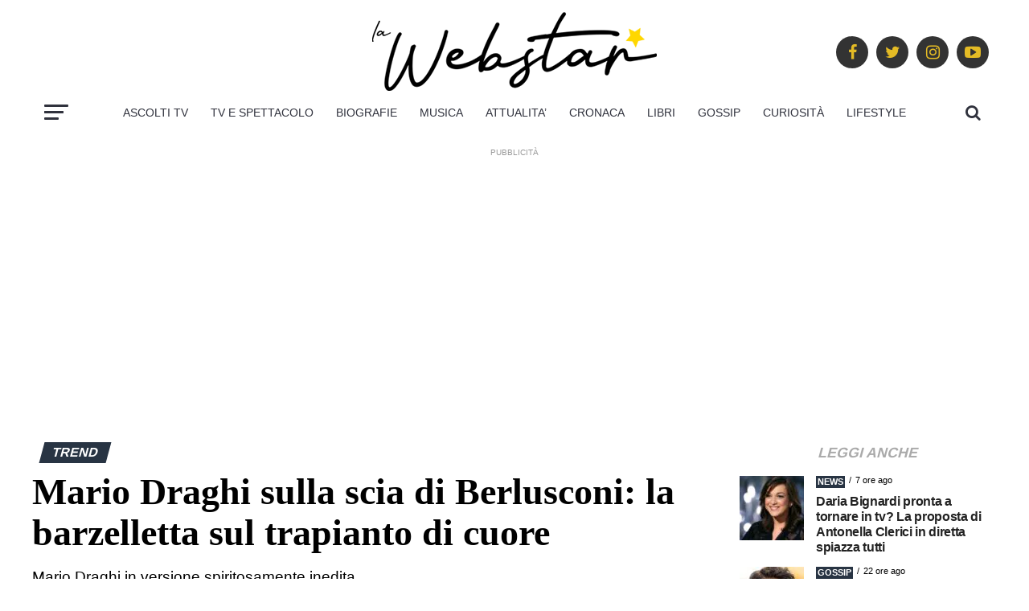

--- FILE ---
content_type: text/html; charset=UTF-8
request_url: https://www.lawebstar.it/mario-draghi-sulla-scia-di-berlusconi-la-barzelletta-sul-trapianto-di-cuore/
body_size: 32406
content:
<!DOCTYPE html>
<html lang="it-IT" prefix="og: https://ogp.me/ns#">

<head><meta charset="UTF-8"><script>if(navigator.userAgent.match(/MSIE|Internet Explorer/i)||navigator.userAgent.match(/Trident\/7\..*?rv:11/i)){var href=document.location.href;if(!href.match(/[?&]nowprocket/)){if(href.indexOf("?")==-1){if(href.indexOf("#")==-1){document.location.href=href+"?nowprocket=1"}else{document.location.href=href.replace("#","?nowprocket=1#")}}else{if(href.indexOf("#")==-1){document.location.href=href+"&nowprocket=1"}else{document.location.href=href.replace("#","&nowprocket=1#")}}}}</script><script>(()=>{class RocketLazyLoadScripts{constructor(){this.v="2.0.4",this.userEvents=["keydown","keyup","mousedown","mouseup","mousemove","mouseover","mouseout","touchmove","touchstart","touchend","touchcancel","wheel","click","dblclick","input"],this.attributeEvents=["onblur","onclick","oncontextmenu","ondblclick","onfocus","onmousedown","onmouseenter","onmouseleave","onmousemove","onmouseout","onmouseover","onmouseup","onmousewheel","onscroll","onsubmit"]}async t(){this.i(),this.o(),/iP(ad|hone)/.test(navigator.userAgent)&&this.h(),this.u(),this.l(this),this.m(),this.k(this),this.p(this),this._(),await Promise.all([this.R(),this.L()]),this.lastBreath=Date.now(),this.S(this),this.P(),this.D(),this.O(),this.M(),await this.C(this.delayedScripts.normal),await this.C(this.delayedScripts.defer),await this.C(this.delayedScripts.async),await this.T(),await this.F(),await this.j(),await this.A(),window.dispatchEvent(new Event("rocket-allScriptsLoaded")),this.everythingLoaded=!0,this.lastTouchEnd&&await new Promise(t=>setTimeout(t,500-Date.now()+this.lastTouchEnd)),this.I(),this.H(),this.U(),this.W()}i(){this.CSPIssue=sessionStorage.getItem("rocketCSPIssue"),document.addEventListener("securitypolicyviolation",t=>{this.CSPIssue||"script-src-elem"!==t.violatedDirective||"data"!==t.blockedURI||(this.CSPIssue=!0,sessionStorage.setItem("rocketCSPIssue",!0))},{isRocket:!0})}o(){window.addEventListener("pageshow",t=>{this.persisted=t.persisted,this.realWindowLoadedFired=!0},{isRocket:!0}),window.addEventListener("pagehide",()=>{this.onFirstUserAction=null},{isRocket:!0})}h(){let t;function e(e){t=e}window.addEventListener("touchstart",e,{isRocket:!0}),window.addEventListener("touchend",function i(o){o.changedTouches[0]&&t.changedTouches[0]&&Math.abs(o.changedTouches[0].pageX-t.changedTouches[0].pageX)<10&&Math.abs(o.changedTouches[0].pageY-t.changedTouches[0].pageY)<10&&o.timeStamp-t.timeStamp<200&&(window.removeEventListener("touchstart",e,{isRocket:!0}),window.removeEventListener("touchend",i,{isRocket:!0}),"INPUT"===o.target.tagName&&"text"===o.target.type||(o.target.dispatchEvent(new TouchEvent("touchend",{target:o.target,bubbles:!0})),o.target.dispatchEvent(new MouseEvent("mouseover",{target:o.target,bubbles:!0})),o.target.dispatchEvent(new PointerEvent("click",{target:o.target,bubbles:!0,cancelable:!0,detail:1,clientX:o.changedTouches[0].clientX,clientY:o.changedTouches[0].clientY})),event.preventDefault()))},{isRocket:!0})}q(t){this.userActionTriggered||("mousemove"!==t.type||this.firstMousemoveIgnored?"keyup"===t.type||"mouseover"===t.type||"mouseout"===t.type||(this.userActionTriggered=!0,this.onFirstUserAction&&this.onFirstUserAction()):this.firstMousemoveIgnored=!0),"click"===t.type&&t.preventDefault(),t.stopPropagation(),t.stopImmediatePropagation(),"touchstart"===this.lastEvent&&"touchend"===t.type&&(this.lastTouchEnd=Date.now()),"click"===t.type&&(this.lastTouchEnd=0),this.lastEvent=t.type,t.composedPath&&t.composedPath()[0].getRootNode()instanceof ShadowRoot&&(t.rocketTarget=t.composedPath()[0]),this.savedUserEvents.push(t)}u(){this.savedUserEvents=[],this.userEventHandler=this.q.bind(this),this.userEvents.forEach(t=>window.addEventListener(t,this.userEventHandler,{passive:!1,isRocket:!0})),document.addEventListener("visibilitychange",this.userEventHandler,{isRocket:!0})}U(){this.userEvents.forEach(t=>window.removeEventListener(t,this.userEventHandler,{passive:!1,isRocket:!0})),document.removeEventListener("visibilitychange",this.userEventHandler,{isRocket:!0}),this.savedUserEvents.forEach(t=>{(t.rocketTarget||t.target).dispatchEvent(new window[t.constructor.name](t.type,t))})}m(){const t="return false",e=Array.from(this.attributeEvents,t=>"data-rocket-"+t),i="["+this.attributeEvents.join("],[")+"]",o="[data-rocket-"+this.attributeEvents.join("],[data-rocket-")+"]",s=(e,i,o)=>{o&&o!==t&&(e.setAttribute("data-rocket-"+i,o),e["rocket"+i]=new Function("event",o),e.setAttribute(i,t))};new MutationObserver(t=>{for(const n of t)"attributes"===n.type&&(n.attributeName.startsWith("data-rocket-")||this.everythingLoaded?n.attributeName.startsWith("data-rocket-")&&this.everythingLoaded&&this.N(n.target,n.attributeName.substring(12)):s(n.target,n.attributeName,n.target.getAttribute(n.attributeName))),"childList"===n.type&&n.addedNodes.forEach(t=>{if(t.nodeType===Node.ELEMENT_NODE)if(this.everythingLoaded)for(const i of[t,...t.querySelectorAll(o)])for(const t of i.getAttributeNames())e.includes(t)&&this.N(i,t.substring(12));else for(const e of[t,...t.querySelectorAll(i)])for(const t of e.getAttributeNames())this.attributeEvents.includes(t)&&s(e,t,e.getAttribute(t))})}).observe(document,{subtree:!0,childList:!0,attributeFilter:[...this.attributeEvents,...e]})}I(){this.attributeEvents.forEach(t=>{document.querySelectorAll("[data-rocket-"+t+"]").forEach(e=>{this.N(e,t)})})}N(t,e){const i=t.getAttribute("data-rocket-"+e);i&&(t.setAttribute(e,i),t.removeAttribute("data-rocket-"+e))}k(t){Object.defineProperty(HTMLElement.prototype,"onclick",{get(){return this.rocketonclick||null},set(e){this.rocketonclick=e,this.setAttribute(t.everythingLoaded?"onclick":"data-rocket-onclick","this.rocketonclick(event)")}})}S(t){function e(e,i){let o=e[i];e[i]=null,Object.defineProperty(e,i,{get:()=>o,set(s){t.everythingLoaded?o=s:e["rocket"+i]=o=s}})}e(document,"onreadystatechange"),e(window,"onload"),e(window,"onpageshow");try{Object.defineProperty(document,"readyState",{get:()=>t.rocketReadyState,set(e){t.rocketReadyState=e},configurable:!0}),document.readyState="loading"}catch(t){console.log("WPRocket DJE readyState conflict, bypassing")}}l(t){this.originalAddEventListener=EventTarget.prototype.addEventListener,this.originalRemoveEventListener=EventTarget.prototype.removeEventListener,this.savedEventListeners=[],EventTarget.prototype.addEventListener=function(e,i,o){o&&o.isRocket||!t.B(e,this)&&!t.userEvents.includes(e)||t.B(e,this)&&!t.userActionTriggered||e.startsWith("rocket-")||t.everythingLoaded?t.originalAddEventListener.call(this,e,i,o):(t.savedEventListeners.push({target:this,remove:!1,type:e,func:i,options:o}),"mouseenter"!==e&&"mouseleave"!==e||t.originalAddEventListener.call(this,e,t.savedUserEvents.push,o))},EventTarget.prototype.removeEventListener=function(e,i,o){o&&o.isRocket||!t.B(e,this)&&!t.userEvents.includes(e)||t.B(e,this)&&!t.userActionTriggered||e.startsWith("rocket-")||t.everythingLoaded?t.originalRemoveEventListener.call(this,e,i,o):t.savedEventListeners.push({target:this,remove:!0,type:e,func:i,options:o})}}J(t,e){this.savedEventListeners=this.savedEventListeners.filter(i=>{let o=i.type,s=i.target||window;return e!==o||t!==s||(this.B(o,s)&&(i.type="rocket-"+o),this.$(i),!1)})}H(){EventTarget.prototype.addEventListener=this.originalAddEventListener,EventTarget.prototype.removeEventListener=this.originalRemoveEventListener,this.savedEventListeners.forEach(t=>this.$(t))}$(t){t.remove?this.originalRemoveEventListener.call(t.target,t.type,t.func,t.options):this.originalAddEventListener.call(t.target,t.type,t.func,t.options)}p(t){let e;function i(e){return t.everythingLoaded?e:e.split(" ").map(t=>"load"===t||t.startsWith("load.")?"rocket-jquery-load":t).join(" ")}function o(o){function s(e){const s=o.fn[e];o.fn[e]=o.fn.init.prototype[e]=function(){return this[0]===window&&t.userActionTriggered&&("string"==typeof arguments[0]||arguments[0]instanceof String?arguments[0]=i(arguments[0]):"object"==typeof arguments[0]&&Object.keys(arguments[0]).forEach(t=>{const e=arguments[0][t];delete arguments[0][t],arguments[0][i(t)]=e})),s.apply(this,arguments),this}}if(o&&o.fn&&!t.allJQueries.includes(o)){const e={DOMContentLoaded:[],"rocket-DOMContentLoaded":[]};for(const t in e)document.addEventListener(t,()=>{e[t].forEach(t=>t())},{isRocket:!0});o.fn.ready=o.fn.init.prototype.ready=function(i){function s(){parseInt(o.fn.jquery)>2?setTimeout(()=>i.bind(document)(o)):i.bind(document)(o)}return"function"==typeof i&&(t.realDomReadyFired?!t.userActionTriggered||t.fauxDomReadyFired?s():e["rocket-DOMContentLoaded"].push(s):e.DOMContentLoaded.push(s)),o([])},s("on"),s("one"),s("off"),t.allJQueries.push(o)}e=o}t.allJQueries=[],o(window.jQuery),Object.defineProperty(window,"jQuery",{get:()=>e,set(t){o(t)}})}P(){const t=new Map;document.write=document.writeln=function(e){const i=document.currentScript,o=document.createRange(),s=i.parentElement;let n=t.get(i);void 0===n&&(n=i.nextSibling,t.set(i,n));const c=document.createDocumentFragment();o.setStart(c,0),c.appendChild(o.createContextualFragment(e)),s.insertBefore(c,n)}}async R(){return new Promise(t=>{this.userActionTriggered?t():this.onFirstUserAction=t})}async L(){return new Promise(t=>{document.addEventListener("DOMContentLoaded",()=>{this.realDomReadyFired=!0,t()},{isRocket:!0})})}async j(){return this.realWindowLoadedFired?Promise.resolve():new Promise(t=>{window.addEventListener("load",t,{isRocket:!0})})}M(){this.pendingScripts=[];this.scriptsMutationObserver=new MutationObserver(t=>{for(const e of t)e.addedNodes.forEach(t=>{"SCRIPT"!==t.tagName||t.noModule||t.isWPRocket||this.pendingScripts.push({script:t,promise:new Promise(e=>{const i=()=>{const i=this.pendingScripts.findIndex(e=>e.script===t);i>=0&&this.pendingScripts.splice(i,1),e()};t.addEventListener("load",i,{isRocket:!0}),t.addEventListener("error",i,{isRocket:!0}),setTimeout(i,1e3)})})})}),this.scriptsMutationObserver.observe(document,{childList:!0,subtree:!0})}async F(){await this.X(),this.pendingScripts.length?(await this.pendingScripts[0].promise,await this.F()):this.scriptsMutationObserver.disconnect()}D(){this.delayedScripts={normal:[],async:[],defer:[]},document.querySelectorAll("script[type$=rocketlazyloadscript]").forEach(t=>{t.hasAttribute("data-rocket-src")?t.hasAttribute("async")&&!1!==t.async?this.delayedScripts.async.push(t):t.hasAttribute("defer")&&!1!==t.defer||"module"===t.getAttribute("data-rocket-type")?this.delayedScripts.defer.push(t):this.delayedScripts.normal.push(t):this.delayedScripts.normal.push(t)})}async _(){await this.L();let t=[];document.querySelectorAll("script[type$=rocketlazyloadscript][data-rocket-src]").forEach(e=>{let i=e.getAttribute("data-rocket-src");if(i&&!i.startsWith("data:")){i.startsWith("//")&&(i=location.protocol+i);try{const o=new URL(i).origin;o!==location.origin&&t.push({src:o,crossOrigin:e.crossOrigin||"module"===e.getAttribute("data-rocket-type")})}catch(t){}}}),t=[...new Map(t.map(t=>[JSON.stringify(t),t])).values()],this.Y(t,"preconnect")}async G(t){if(await this.K(),!0!==t.noModule||!("noModule"in HTMLScriptElement.prototype))return new Promise(e=>{let i;function o(){(i||t).setAttribute("data-rocket-status","executed"),e()}try{if(navigator.userAgent.includes("Firefox/")||""===navigator.vendor||this.CSPIssue)i=document.createElement("script"),[...t.attributes].forEach(t=>{let e=t.nodeName;"type"!==e&&("data-rocket-type"===e&&(e="type"),"data-rocket-src"===e&&(e="src"),i.setAttribute(e,t.nodeValue))}),t.text&&(i.text=t.text),t.nonce&&(i.nonce=t.nonce),i.hasAttribute("src")?(i.addEventListener("load",o,{isRocket:!0}),i.addEventListener("error",()=>{i.setAttribute("data-rocket-status","failed-network"),e()},{isRocket:!0}),setTimeout(()=>{i.isConnected||e()},1)):(i.text=t.text,o()),i.isWPRocket=!0,t.parentNode.replaceChild(i,t);else{const i=t.getAttribute("data-rocket-type"),s=t.getAttribute("data-rocket-src");i?(t.type=i,t.removeAttribute("data-rocket-type")):t.removeAttribute("type"),t.addEventListener("load",o,{isRocket:!0}),t.addEventListener("error",i=>{this.CSPIssue&&i.target.src.startsWith("data:")?(console.log("WPRocket: CSP fallback activated"),t.removeAttribute("src"),this.G(t).then(e)):(t.setAttribute("data-rocket-status","failed-network"),e())},{isRocket:!0}),s?(t.fetchPriority="high",t.removeAttribute("data-rocket-src"),t.src=s):t.src="data:text/javascript;base64,"+window.btoa(unescape(encodeURIComponent(t.text)))}}catch(i){t.setAttribute("data-rocket-status","failed-transform"),e()}});t.setAttribute("data-rocket-status","skipped")}async C(t){const e=t.shift();return e?(e.isConnected&&await this.G(e),this.C(t)):Promise.resolve()}O(){this.Y([...this.delayedScripts.normal,...this.delayedScripts.defer,...this.delayedScripts.async],"preload")}Y(t,e){this.trash=this.trash||[];let i=!0;var o=document.createDocumentFragment();t.forEach(t=>{const s=t.getAttribute&&t.getAttribute("data-rocket-src")||t.src;if(s&&!s.startsWith("data:")){const n=document.createElement("link");n.href=s,n.rel=e,"preconnect"!==e&&(n.as="script",n.fetchPriority=i?"high":"low"),t.getAttribute&&"module"===t.getAttribute("data-rocket-type")&&(n.crossOrigin=!0),t.crossOrigin&&(n.crossOrigin=t.crossOrigin),t.integrity&&(n.integrity=t.integrity),t.nonce&&(n.nonce=t.nonce),o.appendChild(n),this.trash.push(n),i=!1}}),document.head.appendChild(o)}W(){this.trash.forEach(t=>t.remove())}async T(){try{document.readyState="interactive"}catch(t){}this.fauxDomReadyFired=!0;try{await this.K(),this.J(document,"readystatechange"),document.dispatchEvent(new Event("rocket-readystatechange")),await this.K(),document.rocketonreadystatechange&&document.rocketonreadystatechange(),await this.K(),this.J(document,"DOMContentLoaded"),document.dispatchEvent(new Event("rocket-DOMContentLoaded")),await this.K(),this.J(window,"DOMContentLoaded"),window.dispatchEvent(new Event("rocket-DOMContentLoaded"))}catch(t){console.error(t)}}async A(){try{document.readyState="complete"}catch(t){}try{await this.K(),this.J(document,"readystatechange"),document.dispatchEvent(new Event("rocket-readystatechange")),await this.K(),document.rocketonreadystatechange&&document.rocketonreadystatechange(),await this.K(),this.J(window,"load"),window.dispatchEvent(new Event("rocket-load")),await this.K(),window.rocketonload&&window.rocketonload(),await this.K(),this.allJQueries.forEach(t=>t(window).trigger("rocket-jquery-load")),await this.K(),this.J(window,"pageshow");const t=new Event("rocket-pageshow");t.persisted=this.persisted,window.dispatchEvent(t),await this.K(),window.rocketonpageshow&&window.rocketonpageshow({persisted:this.persisted})}catch(t){console.error(t)}}async K(){Date.now()-this.lastBreath>45&&(await this.X(),this.lastBreath=Date.now())}async X(){return document.hidden?new Promise(t=>setTimeout(t)):new Promise(t=>requestAnimationFrame(t))}B(t,e){return e===document&&"readystatechange"===t||(e===document&&"DOMContentLoaded"===t||(e===window&&"DOMContentLoaded"===t||(e===window&&"load"===t||e===window&&"pageshow"===t)))}static run(){(new RocketLazyLoadScripts).t()}}RocketLazyLoadScripts.run()})();</script>
    
    <meta name="viewport" id="viewport" content="width=device-width, initial-scale=1.0, maximum-scale=1.0, minimum-scale=1.0, user-scalable=no" />
        <link rel="pingback" href="https://www.lawebstar.it/xmlrpc.php" />
    
            <meta property="og:type" content="article" />
                                                                <meta property="og:image" content="https://www.lawebstar.it/wp-content/uploads/2022/07/mario-draghi-barzelletta-trapianto-cuore-1-1000x600.jpg" />
                    <meta name="twitter:image" content="https://www.lawebstar.it/wp-content/uploads/2022/07/mario-draghi-barzelletta-trapianto-cuore-1-1000x600.jpg" />
                                <meta property="og:url" content="https://www.lawebstar.it/mario-draghi-sulla-scia-di-berlusconi-la-barzelletta-sul-trapianto-di-cuore/" />
                <meta property="og:title" content="Mario Draghi sulla scia di Berlusconi: la barzelletta sul trapianto di cuore" />
                <meta property="og:description" content="Mario Draghi in versione spiritosamente inedita " />
                <meta name="twitter:card" content="summary">
                <meta name="twitter:url" content="https://www.lawebstar.it/mario-draghi-sulla-scia-di-berlusconi-la-barzelletta-sul-trapianto-di-cuore/">
                <meta name="twitter:title" content="Mario Draghi sulla scia di Berlusconi: la barzelletta sul trapianto di cuore">
                <meta name="twitter:description" content="Mario Draghi in versione spiritosamente inedita ">
            
<script type="rocketlazyloadscript">
(function() {
    var scriptsLoaded = false;

    // Funzione magica per abbassare l'INP: cede il controllo all'utente
    const yieldToMain = () => new Promise(resolve => {
        if ('scheduler' in window && window.scheduler.postTask) {
            window.scheduler.postTask(resolve, {priority: 'user-visible'});
        } else {
            setTimeout(resolve, 0);
        }
    });

    const injectScript = (src, attributes = {}) => {
        return new Promise((resolve) => {
            var s = document.createElement('script');
            s.src = src;
            s.async = true;
            Object.keys(attributes).forEach(key => s[key] = attributes[key]);
            s.onload = resolve;
            s.onerror = resolve;
            document.head.appendChild(s);
        });
    };

    const loadAllThirdParty = async function() {
        if (scriptsLoaded) return;
        scriptsLoaded = true;

        // 1. GOOGLE TAG MANAGER (Caricamento leggero iniziale)
        if (!window._gtmLoaded) {
            window._gtmLoaded = true;
            window['dataLayer'] = window['dataLayer'] || [];
            window['dataLayer'].push({'gtm.start': new Date().getTime(), event: 'gtm.js'});
            await injectScript('https://www.googletagmanager.com/gtm.js?id=GTM-T4L94LS');
        }

        // Respiriamo (INP Safe)
        await yieldToMain();

        // 2. ADSENSE (Il pezzo forte: carichiamo solo lo script base)
        if (!window._adsenseLoaded) {
            window._adsenseLoaded = true;
            await injectScript('https://pagead2.googlesyndication.com/pagead/js/adsbygoogle.js?client=ca-pub-4951276053293022', { crossOrigin: "anonymous" });
        }

        // Respiriamo di nuovo prima di FB
        await yieldToMain();
        await new Promise(r => setTimeout(r, 500)); // Pausa extra per stabilità

        // 3. FACEBOOK PIXEL
        if (!window.fbq) {
            !function(f,b,e,v,n,t,s){n=f.fbq=function(){n.callMethod?n.callMethod.apply(n,arguments):n.queue.push(arguments)};
            if(!f._fbq)f._fbq=n;n.push=n;n.loaded=!0;n.version='2.0';n.queue=[];t=b.createElement(e);
            t.async=!0; t.src=v;s=b.getElementsByTagName(e)[0];s.parentNode.insertBefore(t,s)}(window,document,'script','https://connect.facebook.net/en_US/fbevents.js');
            fbq('init', '671729164200089'); 
            fbq('track', 'PageView');
        }
    };

    // Trigger intelligenti
    if ('requestIdleCallback' in window) {
        // Carica quando il browser è "a riposo" (Ottimo per INP)
        requestIdleCallback(() => {
            setTimeout(loadAllThirdParty, 1500);
        });
    } else {
        window.addEventListener('load', () => {
            setTimeout(loadAllThirdParty, 2000);
        });
    }

    // Interazione reale dell'utente
    ['touchstart', 'keydown', 'scroll'].forEach(function(ev) {
        window.addEventListener(ev, loadAllThirdParty, { passive: true, once: true });
    });
})();
</script>

        <style type="text/css">
        /* CSS Essenziale per evitare Layout Shift (CLS) */
        .svg-inline--fa, .fa, .fas, .far, .fab {
            display: inline-block;
            height: 1em;
            width: auto;
            overflow: visible;
            vertical-align: -0.125em;
        }
        .fa-lg { font-size: 1.25em; line-height: 0.05em; }
        .fa-2xl { font-size: 2em; }
        .fa-fw { text-align: center; width: 1.25em; }
    </style>
    
<!-- Ottimizzazione per i motori di ricerca di Rank Math - https://rankmath.com/ -->
<title>Mario Draghi sulla scia di Berlusconi: la barzelletta sul trapianto di cuore</title>
<meta name="description" content="Mario Draghi in una versione spiritosamente inedita: il presidente del Consiglio si lascia andare ad una barzelletta sui banchieri."/>
<meta name="robots" content="follow, index, max-snippet:-1, max-video-preview:-1, max-image-preview:large"/>
<link rel="canonical" href="https://www.lawebstar.it/mario-draghi-sulla-scia-di-berlusconi-la-barzelletta-sul-trapianto-di-cuore/" />
<meta property="og:locale" content="it_IT" />
<meta property="og:type" content="article" />
<meta property="og:title" content="Mario Draghi sulla scia di Berlusconi: la barzelletta sul trapianto di cuore, il video" />
<meta property="og:description" content="&nbsp;" />
<meta property="og:url" content="https://www.lawebstar.it/mario-draghi-sulla-scia-di-berlusconi-la-barzelletta-sul-trapianto-di-cuore/" />
<meta property="og:site_name" content="Lawebstar.it" />
<meta property="article:publisher" content="https://www.facebook.com/Lawebstarit-112497510928420/" />
<meta property="article:tag" content="Trend" />
<meta property="article:section" content="Trend" />
<meta property="og:image" content="https://www.lawebstar.it/wp-content/uploads/2022/07/mario-draghi-barzelletta-trapianto-cuore-1.jpg" />
<meta property="og:image:secure_url" content="https://www.lawebstar.it/wp-content/uploads/2022/07/mario-draghi-barzelletta-trapianto-cuore-1.jpg" />
<meta property="og:image:width" content="1280" />
<meta property="og:image:height" content="720" />
<meta property="og:image:alt" content="Mario Draghi barzelletta trapianto" />
<meta property="og:image:type" content="image/jpeg" />
<meta property="article:published_time" content="2022-07-13T12:30:00+02:00" />
<meta name="twitter:card" content="summary_large_image" />
<meta name="twitter:title" content="Mario Draghi sulla scia di Berlusconi: la barzelletta sul trapianto di cuore, il video" />
<meta name="twitter:description" content="&nbsp;" />
<meta name="twitter:site" content="@lawebstar_it" />
<meta name="twitter:creator" content="@lawebstar_it" />
<meta name="twitter:image" content="https://www.lawebstar.it/wp-content/uploads/2022/07/mario-draghi-barzelletta-trapianto-cuore-1.jpg" />
<meta name="twitter:label1" content="Scritto da" />
<meta name="twitter:data1" content="Carola Pinchetti" />
<meta name="twitter:label2" content="Tempo di lettura" />
<meta name="twitter:data2" content="1 minuto" />
<script type="application/ld+json" class="rank-math-schema-pro">{"@context":"https://schema.org","@graph":[{"@type":"Place","@id":"https://www.lawebstar.it/#place","address":{"@type":"PostalAddress","streetAddress":"strada del Portone 61","addressLocality":"Torino","postalCode":"10137","addressCountry":"IT"}},{"@type":["NewsMediaOrganization","Organization"],"@id":"https://www.lawebstar.it/#organization","name":"Sport Review srl","url":"https://www.lawebstar.it","sameAs":["https://www.facebook.com/Lawebstarit-112497510928420/","https://twitter.com/lawebstar_it","https://www.instagram.com/lawebstar.it/"],"email":"info@lawebstar.it","address":{"@type":"PostalAddress","streetAddress":"strada del Portone 61","addressLocality":"Torino","postalCode":"10137","addressCountry":"IT"},"logo":{"@type":"ImageObject","@id":"https://www.lawebstar.it/#logo","url":"https://www.lawebstar.it/wp-content/uploads/2021/04/LOGOlawebstars-512-1.jpg","contentUrl":"https://www.lawebstar.it/wp-content/uploads/2021/04/LOGOlawebstars-512-1.jpg","caption":"Lawebstar.it","inLanguage":"it-IT","width":"512","height":"512"},"contactPoint":[{"@type":"ContactPoint","telephone":"+39 011 306089","contactType":"customer support"}],"location":{"@id":"https://www.lawebstar.it/#place"}},{"@type":"WebSite","@id":"https://www.lawebstar.it/#website","url":"https://www.lawebstar.it","name":"Lawebstar.it","publisher":{"@id":"https://www.lawebstar.it/#organization"},"inLanguage":"it-IT"},{"@type":"ImageObject","@id":"https://www.lawebstar.it/wp-content/uploads/2022/07/mario-draghi-barzelletta-trapianto-cuore-1.jpg","url":"https://www.lawebstar.it/wp-content/uploads/2022/07/mario-draghi-barzelletta-trapianto-cuore-1.jpg","width":"1280","height":"720","caption":"Mario Draghi barzelletta trapianto","inLanguage":"it-IT"},{"@type":"BreadcrumbList","@id":"https://www.lawebstar.it/mario-draghi-sulla-scia-di-berlusconi-la-barzelletta-sul-trapianto-di-cuore/#breadcrumb","itemListElement":[{"@type":"ListItem","position":"1","item":{"@id":"https://www.lawebstar.it","name":"Home"}},{"@type":"ListItem","position":"2","item":{"@id":"https://www.lawebstar.it/da-seguire-trend/","name":"Trend"}},{"@type":"ListItem","position":"3","item":{"@id":"https://www.lawebstar.it/mario-draghi-sulla-scia-di-berlusconi-la-barzelletta-sul-trapianto-di-cuore/","name":"Mario Draghi sulla scia di Berlusconi: la barzelletta sul trapianto di cuore"}}]},{"@type":"WebPage","@id":"https://www.lawebstar.it/mario-draghi-sulla-scia-di-berlusconi-la-barzelletta-sul-trapianto-di-cuore/#webpage","url":"https://www.lawebstar.it/mario-draghi-sulla-scia-di-berlusconi-la-barzelletta-sul-trapianto-di-cuore/","name":"Mario Draghi sulla scia di Berlusconi: la barzelletta sul trapianto di cuore","datePublished":"2022-07-13T12:30:00+02:00","dateModified":"2022-07-13T12:30:00+02:00","isPartOf":{"@id":"https://www.lawebstar.it/#website"},"primaryImageOfPage":{"@id":"https://www.lawebstar.it/wp-content/uploads/2022/07/mario-draghi-barzelletta-trapianto-cuore-1.jpg"},"inLanguage":"it-IT","breadcrumb":{"@id":"https://www.lawebstar.it/mario-draghi-sulla-scia-di-berlusconi-la-barzelletta-sul-trapianto-di-cuore/#breadcrumb"}},{"@type":"Person","@id":"https://www.lawebstar.it/author/carola-pinchetti/","name":"Carola Pinchetti","description":"Amo il rosa e tutto ci\u00f2 che pu\u00f2 esservi declinato, a partire dalla cronaca, quella che non fa vittime, ma che fa battere cuori. Fiera lettrice di fotoromanzi e indossatrice di capi d'abbigliamento Bio-based. Da quando scrivo per lawebstar.it ho capito che i sogni possono diventare realt\u00e0.","url":"https://www.lawebstar.it/author/carola-pinchetti/","image":{"@type":"ImageObject","@id":"https://www.lawebstar.it/wp-content/uploads/2021/08/Carola-Pinchetti-150x150.jpg","url":"https://www.lawebstar.it/wp-content/uploads/2021/08/Carola-Pinchetti-150x150.jpg","caption":"Carola Pinchetti","inLanguage":"it-IT"},"worksFor":{"@id":"https://www.lawebstar.it/#organization"}},{"@type":"NewsArticle","headline":"Mario Draghi sulla scia di Berlusconi: la barzelletta sul trapianto di cuore","keywords":"Mario Draghi barzelletta","datePublished":"2022-07-13T12:30:00+02:00","dateModified":"2022-07-13T12:30:00+02:00","articleSection":"Trend","author":{"@id":"https://www.lawebstar.it/author/carola-pinchetti/","name":"Carola Pinchetti"},"publisher":{"@id":"https://www.lawebstar.it/#organization"},"description":"Mario Draghi in una versione spiritosamente inedita: il presidente del Consiglio si lascia andare ad una barzelletta sui banchieri.","copyrightYear":"2022","copyrightHolder":{"@id":"https://www.lawebstar.it/#organization"},"name":"Mario Draghi sulla scia di Berlusconi: la barzelletta sul trapianto di cuore","@id":"https://www.lawebstar.it/mario-draghi-sulla-scia-di-berlusconi-la-barzelletta-sul-trapianto-di-cuore/#richSnippet","isPartOf":{"@id":"https://www.lawebstar.it/mario-draghi-sulla-scia-di-berlusconi-la-barzelletta-sul-trapianto-di-cuore/#webpage"},"image":{"@id":"https://www.lawebstar.it/wp-content/uploads/2022/07/mario-draghi-barzelletta-trapianto-cuore-1.jpg"},"inLanguage":"it-IT","mainEntityOfPage":{"@id":"https://www.lawebstar.it/mario-draghi-sulla-scia-di-berlusconi-la-barzelletta-sul-trapianto-di-cuore/#webpage"}}]}</script>
<!-- /Rank Math WordPress SEO plugin -->

<link rel='dns-prefetch' href='//cdn.pushloop.io' />
<link rel="alternate" type="application/rss+xml" title="lawebstar.it &raquo; Feed" href="https://www.lawebstar.it/feed/" />
<link rel="alternate" type="application/rss+xml" title="lawebstar.it &raquo; Feed dei commenti" href="https://www.lawebstar.it/comments/feed/" />
<link rel="alternate" title="oEmbed (JSON)" type="application/json+oembed" href="https://www.lawebstar.it/wp-json/oembed/1.0/embed?url=https%3A%2F%2Fwww.lawebstar.it%2Fmario-draghi-sulla-scia-di-berlusconi-la-barzelletta-sul-trapianto-di-cuore%2F" />
<link rel="alternate" title="oEmbed (XML)" type="text/xml+oembed" href="https://www.lawebstar.it/wp-json/oembed/1.0/embed?url=https%3A%2F%2Fwww.lawebstar.it%2Fmario-draghi-sulla-scia-di-berlusconi-la-barzelletta-sul-trapianto-di-cuore%2F&#038;format=xml" />
<style id='wp-img-auto-sizes-contain-inline-css' type='text/css'>
img:is([sizes=auto i],[sizes^="auto," i]){contain-intrinsic-size:3000px 1500px}
/*# sourceURL=wp-img-auto-sizes-contain-inline-css */
</style>
<style id='wp-emoji-styles-inline-css' type='text/css'>

	img.wp-smiley, img.emoji {
		display: inline !important;
		border: none !important;
		box-shadow: none !important;
		height: 1em !important;
		width: 1em !important;
		margin: 0 0.07em !important;
		vertical-align: -0.1em !important;
		background: none !important;
		padding: 0 !important;
	}
/*# sourceURL=wp-emoji-styles-inline-css */
</style>
<style id='wp-block-library-inline-css' type='text/css'>
:root{--wp-block-synced-color:#7a00df;--wp-block-synced-color--rgb:122,0,223;--wp-bound-block-color:var(--wp-block-synced-color);--wp-editor-canvas-background:#ddd;--wp-admin-theme-color:#007cba;--wp-admin-theme-color--rgb:0,124,186;--wp-admin-theme-color-darker-10:#006ba1;--wp-admin-theme-color-darker-10--rgb:0,107,160.5;--wp-admin-theme-color-darker-20:#005a87;--wp-admin-theme-color-darker-20--rgb:0,90,135;--wp-admin-border-width-focus:2px}@media (min-resolution:192dpi){:root{--wp-admin-border-width-focus:1.5px}}.wp-element-button{cursor:pointer}:root .has-very-light-gray-background-color{background-color:#eee}:root .has-very-dark-gray-background-color{background-color:#313131}:root .has-very-light-gray-color{color:#eee}:root .has-very-dark-gray-color{color:#313131}:root .has-vivid-green-cyan-to-vivid-cyan-blue-gradient-background{background:linear-gradient(135deg,#00d084,#0693e3)}:root .has-purple-crush-gradient-background{background:linear-gradient(135deg,#34e2e4,#4721fb 50%,#ab1dfe)}:root .has-hazy-dawn-gradient-background{background:linear-gradient(135deg,#faaca8,#dad0ec)}:root .has-subdued-olive-gradient-background{background:linear-gradient(135deg,#fafae1,#67a671)}:root .has-atomic-cream-gradient-background{background:linear-gradient(135deg,#fdd79a,#004a59)}:root .has-nightshade-gradient-background{background:linear-gradient(135deg,#330968,#31cdcf)}:root .has-midnight-gradient-background{background:linear-gradient(135deg,#020381,#2874fc)}:root{--wp--preset--font-size--normal:16px;--wp--preset--font-size--huge:42px}.has-regular-font-size{font-size:1em}.has-larger-font-size{font-size:2.625em}.has-normal-font-size{font-size:var(--wp--preset--font-size--normal)}.has-huge-font-size{font-size:var(--wp--preset--font-size--huge)}.has-text-align-center{text-align:center}.has-text-align-left{text-align:left}.has-text-align-right{text-align:right}.has-fit-text{white-space:nowrap!important}#end-resizable-editor-section{display:none}.aligncenter{clear:both}.items-justified-left{justify-content:flex-start}.items-justified-center{justify-content:center}.items-justified-right{justify-content:flex-end}.items-justified-space-between{justify-content:space-between}.screen-reader-text{border:0;clip-path:inset(50%);height:1px;margin:-1px;overflow:hidden;padding:0;position:absolute;width:1px;word-wrap:normal!important}.screen-reader-text:focus{background-color:#ddd;clip-path:none;color:#444;display:block;font-size:1em;height:auto;left:5px;line-height:normal;padding:15px 23px 14px;text-decoration:none;top:5px;width:auto;z-index:100000}html :where(.has-border-color){border-style:solid}html :where([style*=border-top-color]){border-top-style:solid}html :where([style*=border-right-color]){border-right-style:solid}html :where([style*=border-bottom-color]){border-bottom-style:solid}html :where([style*=border-left-color]){border-left-style:solid}html :where([style*=border-width]){border-style:solid}html :where([style*=border-top-width]){border-top-style:solid}html :where([style*=border-right-width]){border-right-style:solid}html :where([style*=border-bottom-width]){border-bottom-style:solid}html :where([style*=border-left-width]){border-left-style:solid}html :where(img[class*=wp-image-]){height:auto;max-width:100%}:where(figure){margin:0 0 1em}html :where(.is-position-sticky){--wp-admin--admin-bar--position-offset:var(--wp-admin--admin-bar--height,0px)}@media screen and (max-width:600px){html :where(.is-position-sticky){--wp-admin--admin-bar--position-offset:0px}}

/*# sourceURL=wp-block-library-inline-css */
</style><style id='wp-block-button-inline-css' type='text/css'>
.wp-block-button__link{align-content:center;box-sizing:border-box;cursor:pointer;display:inline-block;height:100%;text-align:center;word-break:break-word}.wp-block-button__link.aligncenter{text-align:center}.wp-block-button__link.alignright{text-align:right}:where(.wp-block-button__link){border-radius:9999px;box-shadow:none;padding:calc(.667em + 2px) calc(1.333em + 2px);text-decoration:none}.wp-block-button[style*=text-decoration] .wp-block-button__link{text-decoration:inherit}.wp-block-buttons>.wp-block-button.has-custom-width{max-width:none}.wp-block-buttons>.wp-block-button.has-custom-width .wp-block-button__link{width:100%}.wp-block-buttons>.wp-block-button.has-custom-font-size .wp-block-button__link{font-size:inherit}.wp-block-buttons>.wp-block-button.wp-block-button__width-25{width:calc(25% - var(--wp--style--block-gap, .5em)*.75)}.wp-block-buttons>.wp-block-button.wp-block-button__width-50{width:calc(50% - var(--wp--style--block-gap, .5em)*.5)}.wp-block-buttons>.wp-block-button.wp-block-button__width-75{width:calc(75% - var(--wp--style--block-gap, .5em)*.25)}.wp-block-buttons>.wp-block-button.wp-block-button__width-100{flex-basis:100%;width:100%}.wp-block-buttons.is-vertical>.wp-block-button.wp-block-button__width-25{width:25%}.wp-block-buttons.is-vertical>.wp-block-button.wp-block-button__width-50{width:50%}.wp-block-buttons.is-vertical>.wp-block-button.wp-block-button__width-75{width:75%}.wp-block-button.is-style-squared,.wp-block-button__link.wp-block-button.is-style-squared{border-radius:0}.wp-block-button.no-border-radius,.wp-block-button__link.no-border-radius{border-radius:0!important}:root :where(.wp-block-button .wp-block-button__link.is-style-outline),:root :where(.wp-block-button.is-style-outline>.wp-block-button__link){border:2px solid;padding:.667em 1.333em}:root :where(.wp-block-button .wp-block-button__link.is-style-outline:not(.has-text-color)),:root :where(.wp-block-button.is-style-outline>.wp-block-button__link:not(.has-text-color)){color:currentColor}:root :where(.wp-block-button .wp-block-button__link.is-style-outline:not(.has-background)),:root :where(.wp-block-button.is-style-outline>.wp-block-button__link:not(.has-background)){background-color:initial;background-image:none}
/*# sourceURL=https://www.lawebstar.it/wp-includes/blocks/button/style.min.css */
</style>
<style id='wp-block-heading-inline-css' type='text/css'>
h1:where(.wp-block-heading).has-background,h2:where(.wp-block-heading).has-background,h3:where(.wp-block-heading).has-background,h4:where(.wp-block-heading).has-background,h5:where(.wp-block-heading).has-background,h6:where(.wp-block-heading).has-background{padding:1.25em 2.375em}h1.has-text-align-left[style*=writing-mode]:where([style*=vertical-lr]),h1.has-text-align-right[style*=writing-mode]:where([style*=vertical-rl]),h2.has-text-align-left[style*=writing-mode]:where([style*=vertical-lr]),h2.has-text-align-right[style*=writing-mode]:where([style*=vertical-rl]),h3.has-text-align-left[style*=writing-mode]:where([style*=vertical-lr]),h3.has-text-align-right[style*=writing-mode]:where([style*=vertical-rl]),h4.has-text-align-left[style*=writing-mode]:where([style*=vertical-lr]),h4.has-text-align-right[style*=writing-mode]:where([style*=vertical-rl]),h5.has-text-align-left[style*=writing-mode]:where([style*=vertical-lr]),h5.has-text-align-right[style*=writing-mode]:where([style*=vertical-rl]),h6.has-text-align-left[style*=writing-mode]:where([style*=vertical-lr]),h6.has-text-align-right[style*=writing-mode]:where([style*=vertical-rl]){rotate:180deg}
/*# sourceURL=https://www.lawebstar.it/wp-includes/blocks/heading/style.min.css */
</style>
<style id='wp-block-buttons-inline-css' type='text/css'>
.wp-block-buttons{box-sizing:border-box}.wp-block-buttons.is-vertical{flex-direction:column}.wp-block-buttons.is-vertical>.wp-block-button:last-child{margin-bottom:0}.wp-block-buttons>.wp-block-button{display:inline-block;margin:0}.wp-block-buttons.is-content-justification-left{justify-content:flex-start}.wp-block-buttons.is-content-justification-left.is-vertical{align-items:flex-start}.wp-block-buttons.is-content-justification-center{justify-content:center}.wp-block-buttons.is-content-justification-center.is-vertical{align-items:center}.wp-block-buttons.is-content-justification-right{justify-content:flex-end}.wp-block-buttons.is-content-justification-right.is-vertical{align-items:flex-end}.wp-block-buttons.is-content-justification-space-between{justify-content:space-between}.wp-block-buttons.aligncenter{text-align:center}.wp-block-buttons:not(.is-content-justification-space-between,.is-content-justification-right,.is-content-justification-left,.is-content-justification-center) .wp-block-button.aligncenter{margin-left:auto;margin-right:auto;width:100%}.wp-block-buttons[style*=text-decoration] .wp-block-button,.wp-block-buttons[style*=text-decoration] .wp-block-button__link{text-decoration:inherit}.wp-block-buttons.has-custom-font-size .wp-block-button__link{font-size:inherit}.wp-block-buttons .wp-block-button__link{width:100%}.wp-block-button.aligncenter{text-align:center}
/*# sourceURL=https://www.lawebstar.it/wp-includes/blocks/buttons/style.min.css */
</style>
<style id='wp-block-paragraph-inline-css' type='text/css'>
.is-small-text{font-size:.875em}.is-regular-text{font-size:1em}.is-large-text{font-size:2.25em}.is-larger-text{font-size:3em}.has-drop-cap:not(:focus):first-letter{float:left;font-size:8.4em;font-style:normal;font-weight:100;line-height:.68;margin:.05em .1em 0 0;text-transform:uppercase}body.rtl .has-drop-cap:not(:focus):first-letter{float:none;margin-left:.1em}p.has-drop-cap.has-background{overflow:hidden}:root :where(p.has-background){padding:1.25em 2.375em}:where(p.has-text-color:not(.has-link-color)) a{color:inherit}p.has-text-align-left[style*="writing-mode:vertical-lr"],p.has-text-align-right[style*="writing-mode:vertical-rl"]{rotate:180deg}
/*# sourceURL=https://www.lawebstar.it/wp-includes/blocks/paragraph/style.min.css */
</style>
<style id='wp-block-pullquote-inline-css' type='text/css'>
.wp-block-pullquote{box-sizing:border-box;margin:0 0 1em;overflow-wrap:break-word;padding:4em 0;text-align:center}.wp-block-pullquote blockquote,.wp-block-pullquote p{color:inherit}.wp-block-pullquote blockquote{margin:0}.wp-block-pullquote p{margin-top:0}.wp-block-pullquote p:last-child{margin-bottom:0}.wp-block-pullquote.alignleft,.wp-block-pullquote.alignright{max-width:420px}.wp-block-pullquote cite,.wp-block-pullquote footer{position:relative}.wp-block-pullquote .has-text-color a{color:inherit}.wp-block-pullquote.has-text-align-left blockquote{text-align:left}.wp-block-pullquote.has-text-align-right blockquote{text-align:right}.wp-block-pullquote.has-text-align-center blockquote{text-align:center}.wp-block-pullquote.is-style-solid-color{border:none}.wp-block-pullquote.is-style-solid-color blockquote{margin-left:auto;margin-right:auto;max-width:60%}.wp-block-pullquote.is-style-solid-color blockquote p{font-size:2em;margin-bottom:0;margin-top:0}.wp-block-pullquote.is-style-solid-color blockquote cite{font-style:normal;text-transform:none}.wp-block-pullquote :where(cite){color:inherit;display:block}
/*# sourceURL=https://www.lawebstar.it/wp-includes/blocks/pullquote/style.min.css */
</style>
<style id='global-styles-inline-css' type='text/css'>
:root{--wp--preset--aspect-ratio--square: 1;--wp--preset--aspect-ratio--4-3: 4/3;--wp--preset--aspect-ratio--3-4: 3/4;--wp--preset--aspect-ratio--3-2: 3/2;--wp--preset--aspect-ratio--2-3: 2/3;--wp--preset--aspect-ratio--16-9: 16/9;--wp--preset--aspect-ratio--9-16: 9/16;--wp--preset--color--black: #000000;--wp--preset--color--cyan-bluish-gray: #abb8c3;--wp--preset--color--white: #ffffff;--wp--preset--color--pale-pink: #f78da7;--wp--preset--color--vivid-red: #cf2e2e;--wp--preset--color--luminous-vivid-orange: #ff6900;--wp--preset--color--luminous-vivid-amber: #fcb900;--wp--preset--color--light-green-cyan: #7bdcb5;--wp--preset--color--vivid-green-cyan: #00d084;--wp--preset--color--pale-cyan-blue: #8ed1fc;--wp--preset--color--vivid-cyan-blue: #0693e3;--wp--preset--color--vivid-purple: #9b51e0;--wp--preset--color--: #444;--wp--preset--gradient--vivid-cyan-blue-to-vivid-purple: linear-gradient(135deg,rgb(6,147,227) 0%,rgb(155,81,224) 100%);--wp--preset--gradient--light-green-cyan-to-vivid-green-cyan: linear-gradient(135deg,rgb(122,220,180) 0%,rgb(0,208,130) 100%);--wp--preset--gradient--luminous-vivid-amber-to-luminous-vivid-orange: linear-gradient(135deg,rgb(252,185,0) 0%,rgb(255,105,0) 100%);--wp--preset--gradient--luminous-vivid-orange-to-vivid-red: linear-gradient(135deg,rgb(255,105,0) 0%,rgb(207,46,46) 100%);--wp--preset--gradient--very-light-gray-to-cyan-bluish-gray: linear-gradient(135deg,rgb(238,238,238) 0%,rgb(169,184,195) 100%);--wp--preset--gradient--cool-to-warm-spectrum: linear-gradient(135deg,rgb(74,234,220) 0%,rgb(151,120,209) 20%,rgb(207,42,186) 40%,rgb(238,44,130) 60%,rgb(251,105,98) 80%,rgb(254,248,76) 100%);--wp--preset--gradient--blush-light-purple: linear-gradient(135deg,rgb(255,206,236) 0%,rgb(152,150,240) 100%);--wp--preset--gradient--blush-bordeaux: linear-gradient(135deg,rgb(254,205,165) 0%,rgb(254,45,45) 50%,rgb(107,0,62) 100%);--wp--preset--gradient--luminous-dusk: linear-gradient(135deg,rgb(255,203,112) 0%,rgb(199,81,192) 50%,rgb(65,88,208) 100%);--wp--preset--gradient--pale-ocean: linear-gradient(135deg,rgb(255,245,203) 0%,rgb(182,227,212) 50%,rgb(51,167,181) 100%);--wp--preset--gradient--electric-grass: linear-gradient(135deg,rgb(202,248,128) 0%,rgb(113,206,126) 100%);--wp--preset--gradient--midnight: linear-gradient(135deg,rgb(2,3,129) 0%,rgb(40,116,252) 100%);--wp--preset--font-size--small: 13px;--wp--preset--font-size--medium: 20px;--wp--preset--font-size--large: 36px;--wp--preset--font-size--x-large: 42px;--wp--preset--spacing--20: 0.44rem;--wp--preset--spacing--30: 0.67rem;--wp--preset--spacing--40: 1rem;--wp--preset--spacing--50: 1.5rem;--wp--preset--spacing--60: 2.25rem;--wp--preset--spacing--70: 3.38rem;--wp--preset--spacing--80: 5.06rem;--wp--preset--shadow--natural: 6px 6px 9px rgba(0, 0, 0, 0.2);--wp--preset--shadow--deep: 12px 12px 50px rgba(0, 0, 0, 0.4);--wp--preset--shadow--sharp: 6px 6px 0px rgba(0, 0, 0, 0.2);--wp--preset--shadow--outlined: 6px 6px 0px -3px rgb(255, 255, 255), 6px 6px rgb(0, 0, 0);--wp--preset--shadow--crisp: 6px 6px 0px rgb(0, 0, 0);}:where(.is-layout-flex){gap: 0.5em;}:where(.is-layout-grid){gap: 0.5em;}body .is-layout-flex{display: flex;}.is-layout-flex{flex-wrap: wrap;align-items: center;}.is-layout-flex > :is(*, div){margin: 0;}body .is-layout-grid{display: grid;}.is-layout-grid > :is(*, div){margin: 0;}:where(.wp-block-columns.is-layout-flex){gap: 2em;}:where(.wp-block-columns.is-layout-grid){gap: 2em;}:where(.wp-block-post-template.is-layout-flex){gap: 1.25em;}:where(.wp-block-post-template.is-layout-grid){gap: 1.25em;}.has-black-color{color: var(--wp--preset--color--black) !important;}.has-cyan-bluish-gray-color{color: var(--wp--preset--color--cyan-bluish-gray) !important;}.has-white-color{color: var(--wp--preset--color--white) !important;}.has-pale-pink-color{color: var(--wp--preset--color--pale-pink) !important;}.has-vivid-red-color{color: var(--wp--preset--color--vivid-red) !important;}.has-luminous-vivid-orange-color{color: var(--wp--preset--color--luminous-vivid-orange) !important;}.has-luminous-vivid-amber-color{color: var(--wp--preset--color--luminous-vivid-amber) !important;}.has-light-green-cyan-color{color: var(--wp--preset--color--light-green-cyan) !important;}.has-vivid-green-cyan-color{color: var(--wp--preset--color--vivid-green-cyan) !important;}.has-pale-cyan-blue-color{color: var(--wp--preset--color--pale-cyan-blue) !important;}.has-vivid-cyan-blue-color{color: var(--wp--preset--color--vivid-cyan-blue) !important;}.has-vivid-purple-color{color: var(--wp--preset--color--vivid-purple) !important;}.has-black-background-color{background-color: var(--wp--preset--color--black) !important;}.has-cyan-bluish-gray-background-color{background-color: var(--wp--preset--color--cyan-bluish-gray) !important;}.has-white-background-color{background-color: var(--wp--preset--color--white) !important;}.has-pale-pink-background-color{background-color: var(--wp--preset--color--pale-pink) !important;}.has-vivid-red-background-color{background-color: var(--wp--preset--color--vivid-red) !important;}.has-luminous-vivid-orange-background-color{background-color: var(--wp--preset--color--luminous-vivid-orange) !important;}.has-luminous-vivid-amber-background-color{background-color: var(--wp--preset--color--luminous-vivid-amber) !important;}.has-light-green-cyan-background-color{background-color: var(--wp--preset--color--light-green-cyan) !important;}.has-vivid-green-cyan-background-color{background-color: var(--wp--preset--color--vivid-green-cyan) !important;}.has-pale-cyan-blue-background-color{background-color: var(--wp--preset--color--pale-cyan-blue) !important;}.has-vivid-cyan-blue-background-color{background-color: var(--wp--preset--color--vivid-cyan-blue) !important;}.has-vivid-purple-background-color{background-color: var(--wp--preset--color--vivid-purple) !important;}.has-black-border-color{border-color: var(--wp--preset--color--black) !important;}.has-cyan-bluish-gray-border-color{border-color: var(--wp--preset--color--cyan-bluish-gray) !important;}.has-white-border-color{border-color: var(--wp--preset--color--white) !important;}.has-pale-pink-border-color{border-color: var(--wp--preset--color--pale-pink) !important;}.has-vivid-red-border-color{border-color: var(--wp--preset--color--vivid-red) !important;}.has-luminous-vivid-orange-border-color{border-color: var(--wp--preset--color--luminous-vivid-orange) !important;}.has-luminous-vivid-amber-border-color{border-color: var(--wp--preset--color--luminous-vivid-amber) !important;}.has-light-green-cyan-border-color{border-color: var(--wp--preset--color--light-green-cyan) !important;}.has-vivid-green-cyan-border-color{border-color: var(--wp--preset--color--vivid-green-cyan) !important;}.has-pale-cyan-blue-border-color{border-color: var(--wp--preset--color--pale-cyan-blue) !important;}.has-vivid-cyan-blue-border-color{border-color: var(--wp--preset--color--vivid-cyan-blue) !important;}.has-vivid-purple-border-color{border-color: var(--wp--preset--color--vivid-purple) !important;}.has-vivid-cyan-blue-to-vivid-purple-gradient-background{background: var(--wp--preset--gradient--vivid-cyan-blue-to-vivid-purple) !important;}.has-light-green-cyan-to-vivid-green-cyan-gradient-background{background: var(--wp--preset--gradient--light-green-cyan-to-vivid-green-cyan) !important;}.has-luminous-vivid-amber-to-luminous-vivid-orange-gradient-background{background: var(--wp--preset--gradient--luminous-vivid-amber-to-luminous-vivid-orange) !important;}.has-luminous-vivid-orange-to-vivid-red-gradient-background{background: var(--wp--preset--gradient--luminous-vivid-orange-to-vivid-red) !important;}.has-very-light-gray-to-cyan-bluish-gray-gradient-background{background: var(--wp--preset--gradient--very-light-gray-to-cyan-bluish-gray) !important;}.has-cool-to-warm-spectrum-gradient-background{background: var(--wp--preset--gradient--cool-to-warm-spectrum) !important;}.has-blush-light-purple-gradient-background{background: var(--wp--preset--gradient--blush-light-purple) !important;}.has-blush-bordeaux-gradient-background{background: var(--wp--preset--gradient--blush-bordeaux) !important;}.has-luminous-dusk-gradient-background{background: var(--wp--preset--gradient--luminous-dusk) !important;}.has-pale-ocean-gradient-background{background: var(--wp--preset--gradient--pale-ocean) !important;}.has-electric-grass-gradient-background{background: var(--wp--preset--gradient--electric-grass) !important;}.has-midnight-gradient-background{background: var(--wp--preset--gradient--midnight) !important;}.has-small-font-size{font-size: var(--wp--preset--font-size--small) !important;}.has-medium-font-size{font-size: var(--wp--preset--font-size--medium) !important;}.has-large-font-size{font-size: var(--wp--preset--font-size--large) !important;}.has-x-large-font-size{font-size: var(--wp--preset--font-size--x-large) !important;}
:root :where(.wp-block-pullquote){font-size: 1.5em;line-height: 1.6;}
/*# sourceURL=global-styles-inline-css */
</style>
<style id='core-block-supports-inline-css' type='text/css'>
.wp-container-core-buttons-is-layout-28206b41{justify-content:center;align-items:center;}
/*# sourceURL=core-block-supports-inline-css */
</style>

<style id='classic-theme-styles-inline-css' type='text/css'>
/*! This file is auto-generated */
.wp-block-button__link{color:#fff;background-color:#32373c;border-radius:9999px;box-shadow:none;text-decoration:none;padding:calc(.667em + 2px) calc(1.333em + 2px);font-size:1.125em}.wp-block-file__button{background:#32373c;color:#fff;text-decoration:none}
/*# sourceURL=/wp-includes/css/classic-themes.min.css */
</style>
<link data-minify="1" rel="preload" href="https://www.lawebstar.it/wp-content/cache/min/1/wp-content/plugins/wp-user-avatar/assets/css/frontend.min.css?ver=1769012245" as="style" id="ppress-frontend" media="all" onload="this.onload=null;this.rel='stylesheet'"><noscript><link data-minify="1" rel='stylesheet' id='ppress-frontend-css' href='https://www.lawebstar.it/wp-content/cache/min/1/wp-content/plugins/wp-user-avatar/assets/css/frontend.min.css?ver=1769012245' type='text/css' media='all' />
</noscript><link rel="preload" href="https://www.lawebstar.it/wp-content/plugins/wp-user-avatar/assets/flatpickr/flatpickr.min.css" as="style" id="ppress-flatpickr" media="all" onload="this.onload=null;this.rel='stylesheet'"><noscript><link rel='stylesheet' id='ppress-flatpickr-css' href='https://www.lawebstar.it/wp-content/plugins/wp-user-avatar/assets/flatpickr/flatpickr.min.css' type='text/css' media='all' />
</noscript><link rel="preload" href="https://www.lawebstar.it/wp-content/plugins/wp-user-avatar/assets/select2/select2.min.css" as="style" id="ppress-select2" media="all" onload="this.onload=null;this.rel='stylesheet'"><noscript><link rel='stylesheet' id='ppress-select2-css' href='https://www.lawebstar.it/wp-content/plugins/wp-user-avatar/assets/select2/select2.min.css' type='text/css' media='all' />
</noscript><link data-minify="1" rel='stylesheet' id='mvp-custom-style-css' href='https://www.lawebstar.it/wp-content/cache/min/1/wp-content/themes/zox-news/style.css?ver=1769012246' type='text/css' media='all' />
<style id='mvp-custom-style-inline-css' type='text/css'>


#mvp-wallpaper {
	background: url() no-repeat 50% 0;
	}

#mvp-foot-copy a {
	color: #1e73be;
	}

#mvp-content-main p a,
.mvp-post-add-main p a {
	box-shadow: inset 0 -4px 0 #1e73be;
	}

#mvp-content-main p a:hover,
.mvp-post-add-main p a:hover {
	background: #1e73be;
	}

a,
a:visited,
.post-info-name a,
.woocommerce .woocommerce-breadcrumb a {
	color: #1e73be;
	}

#mvp-side-wrap a:hover {
	color: #1e73be;
	}

.mvp-fly-top:hover,
.mvp-vid-box-wrap,
ul.mvp-soc-mob-list li.mvp-soc-mob-com {
	background: #ff0000;
	}

nav.mvp-fly-nav-menu ul li.menu-item-has-children:after,
.mvp-feat1-left-wrap span.mvp-cd-cat,
.mvp-widget-feat1-top-story span.mvp-cd-cat,
.mvp-widget-feat2-left-cont span.mvp-cd-cat,
.mvp-widget-dark-feat span.mvp-cd-cat,
.mvp-widget-dark-sub span.mvp-cd-cat,
.mvp-vid-wide-text span.mvp-cd-cat,
.mvp-feat2-top-text span.mvp-cd-cat,
.mvp-feat3-main-story span.mvp-cd-cat,
.mvp-feat3-sub-text span.mvp-cd-cat,
.mvp-feat4-main-text span.mvp-cd-cat,
.woocommerce-message:before,
.woocommerce-info:before,
.woocommerce-message:before {
	color: #ff0000;
	}

#searchform input,
.mvp-authors-name {
	border-bottom: 1px solid #ff0000;
	}

.mvp-fly-top:hover {
	border-top: 1px solid #ff0000;
	border-left: 1px solid #ff0000;
	border-bottom: 1px solid #ff0000;
	}

.woocommerce .widget_price_filter .ui-slider .ui-slider-handle,
.woocommerce #respond input#submit.alt,
.woocommerce a.button.alt,
.woocommerce button.button.alt,
.woocommerce input.button.alt,
.woocommerce #respond input#submit.alt:hover,
.woocommerce a.button.alt:hover,
.woocommerce button.button.alt:hover,
.woocommerce input.button.alt:hover {
	background-color: #ff0000;
	}

.woocommerce-error,
.woocommerce-info,
.woocommerce-message {
	border-top-color: #ff0000;
	}

ul.mvp-feat1-list-buts li.active span.mvp-feat1-list-but,
span.mvp-widget-home-title,
span.mvp-post-cat,
span.mvp-feat1-pop-head {
	background: #ff005b;
	}

.woocommerce span.onsale {
	background-color: #ff005b;
	}

.mvp-widget-feat2-side-more-but,
.woocommerce .star-rating span:before,
span.mvp-prev-next-label,
.mvp-cat-date-wrap .sticky {
	color: #ff005b !important;
	}

#mvp-main-nav-top,
#mvp-fly-wrap,
.mvp-soc-mob-right,
#mvp-main-nav-small-cont {
	background: #30323d;
	}

#mvp-main-nav-small .mvp-fly-but-wrap span,
#mvp-main-nav-small .mvp-search-but-wrap span,
.mvp-nav-top-left .mvp-fly-but-wrap span,
#mvp-fly-wrap .mvp-fly-but-wrap span {
	background: #30323d;
	}

.mvp-nav-top-right .mvp-nav-search-but,
span.mvp-fly-soc-head,
.mvp-soc-mob-right i,
#mvp-main-nav-small span.mvp-nav-search-but,
#mvp-main-nav-small .mvp-nav-menu ul li a  {
	color: #30323d;
	}

#mvp-main-nav-small .mvp-nav-menu ul li.menu-item-has-children a:after {
	border-color: #30323d transparent transparent transparent;
	}

#mvp-nav-top-wrap span.mvp-nav-search-but:hover,
#mvp-main-nav-small span.mvp-nav-search-but:hover {
	color: #e4bb25;
	}

#mvp-nav-top-wrap .mvp-fly-but-wrap:hover span,
#mvp-main-nav-small .mvp-fly-but-wrap:hover span,
span.mvp-woo-cart-num:hover {
	background: #e4bb25;
	}

#mvp-main-nav-bot-cont {
	background: #ffffff;
	}

#mvp-nav-bot-wrap .mvp-fly-but-wrap span,
#mvp-nav-bot-wrap .mvp-search-but-wrap span {
	background: #30323d;
	}

#mvp-nav-bot-wrap span.mvp-nav-search-but,
#mvp-nav-bot-wrap .mvp-nav-menu ul li a {
	color: #30323d;
	}

#mvp-nav-bot-wrap .mvp-nav-menu ul li.menu-item-has-children a:after {
	border-color: #30323d transparent transparent transparent;
	}

.mvp-nav-menu ul li:hover a {
	border-bottom: 5px solid #e4bb25;
	}

#mvp-nav-bot-wrap .mvp-fly-but-wrap:hover span {
	background: #e4bb25;
	}

#mvp-nav-bot-wrap span.mvp-nav-search-but:hover {
	color: #e4bb25;
	}

body,
.mvp-feat1-feat-text p,
.mvp-feat2-top-text p,
.mvp-feat3-main-text p,
.mvp-feat3-sub-text p,
#searchform input,
.mvp-author-info-text,
span.mvp-post-excerpt,
.mvp-nav-menu ul li ul.sub-menu li a,
nav.mvp-fly-nav-menu ul li a,
.mvp-ad-label,
span.mvp-feat-caption,
.mvp-post-tags a,
.mvp-post-tags a:visited,
span.mvp-author-box-name a,
#mvp-author-box-text p,
.mvp-post-gallery-text p,
ul.mvp-soc-mob-list li span,
#comments,
h3#reply-title,
h2.comments,
#mvp-foot-copy p,
span.mvp-fly-soc-head,
.mvp-post-tags-header,
span.mvp-prev-next-label,
span.mvp-post-add-link-but,
#mvp-comments-button a,
#mvp-comments-button span.mvp-comment-but-text,
.woocommerce ul.product_list_widget span.product-title,
.woocommerce ul.product_list_widget li a,
.woocommerce #reviews #comments ol.commentlist li .comment-text p.meta,
.woocommerce div.product p.price,
.woocommerce div.product p.price ins,
.woocommerce div.product p.price del,
.woocommerce ul.products li.product .price del,
.woocommerce ul.products li.product .price ins,
.woocommerce ul.products li.product .price,
.woocommerce #respond input#submit,
.woocommerce a.button,
.woocommerce button.button,
.woocommerce input.button,
.woocommerce .widget_price_filter .price_slider_amount .button,
.woocommerce span.onsale,
.woocommerce-review-link,
#woo-content p.woocommerce-result-count,
.woocommerce div.product .woocommerce-tabs ul.tabs li a,
a.mvp-inf-more-but,
span.mvp-cont-read-but,
span.mvp-cd-cat,
span.mvp-cd-date,
.mvp-feat4-main-text p,
span.mvp-woo-cart-num,
span.mvp-widget-home-title2,
.wp-caption,
#mvp-content-main p.wp-caption-text,
.gallery-caption,
.mvp-post-add-main p.wp-caption-text,
#bbpress-forums,
#bbpress-forums p,
.protected-post-form input,
#mvp-feat6-text p {
	font-family: 'Cardo', sans-serif;
	}

.mvp-blog-story-text p,
span.mvp-author-page-desc,
#mvp-404 p,
.mvp-widget-feat1-bot-text p,
.mvp-widget-feat2-left-text p,
.mvp-flex-story-text p,
.mvp-search-text p,
#mvp-content-main p,
.mvp-post-add-main p,
#mvp-content-main ul li,
#mvp-content-main ol li,
.rwp-summary,
.rwp-u-review__comment,
.mvp-feat5-mid-main-text p,
.mvp-feat5-small-main-text p,
#mvp-content-main .wp-block-button__link,
.wp-block-audio figcaption,
.wp-block-video figcaption,
.wp-block-embed figcaption,
.wp-block-verse pre,
pre.wp-block-verse {
	font-family: 'Lora', sans-serif;
	}

.mvp-nav-menu ul li a,
#mvp-foot-menu ul li a {
	font-family: 'Oswald', sans-serif;
	}


.mvp-feat1-sub-text h2,
.mvp-feat1-pop-text h2,
.mvp-feat1-list-text h2,
.mvp-widget-feat1-top-text h2,
.mvp-widget-feat1-bot-text h2,
.mvp-widget-dark-feat-text h2,
.mvp-widget-dark-sub-text h2,
.mvp-widget-feat2-left-text h2,
.mvp-widget-feat2-right-text h2,
.mvp-blog-story-text h2,
.mvp-flex-story-text h2,
.mvp-vid-wide-more-text p,
.mvp-prev-next-text p,
.mvp-related-text,
.mvp-post-more-text p,
h2.mvp-authors-latest a,
.mvp-feat2-bot-text h2,
.mvp-feat3-sub-text h2,
.mvp-feat3-main-text h2,
.mvp-feat4-main-text h2,
.mvp-feat5-text h2,
.mvp-feat5-mid-main-text h2,
.mvp-feat5-small-main-text h2,
.mvp-feat5-mid-sub-text h2,
#mvp-feat6-text h2,
.alp-related-posts-wrapper .alp-related-post .post-title {
	font-family: 'Cardo', sans-serif;
	}

.mvp-feat2-top-text h2,
.mvp-feat1-feat-text h2,
h1.mvp-post-title,
h1.mvp-post-title-wide,
.mvp-drop-nav-title h4,
#mvp-content-main blockquote p,
.mvp-post-add-main blockquote p,
#mvp-content-main p.has-large-font-size,
#mvp-404 h1,
#woo-content h1.page-title,
.woocommerce div.product .product_title,
.woocommerce ul.products li.product h3,
.alp-related-posts .current .post-title {
	font-family: 'Cardo', sans-serif;
	}

span.mvp-feat1-pop-head,
.mvp-feat1-pop-text:before,
span.mvp-feat1-list-but,
span.mvp-widget-home-title,
.mvp-widget-feat2-side-more,
span.mvp-post-cat,
span.mvp-page-head,
h1.mvp-author-top-head,
.mvp-authors-name,
#mvp-content-main h1,
#mvp-content-main h2,
#mvp-content-main h3,
#mvp-content-main h4,
#mvp-content-main h5,
#mvp-content-main h6,
.woocommerce .related h2,
.woocommerce div.product .woocommerce-tabs .panel h2,
.woocommerce div.product .product_title,
.mvp-feat5-side-list .mvp-feat1-list-img:after {
	font-family: 'Cardo', sans-serif;
	}

	

	#mvp-main-nav-top {
		background: #fff;
		padding: 15px 0 0;
		}
	#mvp-fly-wrap,
	.mvp-soc-mob-right,
	#mvp-main-nav-small-cont {
		background: #fff;
		}
	#mvp-main-nav-small .mvp-fly-but-wrap span,
	#mvp-main-nav-small .mvp-search-but-wrap span,
	.mvp-nav-top-left .mvp-fly-but-wrap span,
	#mvp-fly-wrap .mvp-fly-but-wrap span {
		background: #000;
		}
	.mvp-nav-top-right .mvp-nav-search-but,
	span.mvp-fly-soc-head,
	.mvp-soc-mob-right i,
	#mvp-main-nav-small span.mvp-nav-search-but,
	#mvp-main-nav-small .mvp-nav-menu ul li a  {
		color: #000;
		}
	#mvp-main-nav-small .mvp-nav-menu ul li.menu-item-has-children a:after {
		border-color: #000 transparent transparent transparent;
		}
	.mvp-feat1-feat-text h2,
	h1.mvp-post-title,
	.mvp-feat2-top-text h2,
	.mvp-feat3-main-text h2,
	#mvp-content-main blockquote p,
	.mvp-post-add-main blockquote p {
		font-family: 'Anton', sans-serif;
		font-weight: 400;
		letter-spacing: normal;
		}
	.mvp-feat1-feat-text h2,
	.mvp-feat2-top-text h2,
	.mvp-feat3-main-text h2 {
		line-height: 1;
		text-transform: uppercase;
		}
		

	span.mvp-nav-soc-but,
	ul.mvp-fly-soc-list li a,
	span.mvp-woo-cart-num {
		background: rgba(0,0,0,.8);
		}
	span.mvp-woo-cart-icon {
		color: rgba(0,0,0,.8);
		}
	nav.mvp-fly-nav-menu ul li,
	nav.mvp-fly-nav-menu ul li ul.sub-menu {
		border-top: 1px solid rgba(0,0,0,.1);
		}
	nav.mvp-fly-nav-menu ul li a {
		color: #000;
		}
	.mvp-drop-nav-title h4 {
		color: #000;
		}
		

	.mvp-nav-links {
		display: none;
		}
		

	.alp-advert {
		display: none;
	}
	.alp-related-posts-wrapper .alp-related-posts .current {
		margin: 0 0 10px;
	}
		
/*# sourceURL=mvp-custom-style-inline-css */
</style>
<link data-minify="1" rel="preload" href="https://www.lawebstar.it/wp-content/cache/min/1/wp-content/themes/zox-news-child/font-awesome/css/font-awesome.css?ver=1769012246" as="style" id="fontawesome-child" media="all" onload="this.onload=null;this.rel='stylesheet'"><noscript><link data-minify="1" rel='stylesheet' id='fontawesome-child-css' href='https://www.lawebstar.it/wp-content/cache/min/1/wp-content/themes/zox-news-child/font-awesome/css/font-awesome.css?ver=1769012246' type='text/css' media='all' />
</noscript><link data-minify="1" rel='stylesheet' id='mvp-custom-child-style-css' href='https://www.lawebstar.it/wp-content/cache/min/1/wp-content/themes/zox-news-child/style.css?ver=1769012246' type='text/css' media='all' />
<link data-minify="1" rel="preload" href="https://www.lawebstar.it/wp-content/cache/min/1/wp-content/themes/zox-news/css/reset.css?ver=1769012246" as="style" id="mvp-reset" media="all" onload="this.onload=null;this.rel='stylesheet'"><noscript><link data-minify="1" rel='stylesheet' id='mvp-reset-css' href='https://www.lawebstar.it/wp-content/cache/min/1/wp-content/themes/zox-news/css/reset.css?ver=1769012246' type='text/css' media='all' />
</noscript><link data-minify="1" rel="preload" href="https://www.lawebstar.it/wp-content/cache/min/1/wp-content/themes/zox-news-child/font-awesome/css/font-awesome.css?ver=1769012246" as="style" id="fontawesome" media="all" onload="this.onload=null;this.rel='stylesheet'"><noscript><link data-minify="1" rel='stylesheet' id='fontawesome-css' href='https://www.lawebstar.it/wp-content/cache/min/1/wp-content/themes/zox-news-child/font-awesome/css/font-awesome.css?ver=1769012246' type='text/css' media='all' />
</noscript><link data-minify="1" rel='stylesheet' id='mvp-media-queries-css' href='https://www.lawebstar.it/wp-content/cache/min/1/wp-content/themes/zox-news/css/media-queries.css?ver=1769012246' type='text/css' media='all' />
<script type="rocketlazyloadscript" data-rocket-type="text/javascript" data-rocket-src="https://cdn.pushloop.io/code/sdk/?code=lawebstarit&amp;site_id=100&amp;tpl=tpl_0&amp;script_prefix=https%3A%2F%2Fcdn.pushloop.io&amp;swLocalPath=https%3A%2F%2Fwww.lawebstar.it%2Fwp-content%2Fplugins%2Fpushloop%2Fjs%2Fpushloop_sw.js&amp;type=wordpress&amp;ver=1.4.12" id="pushloop-sdk-js" data-rocket-defer defer></script>
<script type="rocketlazyloadscript" data-rocket-type="text/javascript" data-rocket-src="https://www.lawebstar.it/wp-includes/js/jquery/jquery.min.js" id="jquery-core-js" data-rocket-defer defer></script>
<script type="rocketlazyloadscript" data-rocket-type="text/javascript" data-rocket-src="https://www.lawebstar.it/wp-includes/js/jquery/jquery-migrate.min.js" id="jquery-migrate-js" data-rocket-defer defer></script>
<script type="rocketlazyloadscript" data-rocket-type="text/javascript" data-rocket-src="https://www.lawebstar.it/wp-content/plugins/wp-user-avatar/assets/flatpickr/flatpickr.min.js" id="ppress-flatpickr-js" data-rocket-defer defer></script>
<script type="rocketlazyloadscript" data-rocket-type="text/javascript" data-rocket-src="https://www.lawebstar.it/wp-content/plugins/wp-user-avatar/assets/select2/select2.min.js" id="ppress-select2-js" data-rocket-defer defer></script>
<link rel="https://api.w.org/" href="https://www.lawebstar.it/wp-json/" /><link rel="alternate" title="JSON" type="application/json" href="https://www.lawebstar.it/wp-json/wp/v2/posts/46779" /><link rel="EditURI" type="application/rsd+xml" title="RSD" href="https://www.lawebstar.it/xmlrpc.php?rsd" />
<meta name="generator" content="WordPress 6.9" />
<link rel='shortlink' href='https://www.lawebstar.it/?p=46779' />
<link rel="icon" href="https://www.lawebstar.it/wp-content/uploads/2021/04/cropped-LOGOlawebstars-512-1-32x32.jpg" sizes="32x32" />
<link rel="icon" href="https://www.lawebstar.it/wp-content/uploads/2021/04/cropped-LOGOlawebstars-512-1-192x192.jpg" sizes="192x192" />
<link rel="apple-touch-icon" href="https://www.lawebstar.it/wp-content/uploads/2021/04/cropped-LOGOlawebstars-512-1-180x180.jpg" />
<meta name="msapplication-TileImage" content="https://www.lawebstar.it/wp-content/uploads/2021/04/cropped-LOGOlawebstars-512-1-270x270.jpg" />
		<style type="text/css" id="wp-custom-css">
			#mvp-foot-wrap{
    background: #111;
    width: 100%;
    z-index: 99999;
}		</style>
		<noscript><style id="rocket-lazyload-nojs-css">.rll-youtube-player, [data-lazy-src]{display:none !important;}</style></noscript><meta name="generator" content="WP Rocket 3.20.3" data-wpr-features="wpr_delay_js wpr_defer_js wpr_minify_js wpr_lazyload_images wpr_lazyload_iframes wpr_image_dimensions wpr_minify_css wpr_desktop" /></head>

<body class="wp-singular post-template-default single single-post postid-46779 single-format-standard wp-custom-logo wp-embed-responsive wp-theme-zox-news wp-child-theme-zox-news-child">

    <noscript><iframe src="https://www.googletagmanager.com/ns.html?id=GTM-T4L94LS" height="0" width="0" style="display:none;visibility:hidden"></iframe></noscript>

<noscript><img height="1" width="1" style="display:none" src="https://www.facebook.com/tr?id=671729164200089&ev=PageView&noscript=1"/></noscript>

    <div data-rocket-location-hash="60421f937f1e1b430a4d8895740c7219" id="mvp-fly-wrap">
	<div data-rocket-location-hash="7cfe3efb17782ece9de45722d7b0b5f5" id="mvp-fly-menu-top" class="left relative">
		<div data-rocket-location-hash="acf1a549a277ef8f8e2690859729ed69" class="mvp-fly-top-out left relative">
			<div class="mvp-fly-top-in">
				<div id="mvp-fly-logo" class="left relative">
											<a href="https://www.lawebstar.it/"><img width="300" height="45" src="data:image/svg+xml,%3Csvg%20xmlns='http://www.w3.org/2000/svg'%20viewBox='0%200%20300%2045'%3E%3C/svg%3E" alt="lawebstar.it" data-rjs="2" data-lazy-src="https://www.lawebstar.it/wp-content/uploads/2023/05/Logo_lawebstar-300x45-1.png" /><noscript><img width="300" height="45" src="https://www.lawebstar.it/wp-content/uploads/2023/05/Logo_lawebstar-300x45-1.png" alt="lawebstar.it" data-rjs="2" /></noscript></a>
									</div><!--mvp-fly-logo-->
			</div><!--mvp-fly-top-in-->
			<div class="mvp-fly-but-wrap mvp-fly-but-menu mvp-fly-but-click">
				<span></span>
				<span></span>
				<span></span>
				<span></span>
			</div><!--mvp-fly-but-wrap-->
		</div><!--mvp-fly-top-out-->
	</div><!--mvp-fly-menu-top-->
	<div data-rocket-location-hash="393aedeaf7ca122ac358ce99761e91c6" id="mvp-fly-menu-wrap">
		<nav class="mvp-fly-nav-menu left relative">
			<div class="menu-menu-fly-out-container"><ul id="menu-menu-fly-out" class="menu"><li id="menu-item-29000" class="menu-item menu-item-type-taxonomy menu-item-object-category menu-item-29000"><a href="https://www.lawebstar.it/attualita/">Attualità</a></li>
<li id="menu-item-137736" class="menu-item menu-item-type-taxonomy menu-item-object-category menu-item-137736"><a href="https://www.lawebstar.it/cronaca/">Cronaca</a></li>
<li id="menu-item-29002" class="menu-item menu-item-type-taxonomy menu-item-object-category menu-item-29002"><a href="https://www.lawebstar.it/gossip/">GOSSIP</a></li>
<li id="menu-item-278" class="menu-item menu-item-type-taxonomy menu-item-object-category menu-item-has-children menu-item-278"><a href="https://www.lawebstar.it/tv-e-spettacolo/">TV e SPETTACOLO</a>
<ul class="sub-menu">
	<li id="menu-item-280" class="menu-item menu-item-type-taxonomy menu-item-object-category menu-item-280"><a href="https://www.lawebstar.it/tv-e-spettacolo/programmi/">Programmi</a></li>
	<li id="menu-item-281" class="menu-item menu-item-type-taxonomy menu-item-object-category menu-item-281"><a href="https://www.lawebstar.it/tv-e-spettacolo/serie-tv/">Serie Tv</a></li>
	<li id="menu-item-29001" class="menu-item menu-item-type-taxonomy menu-item-object-category menu-item-29001"><a href="https://www.lawebstar.it/tv-e-spettacolo/cinema-teatro/">Cinema e Teatro</a></li>
</ul>
</li>
<li id="menu-item-79740" class="menu-item menu-item-type-taxonomy menu-item-object-category menu-item-79740"><a href="https://www.lawebstar.it/guida-tv/">Guida Tv</a></li>
<li id="menu-item-275" class="menu-item menu-item-type-taxonomy menu-item-object-category menu-item-275"><a href="https://www.lawebstar.it/musica/">MUSICA</a></li>
<li id="menu-item-270" class="menu-item menu-item-type-taxonomy menu-item-object-category menu-item-has-children menu-item-270"><a href="https://www.lawebstar.it/lifestyle/">LIFESTYLE</a>
<ul class="sub-menu">
	<li id="menu-item-272" class="menu-item menu-item-type-taxonomy menu-item-object-category current-post-ancestor current-menu-parent current-post-parent menu-item-272"><a href="https://www.lawebstar.it/da-seguire-trend/">Trend</a></li>
	<li id="menu-item-274" class="menu-item menu-item-type-taxonomy menu-item-object-category menu-item-274"><a href="https://www.lawebstar.it/moda/">Moda</a></li>
	<li id="menu-item-269" class="menu-item menu-item-type-taxonomy menu-item-object-category menu-item-269"><a href="https://www.lawebstar.it/libri/">Libri</a></li>
	<li id="menu-item-137731" class="menu-item menu-item-type-taxonomy menu-item-object-category menu-item-137731"><a href="https://www.lawebstar.it/lifestyle/food-travel/">Food &amp; Travel</a></li>
</ul>
</li>
<li id="menu-item-137732" class="menu-item menu-item-type-taxonomy menu-item-object-category menu-item-has-children menu-item-137732"><a href="https://www.lawebstar.it/biografie/">Biografie</a>
<ul class="sub-menu">
	<li id="menu-item-137734" class="menu-item menu-item-type-taxonomy menu-item-object-category menu-item-137734"><a href="https://www.lawebstar.it/biografie/donne-invisibili/">Donne invisibili</a></li>
</ul>
</li>
<li id="menu-item-137733" class="menu-item menu-item-type-taxonomy menu-item-object-category menu-item-137733"><a href="https://www.lawebstar.it/curiosita/">Curiosità</a></li>
<li id="menu-item-46835" class="menu-item menu-item-type-taxonomy menu-item-object-category menu-item-46835"><a href="https://www.lawebstar.it/video/">VIDEO</a></li>
<li id="menu-item-284" class="menu-item menu-item-type-post_type menu-item-object-page menu-item-284"><a href="https://www.lawebstar.it/redazione/">Redazione</a></li>
<li id="menu-item-31" class="menu-item menu-item-type-post_type menu-item-object-page menu-item-31"><a href="https://www.lawebstar.it/contatti/">Contatti</a></li>
</ul></div>		</nav>
	</div><!--mvp-fly-menu-wrap-->
	<div data-rocket-location-hash="c4942f76159e53004022ad9c07512391" id="mvp-fly-soc-wrap">
		<span class="mvp-fly-soc-head">Connect with us</span>
		<ul class="mvp-fly-soc-list left relative">
							<li><a href="https://www.facebook.com/Lawebstarit-112497510928420/" target="_blank" class="fa fa-facebook fa-2"></a></li>
										<li><a href="https://twitter.com/lawebstar_it" target="_blank" class="fa fa-twitter fa-2"></a></li>
													<li><a href="https://www.instagram.com/lawebstar.it/" target="_blank" class="fa fa-instagram fa-2"></a></li>
													<li><a href="https://www.youtube.com/channel/UCK_jLyyve17O_se8KSwGl2Q" target="_blank" class="fa fa-youtube-play fa-2"></a></li>
											</ul>
	</div><!--mvp-fly-soc-wrap-->
</div><!--mvp-fly-wrap-->	<div data-rocket-location-hash="209f3198ceee74831bcf4a583d6ba2ec" id="mvp-site" class="relative">
		<div data-rocket-location-hash="4ce640a3ccf90896b2ba9adeb0a2b180" id="mvp-search-wrap">
			<div data-rocket-location-hash="7d8aeb98c6d9b01407570212eb265bbf" id="mvp-search-box">
				<form method="get" id="searchform" action="https://www.lawebstar.it/">
	<input type="text" name="s" id="s" value="Search" onfocus='if (this.value == "Search") { this.value = ""; }' onblur='if (this.value == "") { this.value = "Search"; }' />
	<input type="hidden" id="searchsubmit" value="Search" />
</form>			</div>
			<!--mvp-search-box-->
			<div data-rocket-location-hash="53f6639beecc03f7a882ffe5020f90b2" class="mvp-search-but-wrap mvp-search-click">
				<span></span>
				<span></span>
			</div>
			<!--mvp-search-but-wrap-->
		</div>
		<!--mvp-search-wrap-->

		
		<div data-rocket-location-hash="065ccec821b33f082e81da0b3a74ee7f" id="mvp-site-wall" class="left relative">
						<div data-rocket-location-hash="2aed129aee71cfb975791d1edeacf577" id="mvp-site-main" class="left relative">
				<header id="mvp-main-head-wrap" class="left relative">
											<nav id="mvp-main-nav-wrap" class="left relative">
						
							<div id="mvp-main-nav-top" class="left relative">
								<div class="mvp-main-box">
									<div id="mvp-nav-top-wrap" class="left relative">
										<div class="mvp-nav-top-right-out left relative">
											<div class="mvp-nav-top-right-in">
												<div class="mvp-nav-top-cont left relative">
													<div class="mvp-nav-top-left-out relative">
														<div class="mvp-nav-top-left">

														
                                                        <div class="mvp-fly-but-wrap mvp-fly-but-click left relative">
                                                            <span></span>
                                                            <span></span>
                                                            <span></span>
                                                            <span></span>
                                                        </div>
															<!--mvp-fly-but-wrap-->
														</div>
														<!--mvp-nav-top-left-->
														<div class="mvp-nav-top-left-in">
															<div class="mvp-nav-top-mid left relative" itemscope itemtype="http://schema.org/Organization">
																																	<a class="mvp-nav-logo-reg" itemprop="url" href="https://www.lawebstar.it/"><img width="600" height="100" itemprop="logo" src="data:image/svg+xml,%3Csvg%20xmlns='http://www.w3.org/2000/svg'%20viewBox='0%200%20600%20100'%3E%3C/svg%3E" alt="lawebstar.it" data-rjs="2" data-lazy-src="https://www.lawebstar.it/wp-content/uploads/2021/04/logo-lawebstars-600x100-colore.png" /><noscript><img width="600" height="100" itemprop="logo" src="https://www.lawebstar.it/wp-content/uploads/2021/04/logo-lawebstars-600x100-colore.png" alt="lawebstar.it" data-rjs="2" /></noscript></a>
																																																	<a class="mvp-nav-logo-small" href="https://www.lawebstar.it/"><img width="300" height="45" src="data:image/svg+xml,%3Csvg%20xmlns='http://www.w3.org/2000/svg'%20viewBox='0%200%20300%2045'%3E%3C/svg%3E" alt="lawebstar.it" data-rjs="2" data-lazy-src="https://www.lawebstar.it/wp-content/uploads/2023/05/Logo_lawebstar-300x45-1.png" /><noscript><img width="300" height="45" src="https://www.lawebstar.it/wp-content/uploads/2023/05/Logo_lawebstar-300x45-1.png" alt="lawebstar.it" data-rjs="2" /></noscript></a>
																																																	<h2 class="mvp-logo-title">lawebstar.it</h2>
																																																	<div class="mvp-drop-nav-title left">
																		<h4>Mario Draghi sulla scia di Berlusconi: la barzelletta sul trapianto di cuore</h4>
																	</div>
																	<!--mvp-drop-nav-title-->
																															</div>
															<!--mvp-nav-top-mid-->
														</div>
														<!--mvp-nav-top-left-in-->
													</div>
													<!--mvp-nav-top-left-out-->
												</div>
												<!--mvp-nav-top-cont-->
											</div>
											<!--mvp-nav-top-right-in-->
											<div class="mvp-nav-top-right">
																								<!--span class="mvp-nav-search-but fa fa-search fa-2 mvp-search-click"></span-->
												<div class="mvp-nav-soc-wrap">
												                                                    <a href="https://www.facebook.com/Lawebstarit-112497510928420/"
                                                       target="_blank"><span
                                                                class="mvp-nav-soc-but fa fa-facebook fa-2"></span></a>
																								                                                    <a href="https://twitter.com/lawebstar_it"
                                                       target="_blank"><span
                                                                class="mvp-nav-soc-but fa fa-twitter fa-2"></span></a>
																								                                                    <a href="https://www.instagram.com/lawebstar.it/"
                                                       target="_blank"><span
                                                                class="mvp-nav-soc-but fa fa-instagram fa-2"></span></a>
																								                                                    <a href="https://www.youtube.com/channel/UCK_jLyyve17O_se8KSwGl2Q"
                                                       target="_blank"><span
                                                                class="mvp-nav-soc-but fa fa-youtube-play fa-2"></span></a>
												                                            </div>

																							<!--mvp-nav-soc-wrap-->
											</div>
											<!--mvp-nav-top-right-->
										</div>
										<!--mvp-nav-top-right-out-->
									</div>
									<!--mvp-nav-top-wrap-->
								</div>
								<!--mvp-main-box-->
							</div>
							<!--mvp-main-nav-top-->
							<div id="mvp-main-nav-bot" class="left relative">
								<div id="mvp-main-nav-bot-cont" class="left">
									<div class="mvp-main-box">
										<div id="mvp-nav-bot-wrap" class="left">
											<div class="mvp-nav-bot-right-out left">
												<div class="mvp-nav-bot-right-in">
													<div class="mvp-nav-bot-cont left">
														<div class="mvp-nav-bot-left-out">
															<div class="mvp-nav-bot-left left relative">
																<div class="mvp-fly-but-wrap mvp-fly-but-click left relative">
																	<span></span>
																	<span></span>
																	<span></span>
																	<span></span>
																</div>
																<!--mvp-fly-but-wrap-->
															</div>
															<!--mvp-nav-bot-left-->
															<div class="mvp-nav-bot-left-in">
																<div class="mvp-nav-menu left">
																	<div class="menu-main-menu-container"><ul id="menu-main-menu" class="menu"><li id="menu-item-134496" class="menu-item menu-item-type-taxonomy menu-item-object-category menu-item-134496 mvp-mega-dropdown"><a href="https://www.lawebstar.it/ascolti-tv/">Ascolti TV</a><div class="mvp-mega-dropdown"><div class="mvp-main-box"><ul class="mvp-mega-list"><li><a href="https://www.lawebstar.it/ascolti-tv-di-mercoledi-21-gennaio-2026/"><div class="mvp-mega-img"><img width="400" height="240" src="data:image/svg+xml,%3Csvg%20xmlns='http://www.w3.org/2000/svg'%20viewBox='0%200%20400%20240'%3E%3C/svg%3E" class="attachment-mvp-mid-thumb size-mvp-mid-thumb wp-post-image" alt="ascolti tv di mercoledì 21 gennaio 2026" decoding="async" data-lazy-srcset="https://www.lawebstar.it/wp-content/uploads/2026/01/ascolti-tv-di-mercoledi-21-gennaio-2026-400x240.jpg 400w, https://www.lawebstar.it/wp-content/uploads/2026/01/ascolti-tv-di-mercoledi-21-gennaio-2026-1000x600.jpg 1000w, https://www.lawebstar.it/wp-content/uploads/2026/01/ascolti-tv-di-mercoledi-21-gennaio-2026-590x354.jpg 590w" data-lazy-sizes="(max-width: 400px) 100vw, 400px" title="Ascolti TV di mercoledì 21 gennaio 2026: Canale5 vs Rai1 1" data-lazy-src="https://www.lawebstar.it/wp-content/uploads/2026/01/ascolti-tv-di-mercoledi-21-gennaio-2026-400x240.jpg"><noscript><img width="400" height="240" src="https://www.lawebstar.it/wp-content/uploads/2026/01/ascolti-tv-di-mercoledi-21-gennaio-2026-400x240.jpg" class="attachment-mvp-mid-thumb size-mvp-mid-thumb wp-post-image" alt="ascolti tv di mercoledì 21 gennaio 2026" decoding="async" srcset="https://www.lawebstar.it/wp-content/uploads/2026/01/ascolti-tv-di-mercoledi-21-gennaio-2026-400x240.jpg 400w, https://www.lawebstar.it/wp-content/uploads/2026/01/ascolti-tv-di-mercoledi-21-gennaio-2026-1000x600.jpg 1000w, https://www.lawebstar.it/wp-content/uploads/2026/01/ascolti-tv-di-mercoledi-21-gennaio-2026-590x354.jpg 590w" sizes="(max-width: 400px) 100vw, 400px" title="Ascolti TV di mercoledì 21 gennaio 2026: Canale5 vs Rai1 1"></noscript></div><p>Ascolti TV di mercoledì 21 gennaio 2026:  Canale5 vs Rai1</p></a></li><li><a href="https://www.lawebstar.it/ascolti-tv-di-martedi-20-gennaio-2026-affari-tuoi/"><div class="mvp-mega-img"><img width="400" height="240" src="data:image/svg+xml,%3Csvg%20xmlns='http://www.w3.org/2000/svg'%20viewBox='0%200%20400%20240'%3E%3C/svg%3E" class="attachment-mvp-mid-thumb size-mvp-mid-thumb wp-post-image" alt="ascolti tv di martedì 20 gennaio 2026" decoding="async" data-lazy-srcset="https://www.lawebstar.it/wp-content/uploads/2026/01/ascolti-tv-di-martedi-20-gennaio-2026-400x240.jpg 400w, https://www.lawebstar.it/wp-content/uploads/2026/01/ascolti-tv-di-martedi-20-gennaio-2026-1000x600.jpg 1000w, https://www.lawebstar.it/wp-content/uploads/2026/01/ascolti-tv-di-martedi-20-gennaio-2026-590x354.jpg 590w" data-lazy-sizes="(max-width: 400px) 100vw, 400px" title="Ascolti TV martedì 20 gennaio 2026: Affari Tuoi e La Ruota dominano, bene DiMartedì 2" data-lazy-src="https://www.lawebstar.it/wp-content/uploads/2026/01/ascolti-tv-di-martedi-20-gennaio-2026-400x240.jpg"><noscript><img width="400" height="240" src="https://www.lawebstar.it/wp-content/uploads/2026/01/ascolti-tv-di-martedi-20-gennaio-2026-400x240.jpg" class="attachment-mvp-mid-thumb size-mvp-mid-thumb wp-post-image" alt="ascolti tv di martedì 20 gennaio 2026" decoding="async" srcset="https://www.lawebstar.it/wp-content/uploads/2026/01/ascolti-tv-di-martedi-20-gennaio-2026-400x240.jpg 400w, https://www.lawebstar.it/wp-content/uploads/2026/01/ascolti-tv-di-martedi-20-gennaio-2026-1000x600.jpg 1000w, https://www.lawebstar.it/wp-content/uploads/2026/01/ascolti-tv-di-martedi-20-gennaio-2026-590x354.jpg 590w" sizes="(max-width: 400px) 100vw, 400px" title="Ascolti TV martedì 20 gennaio 2026: Affari Tuoi e La Ruota dominano, bene DiMartedì 2"></noscript></div><p>Ascolti TV martedì 20 gennaio 2026: Affari Tuoi e La Ruota dominano, bene DiMartedì</p></a></li><li><a href="https://www.lawebstar.it/ascolti-tv-di-lunedi-19-gennaio-2026-la-preside/"><div class="mvp-mega-img"><img width="400" height="240" src="data:image/svg+xml,%3Csvg%20xmlns='http://www.w3.org/2000/svg'%20viewBox='0%200%20400%20240'%3E%3C/svg%3E" class="attachment-mvp-mid-thumb size-mvp-mid-thumb wp-post-image" alt="ascolti tv di lunedì 19 gennaio 2026" decoding="async" data-lazy-srcset="https://www.lawebstar.it/wp-content/uploads/2026/01/ascolti-tv-di-lunedi-19-gennaio-2026-400x240.jpg 400w, https://www.lawebstar.it/wp-content/uploads/2026/01/ascolti-tv-di-lunedi-19-gennaio-2026-1000x600.jpg 1000w, https://www.lawebstar.it/wp-content/uploads/2026/01/ascolti-tv-di-lunedi-19-gennaio-2026-590x354.jpg 590w" data-lazy-sizes="(max-width: 400px) 100vw, 400px" title="Ascolti TV di lunedì 19 gennaio 2026: trionfa La Preside (27,4%), ottimo risultato per Zelig (21,9%) 3" data-lazy-src="https://www.lawebstar.it/wp-content/uploads/2026/01/ascolti-tv-di-lunedi-19-gennaio-2026-400x240.jpg"><noscript><img width="400" height="240" src="https://www.lawebstar.it/wp-content/uploads/2026/01/ascolti-tv-di-lunedi-19-gennaio-2026-400x240.jpg" class="attachment-mvp-mid-thumb size-mvp-mid-thumb wp-post-image" alt="ascolti tv di lunedì 19 gennaio 2026" decoding="async" srcset="https://www.lawebstar.it/wp-content/uploads/2026/01/ascolti-tv-di-lunedi-19-gennaio-2026-400x240.jpg 400w, https://www.lawebstar.it/wp-content/uploads/2026/01/ascolti-tv-di-lunedi-19-gennaio-2026-1000x600.jpg 1000w, https://www.lawebstar.it/wp-content/uploads/2026/01/ascolti-tv-di-lunedi-19-gennaio-2026-590x354.jpg 590w" sizes="(max-width: 400px) 100vw, 400px" title="Ascolti TV di lunedì 19 gennaio 2026: trionfa La Preside (27,4%), ottimo risultato per Zelig (21,9%) 3"></noscript></div><p>Ascolti TV di lunedì 19 gennaio 2026: trionfa La Preside (27,4%), ottimo risultato per Zelig (21,9%)</p></a></li><li><a href="https://www.lawebstar.it/ascolti-tv-di-domenica-18-gennaio-2026/"><div class="mvp-mega-img"><img width="400" height="240" src="data:image/svg+xml,%3Csvg%20xmlns='http://www.w3.org/2000/svg'%20viewBox='0%200%20400%20240'%3E%3C/svg%3E" class="attachment-mvp-mid-thumb size-mvp-mid-thumb wp-post-image" alt="ascolti tv di domenica 18 gennaio 2026" decoding="async" data-lazy-srcset="https://www.lawebstar.it/wp-content/uploads/2026/01/ascolti-tv-di-domenica-18-gennaio-2026-400x240.jpg 400w, https://www.lawebstar.it/wp-content/uploads/2026/01/ascolti-tv-di-domenica-18-gennaio-2026-1000x600.jpg 1000w, https://www.lawebstar.it/wp-content/uploads/2026/01/ascolti-tv-di-domenica-18-gennaio-2026-590x354.jpg 590w" data-lazy-sizes="(max-width: 400px) 100vw, 400px" title="Ascolti TV di domenica 18 gennaio 2026: vince Canale5 in prime time, Affari Tuoi e La Ruota della Fortuna dominano l’access 4" data-lazy-src="https://www.lawebstar.it/wp-content/uploads/2026/01/ascolti-tv-di-domenica-18-gennaio-2026-400x240.jpg"><noscript><img width="400" height="240" src="https://www.lawebstar.it/wp-content/uploads/2026/01/ascolti-tv-di-domenica-18-gennaio-2026-400x240.jpg" class="attachment-mvp-mid-thumb size-mvp-mid-thumb wp-post-image" alt="ascolti tv di domenica 18 gennaio 2026" decoding="async" srcset="https://www.lawebstar.it/wp-content/uploads/2026/01/ascolti-tv-di-domenica-18-gennaio-2026-400x240.jpg 400w, https://www.lawebstar.it/wp-content/uploads/2026/01/ascolti-tv-di-domenica-18-gennaio-2026-1000x600.jpg 1000w, https://www.lawebstar.it/wp-content/uploads/2026/01/ascolti-tv-di-domenica-18-gennaio-2026-590x354.jpg 590w" sizes="(max-width: 400px) 100vw, 400px" title="Ascolti TV di domenica 18 gennaio 2026: vince Canale5 in prime time, Affari Tuoi e La Ruota della Fortuna dominano l’access 4"></noscript></div><p>Ascolti TV di domenica 18 gennaio 2026: vince Canale5 in prime time, Affari Tuoi e La Ruota della Fortuna dominano l’access</p></a></li><li><a href="https://www.lawebstar.it/ascolti-tv-di-sabato-17-gennaio-2026-ce-posta/"><div class="mvp-mega-img"><img width="400" height="240" src="data:image/svg+xml,%3Csvg%20xmlns='http://www.w3.org/2000/svg'%20viewBox='0%200%20400%20240'%3E%3C/svg%3E" class="attachment-mvp-mid-thumb size-mvp-mid-thumb wp-post-image" alt="ascolti tv di sabato 17 gennaio 2026" decoding="async" data-lazy-srcset="https://www.lawebstar.it/wp-content/uploads/2026/01/ascolti-tv-di-sabato-17-gennaio-2026-400x240.jpg 400w, https://www.lawebstar.it/wp-content/uploads/2026/01/ascolti-tv-di-sabato-17-gennaio-2026-1000x600.jpg 1000w, https://www.lawebstar.it/wp-content/uploads/2026/01/ascolti-tv-di-sabato-17-gennaio-2026-590x354.jpg 590w" data-lazy-sizes="(max-width: 400px) 100vw, 400px" title="Ascolti TV di sabato 17 gennaio 2026: C’è Posta per Te domina la prima serata, bene The Voice Kids 5" data-lazy-src="https://www.lawebstar.it/wp-content/uploads/2026/01/ascolti-tv-di-sabato-17-gennaio-2026-400x240.jpg"><noscript><img width="400" height="240" src="https://www.lawebstar.it/wp-content/uploads/2026/01/ascolti-tv-di-sabato-17-gennaio-2026-400x240.jpg" class="attachment-mvp-mid-thumb size-mvp-mid-thumb wp-post-image" alt="ascolti tv di sabato 17 gennaio 2026" decoding="async" srcset="https://www.lawebstar.it/wp-content/uploads/2026/01/ascolti-tv-di-sabato-17-gennaio-2026-400x240.jpg 400w, https://www.lawebstar.it/wp-content/uploads/2026/01/ascolti-tv-di-sabato-17-gennaio-2026-1000x600.jpg 1000w, https://www.lawebstar.it/wp-content/uploads/2026/01/ascolti-tv-di-sabato-17-gennaio-2026-590x354.jpg 590w" sizes="(max-width: 400px) 100vw, 400px" title="Ascolti TV di sabato 17 gennaio 2026: C’è Posta per Te domina la prima serata, bene The Voice Kids 5"></noscript></div><p>Ascolti TV di sabato 17 gennaio 2026: C’è Posta per Te domina la prima serata, bene The Voice Kids</p></a></li></ul></div></div></li>
<li id="menu-item-288" class="menu-item menu-item-type-taxonomy menu-item-object-category menu-item-288 mvp-mega-dropdown"><a href="https://www.lawebstar.it/tv-e-spettacolo/">TV e SPETTACOLO</a><div class="mvp-mega-dropdown"><div class="mvp-main-box"><ul class="mvp-mega-list"><li><a href="https://www.lawebstar.it/otto-e-mezzo-lilli-gruber-davos/"><div class="mvp-mega-img"><img width="400" height="240" src="data:image/svg+xml,%3Csvg%20xmlns='http://www.w3.org/2000/svg'%20viewBox='0%200%20400%20240'%3E%3C/svg%3E" class="attachment-mvp-mid-thumb size-mvp-mid-thumb wp-post-image" alt="lilli gruber" decoding="async" data-lazy-srcset="https://www.lawebstar.it/wp-content/uploads/2026/01/lilli-gruber-400x240.jpg 400w, https://www.lawebstar.it/wp-content/uploads/2026/01/lilli-gruber-1000x600.jpg 1000w, https://www.lawebstar.it/wp-content/uploads/2026/01/lilli-gruber-590x354.jpg 590w" data-lazy-sizes="(max-width: 400px) 100vw, 400px" title="Otto e Mezzo, Lilli Gruber evacua lo studio di Davos: conduzione telefonica su La7 6" data-lazy-src="https://www.lawebstar.it/wp-content/uploads/2026/01/lilli-gruber-400x240.jpg"><noscript><img width="400" height="240" src="https://www.lawebstar.it/wp-content/uploads/2026/01/lilli-gruber-400x240.jpg" class="attachment-mvp-mid-thumb size-mvp-mid-thumb wp-post-image" alt="lilli gruber" decoding="async" srcset="https://www.lawebstar.it/wp-content/uploads/2026/01/lilli-gruber-400x240.jpg 400w, https://www.lawebstar.it/wp-content/uploads/2026/01/lilli-gruber-1000x600.jpg 1000w, https://www.lawebstar.it/wp-content/uploads/2026/01/lilli-gruber-590x354.jpg 590w" sizes="(max-width: 400px) 100vw, 400px" title="Otto e Mezzo, Lilli Gruber evacua lo studio di Davos: conduzione telefonica su La7 6"></noscript></div><p>Otto e Mezzo, Lilli Gruber evacua lo studio di Davos: conduzione telefonica su La7</p></a></li><li><a href="https://www.lawebstar.it/anna-valle-e-daniele-pecci-una-nuova-vita-serie/"><div class="mvp-mega-img"><img width="400" height="240" src="data:image/svg+xml,%3Csvg%20xmlns='http://www.w3.org/2000/svg'%20viewBox='0%200%20400%20240'%3E%3C/svg%3E" class="attachment-mvp-mid-thumb size-mvp-mid-thumb wp-post-image" alt="anna valle" decoding="async" data-lazy-srcset="https://www.lawebstar.it/wp-content/uploads/2026/01/anna-valle-400x240.jpg 400w, https://www.lawebstar.it/wp-content/uploads/2026/01/anna-valle-1000x600.jpg 1000w, https://www.lawebstar.it/wp-content/uploads/2026/01/anna-valle-590x354.jpg 590w" data-lazy-sizes="(max-width: 400px) 100vw, 400px" title="Una nuova vita, la nuova fiction di Canale 5 con Anna Valle e Daniele Pecci: trama e anticipazioni 7" data-lazy-src="https://www.lawebstar.it/wp-content/uploads/2026/01/anna-valle-400x240.jpg"><noscript><img width="400" height="240" src="https://www.lawebstar.it/wp-content/uploads/2026/01/anna-valle-400x240.jpg" class="attachment-mvp-mid-thumb size-mvp-mid-thumb wp-post-image" alt="anna valle" decoding="async" srcset="https://www.lawebstar.it/wp-content/uploads/2026/01/anna-valle-400x240.jpg 400w, https://www.lawebstar.it/wp-content/uploads/2026/01/anna-valle-1000x600.jpg 1000w, https://www.lawebstar.it/wp-content/uploads/2026/01/anna-valle-590x354.jpg 590w" sizes="(max-width: 400px) 100vw, 400px" title="Una nuova vita, la nuova fiction di Canale 5 con Anna Valle e Daniele Pecci: trama e anticipazioni 7"></noscript></div><p>Una nuova vita, la nuova fiction di Canale 5 con Anna Valle e Daniele Pecci: trama e anticipazioni</p></a></li><li><a href="https://www.lawebstar.it/zelig-30-geppi-cucciari-vanessa-incontrada/"><div class="mvp-mega-img"><img width="400" height="240" src="data:image/svg+xml,%3Csvg%20xmlns='http://www.w3.org/2000/svg'%20viewBox='0%200%20400%20240'%3E%3C/svg%3E" class="attachment-mvp-mid-thumb size-mvp-mid-thumb wp-post-image" alt="vanessa incontrada" decoding="async" data-lazy-srcset="https://www.lawebstar.it/wp-content/uploads/2026/01/vanessa-incontrada-400x240.jpg 400w, https://www.lawebstar.it/wp-content/uploads/2026/01/vanessa-incontrada-1000x600.jpg 1000w, https://www.lawebstar.it/wp-content/uploads/2026/01/vanessa-incontrada-590x354.jpg 590w" data-lazy-sizes="(max-width: 400px) 100vw, 400px" title="Zelig 30, seconda puntata: Geppi Cucciari illumina la serata 8" data-lazy-src="https://www.lawebstar.it/wp-content/uploads/2026/01/vanessa-incontrada-400x240.jpg"><noscript><img width="400" height="240" src="https://www.lawebstar.it/wp-content/uploads/2026/01/vanessa-incontrada-400x240.jpg" class="attachment-mvp-mid-thumb size-mvp-mid-thumb wp-post-image" alt="vanessa incontrada" decoding="async" srcset="https://www.lawebstar.it/wp-content/uploads/2026/01/vanessa-incontrada-400x240.jpg 400w, https://www.lawebstar.it/wp-content/uploads/2026/01/vanessa-incontrada-1000x600.jpg 1000w, https://www.lawebstar.it/wp-content/uploads/2026/01/vanessa-incontrada-590x354.jpg 590w" sizes="(max-width: 400px) 100vw, 400px" title="Zelig 30, seconda puntata: Geppi Cucciari illumina la serata 8"></noscript></div><p>Zelig 30, seconda puntata: Geppi Cucciari illumina la serata</p></a></li><li><a href="https://www.lawebstar.it/striscia-la-notizia-riparte-virginia-stablum/"><div class="mvp-mega-img"><img width="400" height="240" src="data:image/svg+xml,%3Csvg%20xmlns='http://www.w3.org/2000/svg'%20viewBox='0%200%20400%20240'%3E%3C/svg%3E" class="attachment-mvp-mid-thumb size-mvp-mid-thumb wp-post-image" alt="striscia la notizia" decoding="async" data-lazy-srcset="https://www.lawebstar.it/wp-content/uploads/2026/01/striscia-la-notizia-400x240.jpg 400w, https://www.lawebstar.it/wp-content/uploads/2026/01/striscia-la-notizia-1000x600.jpg 1000w, https://www.lawebstar.it/wp-content/uploads/2026/01/striscia-la-notizia-590x354.jpg 590w" data-lazy-sizes="(max-width: 400px) 100vw, 400px" title="Striscia la Notizia riparte con sei veline: chi è Virginia Stablum, da Miss Universe Italy alla liaison con Moise Kean 9" data-lazy-src="https://www.lawebstar.it/wp-content/uploads/2026/01/striscia-la-notizia-400x240.jpg"><noscript><img width="400" height="240" src="https://www.lawebstar.it/wp-content/uploads/2026/01/striscia-la-notizia-400x240.jpg" class="attachment-mvp-mid-thumb size-mvp-mid-thumb wp-post-image" alt="striscia la notizia" decoding="async" srcset="https://www.lawebstar.it/wp-content/uploads/2026/01/striscia-la-notizia-400x240.jpg 400w, https://www.lawebstar.it/wp-content/uploads/2026/01/striscia-la-notizia-1000x600.jpg 1000w, https://www.lawebstar.it/wp-content/uploads/2026/01/striscia-la-notizia-590x354.jpg 590w" sizes="(max-width: 400px) 100vw, 400px" title="Striscia la Notizia riparte con sei veline: chi è Virginia Stablum, da Miss Universe Italy alla liaison con Moise Kean 9"></noscript></div><p>Striscia la Notizia riparte con sei veline: chi è Virginia Stablum, da Miss Universe Italy alla liaison con Moise Kean</p></a></li><li><a href="https://www.lawebstar.it/stefano-de-martino-in-lutto-affari-tuoi-in-onda/"><div class="mvp-mega-img"><img width="400" height="240" src="data:image/svg+xml,%3Csvg%20xmlns='http://www.w3.org/2000/svg'%20viewBox='0%200%20400%20240'%3E%3C/svg%3E" class="attachment-mvp-mid-thumb size-mvp-mid-thumb wp-post-image" alt="stefano de martino" decoding="async" data-lazy-srcset="https://www.lawebstar.it/wp-content/uploads/2026/01/stefano-de-martino-2-400x240.jpg 400w, https://www.lawebstar.it/wp-content/uploads/2026/01/stefano-de-martino-2-1000x600.jpg 1000w, https://www.lawebstar.it/wp-content/uploads/2026/01/stefano-de-martino-2-590x354.jpg 590w" data-lazy-sizes="(max-width: 400px) 100vw, 400px" title="Affari Tuoi in onda nel giorno del lutto di Stefano De Martino: il sottopancia Rai divide e scatena le polemiche 10" data-lazy-src="https://www.lawebstar.it/wp-content/uploads/2026/01/stefano-de-martino-2-400x240.jpg"><noscript><img width="400" height="240" src="https://www.lawebstar.it/wp-content/uploads/2026/01/stefano-de-martino-2-400x240.jpg" class="attachment-mvp-mid-thumb size-mvp-mid-thumb wp-post-image" alt="stefano de martino" decoding="async" srcset="https://www.lawebstar.it/wp-content/uploads/2026/01/stefano-de-martino-2-400x240.jpg 400w, https://www.lawebstar.it/wp-content/uploads/2026/01/stefano-de-martino-2-1000x600.jpg 1000w, https://www.lawebstar.it/wp-content/uploads/2026/01/stefano-de-martino-2-590x354.jpg 590w" sizes="(max-width: 400px) 100vw, 400px" title="Affari Tuoi in onda nel giorno del lutto di Stefano De Martino: il sottopancia Rai divide e scatena le polemiche 10"></noscript></div><p>Affari Tuoi in onda nel giorno del lutto di Stefano De Martino: il sottopancia Rai divide e scatena le polemiche</p></a></li></ul></div></div></li>
<li id="menu-item-123454" class="menu-item menu-item-type-taxonomy menu-item-object-category menu-item-123454 mvp-mega-dropdown"><a href="https://www.lawebstar.it/biografie/">Biografie</a><div class="mvp-mega-dropdown"><div class="mvp-main-box"><ul class="mvp-mega-list"><li><a href="https://www.lawebstar.it/marisa-di-martino-chi-e-la-prima-moglie-di-amadeus/"><div class="mvp-mega-img"><img width="400" height="240" src="data:image/svg+xml,%3Csvg%20xmlns='http://www.w3.org/2000/svg'%20viewBox='0%200%20400%20240'%3E%3C/svg%3E" class="attachment-mvp-mid-thumb size-mvp-mid-thumb wp-post-image" alt="marisa di martino" decoding="async" data-lazy-srcset="https://www.lawebstar.it/wp-content/uploads/2022/12/marisa-di-martino-400x240.jpg 400w, https://www.lawebstar.it/wp-content/uploads/2022/12/marisa-di-martino-1000x600.jpg 1000w, https://www.lawebstar.it/wp-content/uploads/2022/12/marisa-di-martino-590x354.jpg 590w" data-lazy-sizes="(max-width: 400px) 100vw, 400px" title="Marisa Di Martino: chi è la prima moglie di Amadeus 11" data-lazy-src="https://www.lawebstar.it/wp-content/uploads/2022/12/marisa-di-martino-400x240.jpg"><noscript><img width="400" height="240" src="https://www.lawebstar.it/wp-content/uploads/2022/12/marisa-di-martino-400x240.jpg" class="attachment-mvp-mid-thumb size-mvp-mid-thumb wp-post-image" alt="marisa di martino" decoding="async" srcset="https://www.lawebstar.it/wp-content/uploads/2022/12/marisa-di-martino-400x240.jpg 400w, https://www.lawebstar.it/wp-content/uploads/2022/12/marisa-di-martino-1000x600.jpg 1000w, https://www.lawebstar.it/wp-content/uploads/2022/12/marisa-di-martino-590x354.jpg 590w" sizes="(max-width: 400px) 100vw, 400px" title="Marisa Di Martino: chi è la prima moglie di Amadeus 11"></noscript></div><p>Marisa Di Martino: chi è la prima moglie di Amadeus</p></a></li><li><a href="https://www.lawebstar.it/marina-la-rosa-eta-carriera-vita-privata-gf/"><div class="mvp-mega-img"><img width="400" height="240" src="data:image/svg+xml,%3Csvg%20xmlns='http://www.w3.org/2000/svg'%20viewBox='0%200%20400%20240'%3E%3C/svg%3E" class="attachment-mvp-mid-thumb size-mvp-mid-thumb wp-post-image" alt="marina la rosa" decoding="async" data-lazy-srcset="https://www.lawebstar.it/wp-content/uploads/2026/01/marina-la-rosa-400x240.jpg 400w, https://www.lawebstar.it/wp-content/uploads/2026/01/marina-la-rosa-1000x600.jpg 1000w, https://www.lawebstar.it/wp-content/uploads/2026/01/marina-la-rosa-590x354.jpg 590w" data-lazy-sizes="(max-width: 400px) 100vw, 400px" title="Marina La Rosa, da icona del Grande Fratello alla carriera tra tv, teatro e radio 12" data-lazy-src="https://www.lawebstar.it/wp-content/uploads/2026/01/marina-la-rosa-400x240.jpg"><noscript><img width="400" height="240" src="https://www.lawebstar.it/wp-content/uploads/2026/01/marina-la-rosa-400x240.jpg" class="attachment-mvp-mid-thumb size-mvp-mid-thumb wp-post-image" alt="marina la rosa" decoding="async" srcset="https://www.lawebstar.it/wp-content/uploads/2026/01/marina-la-rosa-400x240.jpg 400w, https://www.lawebstar.it/wp-content/uploads/2026/01/marina-la-rosa-1000x600.jpg 1000w, https://www.lawebstar.it/wp-content/uploads/2026/01/marina-la-rosa-590x354.jpg 590w" sizes="(max-width: 400px) 100vw, 400px" title="Marina La Rosa, da icona del Grande Fratello alla carriera tra tv, teatro e radio 12"></noscript></div><p>Marina La Rosa, da icona del Grande Fratello alla carriera tra tv, teatro e radio</p></a></li><li><a href="https://www.lawebstar.it/chi-e-alessia-anzioli-eta-vita-privata-velina/"><div class="mvp-mega-img"><img width="400" height="240" src="data:image/svg+xml,%3Csvg%20xmlns='http://www.w3.org/2000/svg'%20viewBox='0%200%20400%20240'%3E%3C/svg%3E" class="attachment-mvp-mid-thumb size-mvp-mid-thumb wp-post-image" alt="alessia anzioli" decoding="async" data-lazy-srcset="https://www.lawebstar.it/wp-content/uploads/2026/01/alessia-anzioli-400x240.jpg 400w, https://www.lawebstar.it/wp-content/uploads/2026/01/alessia-anzioli-1000x600.jpg 1000w, https://www.lawebstar.it/wp-content/uploads/2026/01/alessia-anzioli-590x354.jpg 590w" data-lazy-sizes="(max-width: 400px) 100vw, 400px" title="Chi è Alessia Anzioli: età, vita privata e curiosità sulla velina mora di Striscia la Notizia 2026 13" data-lazy-src="https://www.lawebstar.it/wp-content/uploads/2026/01/alessia-anzioli-400x240.jpg"><noscript><img width="400" height="240" src="https://www.lawebstar.it/wp-content/uploads/2026/01/alessia-anzioli-400x240.jpg" class="attachment-mvp-mid-thumb size-mvp-mid-thumb wp-post-image" alt="alessia anzioli" decoding="async" srcset="https://www.lawebstar.it/wp-content/uploads/2026/01/alessia-anzioli-400x240.jpg 400w, https://www.lawebstar.it/wp-content/uploads/2026/01/alessia-anzioli-1000x600.jpg 1000w, https://www.lawebstar.it/wp-content/uploads/2026/01/alessia-anzioli-590x354.jpg 590w" sizes="(max-width: 400px) 100vw, 400px" title="Chi è Alessia Anzioli: età, vita privata e curiosità sulla velina mora di Striscia la Notizia 2026 13"></noscript></div><p>Chi è Alessia Anzioli: età, vita privata e curiosità sulla velina mora di Striscia la Notizia 2026</p></a></li><li><a href="https://www.lawebstar.it/sophia-loren-eta-carriera-matrimonio-figli-cinema/"><div class="mvp-mega-img"><img width="400" height="240" src="data:image/svg+xml,%3Csvg%20xmlns='http://www.w3.org/2000/svg'%20viewBox='0%200%20400%20240'%3E%3C/svg%3E" class="attachment-mvp-mid-thumb size-mvp-mid-thumb wp-post-image" alt="sophia loren" decoding="async" data-lazy-srcset="https://www.lawebstar.it/wp-content/uploads/2026/01/sophia-loren-400x240.jpg 400w, https://www.lawebstar.it/wp-content/uploads/2026/01/sophia-loren-1000x600.jpg 1000w, https://www.lawebstar.it/wp-content/uploads/2026/01/sophia-loren-590x354.jpg 590w" data-lazy-sizes="(max-width: 400px) 100vw, 400px" title="Sophia Loren, la diva senza tempo del cinema mondiale 14" data-lazy-src="https://www.lawebstar.it/wp-content/uploads/2026/01/sophia-loren-400x240.jpg"><noscript><img width="400" height="240" src="https://www.lawebstar.it/wp-content/uploads/2026/01/sophia-loren-400x240.jpg" class="attachment-mvp-mid-thumb size-mvp-mid-thumb wp-post-image" alt="sophia loren" decoding="async" srcset="https://www.lawebstar.it/wp-content/uploads/2026/01/sophia-loren-400x240.jpg 400w, https://www.lawebstar.it/wp-content/uploads/2026/01/sophia-loren-1000x600.jpg 1000w, https://www.lawebstar.it/wp-content/uploads/2026/01/sophia-loren-590x354.jpg 590w" sizes="(max-width: 400px) 100vw, 400px" title="Sophia Loren, la diva senza tempo del cinema mondiale 14"></noscript></div><p>Sophia Loren, la diva senza tempo del cinema mondiale</p></a></li><li><a href="https://www.lawebstar.it/addio-a-tony-dallara-morto-a-89-anni-causa-morte/"><div class="mvp-mega-img"><img width="400" height="240" src="data:image/svg+xml,%3Csvg%20xmlns='http://www.w3.org/2000/svg'%20viewBox='0%200%20400%20240'%3E%3C/svg%3E" class="attachment-mvp-mid-thumb size-mvp-mid-thumb wp-post-image" alt="TONY DALLARA" decoding="async" data-lazy-srcset="https://www.lawebstar.it/wp-content/uploads/2026/01/TONY-DALLARA-400x240.jpg 400w, https://www.lawebstar.it/wp-content/uploads/2026/01/TONY-DALLARA-1000x600.jpg 1000w, https://www.lawebstar.it/wp-content/uploads/2026/01/TONY-DALLARA-590x354.jpg 590w" data-lazy-sizes="(max-width: 400px) 100vw, 400px" title="Addio a Tony Dallara, morto a 89 anni: le cause della scomparsa dell’ultimo degli “urlatori” 15" data-lazy-src="https://www.lawebstar.it/wp-content/uploads/2026/01/TONY-DALLARA-400x240.jpg"><noscript><img width="400" height="240" src="https://www.lawebstar.it/wp-content/uploads/2026/01/TONY-DALLARA-400x240.jpg" class="attachment-mvp-mid-thumb size-mvp-mid-thumb wp-post-image" alt="TONY DALLARA" decoding="async" srcset="https://www.lawebstar.it/wp-content/uploads/2026/01/TONY-DALLARA-400x240.jpg 400w, https://www.lawebstar.it/wp-content/uploads/2026/01/TONY-DALLARA-1000x600.jpg 1000w, https://www.lawebstar.it/wp-content/uploads/2026/01/TONY-DALLARA-590x354.jpg 590w" sizes="(max-width: 400px) 100vw, 400px" title="Addio a Tony Dallara, morto a 89 anni: le cause della scomparsa dell’ultimo degli “urlatori” 15"></noscript></div><p>Addio a Tony Dallara, morto a 89 anni: le cause della scomparsa dell’ultimo degli “urlatori”</p></a></li></ul></div></div></li>
<li id="menu-item-115963" class="menu-item menu-item-type-taxonomy menu-item-object-category menu-item-115963 mvp-mega-dropdown"><a href="https://www.lawebstar.it/musica/">MUSICA</a><div class="mvp-mega-dropdown"><div class="mvp-main-box"><ul class="mvp-mega-list"><li><a href="https://www.lawebstar.it/laura-pausini-la-cover-di-marco-mengoni-due-vite/"><div class="mvp-mega-img"><img width="400" height="240" src="data:image/svg+xml,%3Csvg%20xmlns='http://www.w3.org/2000/svg'%20viewBox='0%200%20400%20240'%3E%3C/svg%3E" class="attachment-mvp-mid-thumb size-mvp-mid-thumb wp-post-image" alt="laura pausini" decoding="async" data-lazy-srcset="https://www.lawebstar.it/wp-content/uploads/2026/01/laura-pausini-2-400x240.jpg 400w, https://www.lawebstar.it/wp-content/uploads/2026/01/laura-pausini-2-1000x600.jpg 1000w, https://www.lawebstar.it/wp-content/uploads/2026/01/laura-pausini-2-590x354.jpg 590w" data-lazy-sizes="(max-width: 400px) 100vw, 400px" title="Laura Pausini nella bufera per la cover di Marco Mengoni: i fan insorgono, lo staff risponde duramente 16" data-lazy-src="https://www.lawebstar.it/wp-content/uploads/2026/01/laura-pausini-2-400x240.jpg"><noscript><img width="400" height="240" src="https://www.lawebstar.it/wp-content/uploads/2026/01/laura-pausini-2-400x240.jpg" class="attachment-mvp-mid-thumb size-mvp-mid-thumb wp-post-image" alt="laura pausini" decoding="async" srcset="https://www.lawebstar.it/wp-content/uploads/2026/01/laura-pausini-2-400x240.jpg 400w, https://www.lawebstar.it/wp-content/uploads/2026/01/laura-pausini-2-1000x600.jpg 1000w, https://www.lawebstar.it/wp-content/uploads/2026/01/laura-pausini-2-590x354.jpg 590w" sizes="(max-width: 400px) 100vw, 400px" title="Laura Pausini nella bufera per la cover di Marco Mengoni: i fan insorgono, lo staff risponde duramente 16"></noscript></div><p>Laura Pausini nella bufera per la cover di Marco Mengoni: i fan insorgono, lo staff risponde duramente</p></a></li><li><a href="https://www.lawebstar.it/giovanni-allevi-tour-come-attraversare-il-dolore/"><div class="mvp-mega-img"><img width="400" height="240" src="data:image/svg+xml,%3Csvg%20xmlns='http://www.w3.org/2000/svg'%20viewBox='0%200%20400%20240'%3E%3C/svg%3E" class="attachment-mvp-mid-thumb size-mvp-mid-thumb wp-post-image" alt="giovanni allevi" decoding="async" data-lazy-srcset="https://www.lawebstar.it/wp-content/uploads/2026/01/giovanni-allevi-400x240.jpg 400w, https://www.lawebstar.it/wp-content/uploads/2026/01/giovanni-allevi-1000x600.jpg 1000w, https://www.lawebstar.it/wp-content/uploads/2026/01/giovanni-allevi-590x354.jpg 590w" data-lazy-sizes="(max-width: 400px) 100vw, 400px" title="Allevi in tour ci ricorda (anche) come attraversare il dolore 17" data-lazy-src="https://www.lawebstar.it/wp-content/uploads/2026/01/giovanni-allevi-400x240.jpg"><noscript><img width="400" height="240" src="https://www.lawebstar.it/wp-content/uploads/2026/01/giovanni-allevi-400x240.jpg" class="attachment-mvp-mid-thumb size-mvp-mid-thumb wp-post-image" alt="giovanni allevi" decoding="async" srcset="https://www.lawebstar.it/wp-content/uploads/2026/01/giovanni-allevi-400x240.jpg 400w, https://www.lawebstar.it/wp-content/uploads/2026/01/giovanni-allevi-1000x600.jpg 1000w, https://www.lawebstar.it/wp-content/uploads/2026/01/giovanni-allevi-590x354.jpg 590w" sizes="(max-width: 400px) 100vw, 400px" title="Allevi in tour ci ricorda (anche) come attraversare il dolore 17"></noscript></div><p>Allevi in tour ci ricorda (anche) come attraversare il dolore</p></a></li><li><a href="https://www.lawebstar.it/max-pezzali-al-festival-di-sanremo-carlo-conti/"><div class="mvp-mega-img"><img width="400" height="240" src="data:image/svg+xml,%3Csvg%20xmlns='http://www.w3.org/2000/svg'%20viewBox='0%200%20400%20240'%3E%3C/svg%3E" class="attachment-mvp-mid-thumb size-mvp-mid-thumb wp-post-image" alt="max pezzali" decoding="async" data-lazy-srcset="https://www.lawebstar.it/wp-content/uploads/2026/01/max-pezzali-400x240.jpg 400w, https://www.lawebstar.it/wp-content/uploads/2026/01/max-pezzali-1000x600.jpg 1000w, https://www.lawebstar.it/wp-content/uploads/2026/01/max-pezzali-590x354.jpg 590w" data-lazy-sizes="(max-width: 400px) 100vw, 400px" title="Max Pezzali al Festival di Sanremo: tutte le sere sul “palco” sul mare 18" data-lazy-src="https://www.lawebstar.it/wp-content/uploads/2026/01/max-pezzali-400x240.jpg"><noscript><img width="400" height="240" src="https://www.lawebstar.it/wp-content/uploads/2026/01/max-pezzali-400x240.jpg" class="attachment-mvp-mid-thumb size-mvp-mid-thumb wp-post-image" alt="max pezzali" decoding="async" srcset="https://www.lawebstar.it/wp-content/uploads/2026/01/max-pezzali-400x240.jpg 400w, https://www.lawebstar.it/wp-content/uploads/2026/01/max-pezzali-1000x600.jpg 1000w, https://www.lawebstar.it/wp-content/uploads/2026/01/max-pezzali-590x354.jpg 590w" sizes="(max-width: 400px) 100vw, 400px" title="Max Pezzali al Festival di Sanremo: tutte le sere sul “palco” sul mare 18"></noscript></div><p>Max Pezzali al Festival di Sanremo: tutte le sere sul “palco” sul mare</p></a></li><li><a href="https://www.lawebstar.it/vasco-rossi-i-concerti-piu-attesi-2026-in-italia/"><div class="mvp-mega-img"><img width="400" height="240" src="data:image/svg+xml,%3Csvg%20xmlns='http://www.w3.org/2000/svg'%20viewBox='0%200%20400%20240'%3E%3C/svg%3E" class="attachment-mvp-mid-thumb size-mvp-mid-thumb wp-post-image" alt="vasco rossi" decoding="async" data-lazy-srcset="https://www.lawebstar.it/wp-content/uploads/2026/01/vasco-rossi-400x240.jpg 400w, https://www.lawebstar.it/wp-content/uploads/2026/01/vasco-rossi-1000x600.jpg 1000w, https://www.lawebstar.it/wp-content/uploads/2026/01/vasco-rossi-590x354.jpg 590w" data-lazy-sizes="(max-width: 400px) 100vw, 400px" title="Vasco Rossi, Ultimo, The Weeknd, Rosalía e Kanye West: i concerti più attesi del 2026 in Italia 19" data-lazy-src="https://www.lawebstar.it/wp-content/uploads/2026/01/vasco-rossi-400x240.jpg"><noscript><img width="400" height="240" src="https://www.lawebstar.it/wp-content/uploads/2026/01/vasco-rossi-400x240.jpg" class="attachment-mvp-mid-thumb size-mvp-mid-thumb wp-post-image" alt="vasco rossi" decoding="async" srcset="https://www.lawebstar.it/wp-content/uploads/2026/01/vasco-rossi-400x240.jpg 400w, https://www.lawebstar.it/wp-content/uploads/2026/01/vasco-rossi-1000x600.jpg 1000w, https://www.lawebstar.it/wp-content/uploads/2026/01/vasco-rossi-590x354.jpg 590w" sizes="(max-width: 400px) 100vw, 400px" title="Vasco Rossi, Ultimo, The Weeknd, Rosalía e Kanye West: i concerti più attesi del 2026 in Italia 19"></noscript></div><p>Vasco Rossi, Ultimo, The Weeknd, Rosalía e Kanye West: i concerti più attesi del 2026 in Italia</p></a></li><li><a href="https://www.lawebstar.it/arisa-torna-a-sanremo-2026-con-magica-favola/"><div class="mvp-mega-img"><img width="400" height="240" src="data:image/svg+xml,%3Csvg%20xmlns='http://www.w3.org/2000/svg'%20viewBox='0%200%20400%20240'%3E%3C/svg%3E" class="attachment-mvp-mid-thumb size-mvp-mid-thumb wp-post-image" alt="arisa" decoding="async" data-lazy-srcset="https://www.lawebstar.it/wp-content/uploads/2026/01/arisa-400x240.jpg 400w, https://www.lawebstar.it/wp-content/uploads/2026/01/arisa-1000x600.jpg 1000w, https://www.lawebstar.it/wp-content/uploads/2026/01/arisa-590x354.jpg 590w" data-lazy-sizes="(max-width: 400px) 100vw, 400px" title="Arisa a Sanremo 2026: «Niente favole, l’amore? Non so se sono innamorata» 20" data-lazy-src="https://www.lawebstar.it/wp-content/uploads/2026/01/arisa-400x240.jpg"><noscript><img width="400" height="240" src="https://www.lawebstar.it/wp-content/uploads/2026/01/arisa-400x240.jpg" class="attachment-mvp-mid-thumb size-mvp-mid-thumb wp-post-image" alt="arisa" decoding="async" srcset="https://www.lawebstar.it/wp-content/uploads/2026/01/arisa-400x240.jpg 400w, https://www.lawebstar.it/wp-content/uploads/2026/01/arisa-1000x600.jpg 1000w, https://www.lawebstar.it/wp-content/uploads/2026/01/arisa-590x354.jpg 590w" sizes="(max-width: 400px) 100vw, 400px" title="Arisa a Sanremo 2026: «Niente favole, l’amore? Non so se sono innamorata» 20"></noscript></div><p>Arisa a Sanremo 2026: «Niente favole, l’amore? Non so se sono innamorata»</p></a></li></ul></div></div></li>
<li id="menu-item-115964" class="menu-item menu-item-type-taxonomy menu-item-object-category menu-item-115964 mvp-mega-dropdown"><a href="https://www.lawebstar.it/attualita/">ATTUALITA&#8217;</a><div class="mvp-mega-dropdown"><div class="mvp-main-box"><ul class="mvp-mega-list"><li><a href="https://www.lawebstar.it/bassetti-contro-belen-rodriguez-vaccini-e-antiage/"><div class="mvp-mega-img"><img width="400" height="240" src="data:image/svg+xml,%3Csvg%20xmlns='http://www.w3.org/2000/svg'%20viewBox='0%200%20400%20240'%3E%3C/svg%3E" class="attachment-mvp-mid-thumb size-mvp-mid-thumb wp-post-image" alt="belen" decoding="async" data-lazy-srcset="https://www.lawebstar.it/wp-content/uploads/2026/01/belen-1-400x240.jpg 400w, https://www.lawebstar.it/wp-content/uploads/2026/01/belen-1-1000x600.jpg 1000w, https://www.lawebstar.it/wp-content/uploads/2026/01/belen-1-590x354.jpg 590w" data-lazy-sizes="(max-width: 400px) 100vw, 400px" title="Bassetti contro Belen Rodriguez: nel mirino la ‘cura anti-age’ al NAD e le critiche ai vaccini 21" data-lazy-src="https://www.lawebstar.it/wp-content/uploads/2026/01/belen-1-400x240.jpg"><noscript><img width="400" height="240" src="https://www.lawebstar.it/wp-content/uploads/2026/01/belen-1-400x240.jpg" class="attachment-mvp-mid-thumb size-mvp-mid-thumb wp-post-image" alt="belen" decoding="async" srcset="https://www.lawebstar.it/wp-content/uploads/2026/01/belen-1-400x240.jpg 400w, https://www.lawebstar.it/wp-content/uploads/2026/01/belen-1-1000x600.jpg 1000w, https://www.lawebstar.it/wp-content/uploads/2026/01/belen-1-590x354.jpg 590w" sizes="(max-width: 400px) 100vw, 400px" title="Bassetti contro Belen Rodriguez: nel mirino la ‘cura anti-age’ al NAD e le critiche ai vaccini 21"></noscript></div><p>Bassetti contro Belen Rodriguez: nel mirino la ‘cura anti-age’ al NAD e le critiche ai vaccini</p></a></li><li><a href="https://www.lawebstar.it/calendario-pagamenti-febbraio-2026-pensioni/"><div class="mvp-mega-img"><img width="400" height="240" src="data:image/svg+xml,%3Csvg%20xmlns='http://www.w3.org/2000/svg'%20viewBox='0%200%20400%20240'%3E%3C/svg%3E" class="attachment-mvp-mid-thumb size-mvp-mid-thumb wp-post-image" alt="Calendario Pagamenti Febbraio 2026" decoding="async" data-lazy-srcset="https://www.lawebstar.it/wp-content/uploads/2026/01/Calendario-Pagamenti-Febbraio-2026-400x240.jpg 400w, https://www.lawebstar.it/wp-content/uploads/2026/01/Calendario-Pagamenti-Febbraio-2026-1000x600.jpg 1000w, https://www.lawebstar.it/wp-content/uploads/2026/01/Calendario-Pagamenti-Febbraio-2026-590x354.jpg 590w" data-lazy-sizes="(max-width: 400px) 100vw, 400px" title="Pensioni febbraio 2026: il calendario ufficiale dei pagamenti 22" data-lazy-src="https://www.lawebstar.it/wp-content/uploads/2026/01/Calendario-Pagamenti-Febbraio-2026-400x240.jpg"><noscript><img width="400" height="240" src="https://www.lawebstar.it/wp-content/uploads/2026/01/Calendario-Pagamenti-Febbraio-2026-400x240.jpg" class="attachment-mvp-mid-thumb size-mvp-mid-thumb wp-post-image" alt="Calendario Pagamenti Febbraio 2026" decoding="async" srcset="https://www.lawebstar.it/wp-content/uploads/2026/01/Calendario-Pagamenti-Febbraio-2026-400x240.jpg 400w, https://www.lawebstar.it/wp-content/uploads/2026/01/Calendario-Pagamenti-Febbraio-2026-1000x600.jpg 1000w, https://www.lawebstar.it/wp-content/uploads/2026/01/Calendario-Pagamenti-Febbraio-2026-590x354.jpg 590w" sizes="(max-width: 400px) 100vw, 400px" title="Pensioni febbraio 2026: il calendario ufficiale dei pagamenti 22"></noscript></div><p>Pensioni febbraio 2026: il calendario ufficiale dei pagamenti</p></a></li><li><a href="https://www.lawebstar.it/crisi-ikea-utili-calo-del-26-amazon-temu-shein/"><div class="mvp-mega-img"><img width="400" height="240" src="data:image/svg+xml,%3Csvg%20xmlns='http://www.w3.org/2000/svg'%20viewBox='0%200%20400%20240'%3E%3C/svg%3E" class="attachment-mvp-mid-thumb size-mvp-mid-thumb wp-post-image" alt="ikea" decoding="async" data-lazy-srcset="https://www.lawebstar.it/wp-content/uploads/2026/01/ikea-400x240.jpg 400w, https://www.lawebstar.it/wp-content/uploads/2026/01/ikea-1000x600.jpg 1000w, https://www.lawebstar.it/wp-content/uploads/2026/01/ikea-590x354.jpg 590w" data-lazy-sizes="(max-width: 400px) 100vw, 400px" title="Crisi Ikea, utili in calo del 26%: il colosso europeo sotto pressione 23" data-lazy-src="https://www.lawebstar.it/wp-content/uploads/2026/01/ikea-400x240.jpg"><noscript><img width="400" height="240" src="https://www.lawebstar.it/wp-content/uploads/2026/01/ikea-400x240.jpg" class="attachment-mvp-mid-thumb size-mvp-mid-thumb wp-post-image" alt="ikea" decoding="async" srcset="https://www.lawebstar.it/wp-content/uploads/2026/01/ikea-400x240.jpg 400w, https://www.lawebstar.it/wp-content/uploads/2026/01/ikea-1000x600.jpg 1000w, https://www.lawebstar.it/wp-content/uploads/2026/01/ikea-590x354.jpg 590w" sizes="(max-width: 400px) 100vw, 400px" title="Crisi Ikea, utili in calo del 26%: il colosso europeo sotto pressione 23"></noscript></div><p>Crisi Ikea, utili in calo del 26%: il colosso europeo sotto pressione</p></a></li><li><a href="https://www.lawebstar.it/saldi-invernali-2026-quando-iniziano/"><div class="mvp-mega-img"><img width="400" height="240" src="data:image/svg+xml,%3Csvg%20xmlns='http://www.w3.org/2000/svg'%20viewBox='0%200%20400%20240'%3E%3C/svg%3E" class="attachment-mvp-mid-thumb size-mvp-mid-thumb wp-post-image" alt="Saldi Invernali 2026" decoding="async" data-lazy-srcset="https://www.lawebstar.it/wp-content/uploads/2026/01/Saldi-Invernali-2026-400x240.jpg 400w, https://www.lawebstar.it/wp-content/uploads/2026/01/Saldi-Invernali-2026-1000x600.jpg 1000w, https://www.lawebstar.it/wp-content/uploads/2026/01/Saldi-Invernali-2026-590x354.jpg 590w" data-lazy-sizes="(max-width: 400px) 100vw, 400px" title="Saldi Invernali 2026: Quando Iniziano e Come Fare Buoni Acquisti 24" data-lazy-src="https://www.lawebstar.it/wp-content/uploads/2026/01/Saldi-Invernali-2026-400x240.jpg"><noscript><img width="400" height="240" src="https://www.lawebstar.it/wp-content/uploads/2026/01/Saldi-Invernali-2026-400x240.jpg" class="attachment-mvp-mid-thumb size-mvp-mid-thumb wp-post-image" alt="Saldi Invernali 2026" decoding="async" srcset="https://www.lawebstar.it/wp-content/uploads/2026/01/Saldi-Invernali-2026-400x240.jpg 400w, https://www.lawebstar.it/wp-content/uploads/2026/01/Saldi-Invernali-2026-1000x600.jpg 1000w, https://www.lawebstar.it/wp-content/uploads/2026/01/Saldi-Invernali-2026-590x354.jpg 590w" sizes="(max-width: 400px) 100vw, 400px" title="Saldi Invernali 2026: Quando Iniziano e Come Fare Buoni Acquisti 24"></noscript></div><p>Saldi Invernali 2026: Quando Iniziano e Come Fare Buoni Acquisti</p></a></li><li><a href="https://www.lawebstar.it/iva-zanicchi-a-domenica-in-fate-il-presepe/"><div class="mvp-mega-img"><img width="400" height="240" src="data:image/svg+xml,%3Csvg%20xmlns='http://www.w3.org/2000/svg'%20viewBox='0%200%20400%20240'%3E%3C/svg%3E" class="attachment-mvp-mid-thumb size-mvp-mid-thumb wp-post-image" alt="iva zanicchi" decoding="async" data-lazy-srcset="https://www.lawebstar.it/wp-content/uploads/2025/12/iva-zanicchi-400x240.jpg 400w, https://www.lawebstar.it/wp-content/uploads/2025/12/iva-zanicchi-1000x600.jpg 1000w, https://www.lawebstar.it/wp-content/uploads/2025/12/iva-zanicchi-590x354.jpg 590w" data-lazy-sizes="(max-width: 400px) 100vw, 400px" title="Iva Zanicchi a Domenica In: &quot;Fate il Presepe, Non Lasciatevi Intimidire&quot; 25" data-lazy-src="https://www.lawebstar.it/wp-content/uploads/2025/12/iva-zanicchi-400x240.jpg"><noscript><img width="400" height="240" src="https://www.lawebstar.it/wp-content/uploads/2025/12/iva-zanicchi-400x240.jpg" class="attachment-mvp-mid-thumb size-mvp-mid-thumb wp-post-image" alt="iva zanicchi" decoding="async" srcset="https://www.lawebstar.it/wp-content/uploads/2025/12/iva-zanicchi-400x240.jpg 400w, https://www.lawebstar.it/wp-content/uploads/2025/12/iva-zanicchi-1000x600.jpg 1000w, https://www.lawebstar.it/wp-content/uploads/2025/12/iva-zanicchi-590x354.jpg 590w" sizes="(max-width: 400px) 100vw, 400px" title="Iva Zanicchi a Domenica In: &quot;Fate il Presepe, Non Lasciatevi Intimidire&quot; 25"></noscript></div><p>Iva Zanicchi a Domenica In: &#8220;Fate il Presepe, Non Lasciatevi Intimidire&#8221;</p></a></li></ul></div></div></li>
<li id="menu-item-137735" class="menu-item menu-item-type-taxonomy menu-item-object-category menu-item-137735 mvp-mega-dropdown"><a href="https://www.lawebstar.it/cronaca/">Cronaca</a><div class="mvp-mega-dropdown"><div class="mvp-main-box"><ul class="mvp-mega-list"><li><a href="https://www.lawebstar.it/genitori-sgridano-il-figlio-al-ristorante/"><div class="mvp-mega-img"><img width="400" height="240" src="data:image/svg+xml,%3Csvg%20xmlns='http://www.w3.org/2000/svg'%20viewBox='0%200%20400%20240'%3E%3C/svg%3E" class="attachment-mvp-mid-thumb size-mvp-mid-thumb wp-post-image" alt="Genitori sgridano il figlio al ristorante" decoding="async" data-lazy-srcset="https://www.lawebstar.it/wp-content/uploads/2026/01/Genitori-sgridano-il-figlio-al-ristorante-400x240.jpg 400w, https://www.lawebstar.it/wp-content/uploads/2026/01/Genitori-sgridano-il-figlio-al-ristorante-1000x600.jpg 1000w, https://www.lawebstar.it/wp-content/uploads/2026/01/Genitori-sgridano-il-figlio-al-ristorante-590x354.jpg 590w" data-lazy-sizes="(max-width: 400px) 100vw, 400px" title="Genitori sgridano il figlio al ristorante, scatta la violenza: pestati davanti al bimbo di due anni 26" data-lazy-src="https://www.lawebstar.it/wp-content/uploads/2026/01/Genitori-sgridano-il-figlio-al-ristorante-400x240.jpg"><noscript><img width="400" height="240" src="https://www.lawebstar.it/wp-content/uploads/2026/01/Genitori-sgridano-il-figlio-al-ristorante-400x240.jpg" class="attachment-mvp-mid-thumb size-mvp-mid-thumb wp-post-image" alt="Genitori sgridano il figlio al ristorante" decoding="async" srcset="https://www.lawebstar.it/wp-content/uploads/2026/01/Genitori-sgridano-il-figlio-al-ristorante-400x240.jpg 400w, https://www.lawebstar.it/wp-content/uploads/2026/01/Genitori-sgridano-il-figlio-al-ristorante-1000x600.jpg 1000w, https://www.lawebstar.it/wp-content/uploads/2026/01/Genitori-sgridano-il-figlio-al-ristorante-590x354.jpg 590w" sizes="(max-width: 400px) 100vw, 400px" title="Genitori sgridano il figlio al ristorante, scatta la violenza: pestati davanti al bimbo di due anni 26"></noscript></div><p>Genitori sgridano il figlio al ristorante, scatta la violenza: pestati davanti al bimbo di due anni</p></a></li><li><a href="https://www.lawebstar.it/alessia-pifferi-sentenza-che-va-oltre-il-verdetto/"><div class="mvp-mega-img"><img width="400" height="240" src="data:image/svg+xml,%3Csvg%20xmlns='http://www.w3.org/2000/svg'%20viewBox='0%200%20400%20240'%3E%3C/svg%3E" class="attachment-mvp-mid-thumb size-mvp-mid-thumb wp-post-image" alt="alessia pifferi" decoding="async" data-lazy-srcset="https://www.lawebstar.it/wp-content/uploads/2026/01/alessia-pifferi-400x240.jpg 400w, https://www.lawebstar.it/wp-content/uploads/2026/01/alessia-pifferi-1000x600.jpg 1000w, https://www.lawebstar.it/wp-content/uploads/2026/01/alessia-pifferi-590x354.jpg 590w" data-lazy-sizes="(max-width: 400px) 100vw, 400px" title="Caso Alessia Pifferi, la sentenza che va oltre il verdetto 27" data-lazy-src="https://www.lawebstar.it/wp-content/uploads/2026/01/alessia-pifferi-400x240.jpg"><noscript><img width="400" height="240" src="https://www.lawebstar.it/wp-content/uploads/2026/01/alessia-pifferi-400x240.jpg" class="attachment-mvp-mid-thumb size-mvp-mid-thumb wp-post-image" alt="alessia pifferi" decoding="async" srcset="https://www.lawebstar.it/wp-content/uploads/2026/01/alessia-pifferi-400x240.jpg 400w, https://www.lawebstar.it/wp-content/uploads/2026/01/alessia-pifferi-1000x600.jpg 1000w, https://www.lawebstar.it/wp-content/uploads/2026/01/alessia-pifferi-590x354.jpg 590w" sizes="(max-width: 400px) 100vw, 400px" title="Caso Alessia Pifferi, la sentenza che va oltre il verdetto 27"></noscript></div><p>Caso Alessia Pifferi, la sentenza che va oltre il verdetto</p></a></li></ul></div></div></li>
<li id="menu-item-119908" class="menu-item menu-item-type-taxonomy menu-item-object-category menu-item-119908 mvp-mega-dropdown"><a href="https://www.lawebstar.it/libri/">LIBRI</a><div class="mvp-mega-dropdown"><div class="mvp-main-box"><ul class="mvp-mega-list"><li><a href="https://www.lawebstar.it/mercato-del-libro-2025-in-calo-audiolibro-cresce/"><div class="mvp-mega-img"><img width="400" height="240" src="data:image/svg+xml,%3Csvg%20xmlns='http://www.w3.org/2000/svg'%20viewBox='0%200%20400%20240'%3E%3C/svg%3E" class="attachment-mvp-mid-thumb size-mvp-mid-thumb wp-post-image" alt="audiolibro" decoding="async" data-lazy-srcset="https://www.lawebstar.it/wp-content/uploads/2026/01/audiolibro-400x240.jpg 400w, https://www.lawebstar.it/wp-content/uploads/2026/01/audiolibro-1000x600.jpg 1000w, https://www.lawebstar.it/wp-content/uploads/2026/01/audiolibro-590x354.jpg 590w" data-lazy-sizes="(max-width: 400px) 100vw, 400px" title="Mercato del libro 2025 in calo, ma Audible cresce: perché l’audio è l’unica eccezione positiva 28" data-lazy-src="https://www.lawebstar.it/wp-content/uploads/2026/01/audiolibro-400x240.jpg"><noscript><img width="400" height="240" src="https://www.lawebstar.it/wp-content/uploads/2026/01/audiolibro-400x240.jpg" class="attachment-mvp-mid-thumb size-mvp-mid-thumb wp-post-image" alt="audiolibro" decoding="async" srcset="https://www.lawebstar.it/wp-content/uploads/2026/01/audiolibro-400x240.jpg 400w, https://www.lawebstar.it/wp-content/uploads/2026/01/audiolibro-1000x600.jpg 1000w, https://www.lawebstar.it/wp-content/uploads/2026/01/audiolibro-590x354.jpg 590w" sizes="(max-width: 400px) 100vw, 400px" title="Mercato del libro 2025 in calo, ma Audible cresce: perché l’audio è l’unica eccezione positiva 28"></noscript></div><p>Mercato del libro 2025 in calo, ma Audible cresce: perché l’audio è l’unica eccezione positiva</p></a></li><li><a href="https://www.lawebstar.it/il-valore-dei-libri-dimenticati-in-soffitta/"><div class="mvp-mega-img"><img width="400" height="240" src="data:image/svg+xml,%3Csvg%20xmlns='http://www.w3.org/2000/svg'%20viewBox='0%200%20400%20240'%3E%3C/svg%3E" class="attachment-mvp-mid-thumb size-mvp-mid-thumb wp-post-image" alt="valore dei libri" decoding="async" data-lazy-srcset="https://www.lawebstar.it/wp-content/uploads/2026/01/valore-dei-libri-400x240.jpg 400w, https://www.lawebstar.it/wp-content/uploads/2026/01/valore-dei-libri-1000x600.jpg 1000w, https://www.lawebstar.it/wp-content/uploads/2026/01/valore-dei-libri-590x354.jpg 590w" data-lazy-sizes="(max-width: 400px) 100vw, 400px" title="Hai questi libri in soffitta? Potrebbero valere una fortuna! 29" data-lazy-src="https://www.lawebstar.it/wp-content/uploads/2026/01/valore-dei-libri-400x240.jpg"><noscript><img width="400" height="240" src="https://www.lawebstar.it/wp-content/uploads/2026/01/valore-dei-libri-400x240.jpg" class="attachment-mvp-mid-thumb size-mvp-mid-thumb wp-post-image" alt="valore dei libri" decoding="async" srcset="https://www.lawebstar.it/wp-content/uploads/2026/01/valore-dei-libri-400x240.jpg 400w, https://www.lawebstar.it/wp-content/uploads/2026/01/valore-dei-libri-1000x600.jpg 1000w, https://www.lawebstar.it/wp-content/uploads/2026/01/valore-dei-libri-590x354.jpg 590w" sizes="(max-width: 400px) 100vw, 400px" title="Hai questi libri in soffitta? Potrebbero valere una fortuna! 29"></noscript></div><p>Hai questi libri in soffitta? Potrebbero valere una fortuna!</p></a></li><li><a href="https://www.lawebstar.it/la-sonnambula-di-bianca-pitzorno/"><div class="mvp-mega-img"><img width="400" height="240" src="data:image/svg+xml,%3Csvg%20xmlns='http://www.w3.org/2000/svg'%20viewBox='0%200%20400%20240'%3E%3C/svg%3E" class="attachment-mvp-mid-thumb size-mvp-mid-thumb wp-post-image" alt="La sonnambula di Bianca Pitzorno" decoding="async" data-lazy-srcset="https://www.lawebstar.it/wp-content/uploads/2026/01/La-sonnambula-di-Bianca-Pitzorno-400x240.jpg 400w, https://www.lawebstar.it/wp-content/uploads/2026/01/La-sonnambula-di-Bianca-Pitzorno-1000x600.jpg 1000w, https://www.lawebstar.it/wp-content/uploads/2026/01/La-sonnambula-di-Bianca-Pitzorno-590x354.jpg 590w" data-lazy-sizes="(max-width: 400px) 100vw, 400px" title="La sonnambula di Bianca Pitzorno: La vita ha sempre sorprese per chi non si lega al passato 30" data-lazy-src="https://www.lawebstar.it/wp-content/uploads/2026/01/La-sonnambula-di-Bianca-Pitzorno-400x240.jpg"><noscript><img width="400" height="240" src="https://www.lawebstar.it/wp-content/uploads/2026/01/La-sonnambula-di-Bianca-Pitzorno-400x240.jpg" class="attachment-mvp-mid-thumb size-mvp-mid-thumb wp-post-image" alt="La sonnambula di Bianca Pitzorno" decoding="async" srcset="https://www.lawebstar.it/wp-content/uploads/2026/01/La-sonnambula-di-Bianca-Pitzorno-400x240.jpg 400w, https://www.lawebstar.it/wp-content/uploads/2026/01/La-sonnambula-di-Bianca-Pitzorno-1000x600.jpg 1000w, https://www.lawebstar.it/wp-content/uploads/2026/01/La-sonnambula-di-Bianca-Pitzorno-590x354.jpg 590w" sizes="(max-width: 400px) 100vw, 400px" title="La sonnambula di Bianca Pitzorno: La vita ha sempre sorprese per chi non si lega al passato 30"></noscript></div><p>La sonnambula di Bianca Pitzorno: La vita ha sempre sorprese per chi non si lega al passato</p></a></li><li><a href="https://www.lawebstar.it/alessia-gazzola-fiction-rai-una-piccola-formalita/"><div class="mvp-mega-img"><img width="400" height="240" src="data:image/svg+xml,%3Csvg%20xmlns='http://www.w3.org/2000/svg'%20viewBox='0%200%20400%20240'%3E%3C/svg%3E" class="attachment-mvp-mid-thumb size-mvp-mid-thumb wp-post-image" alt="alessia gazzola" decoding="async" data-lazy-srcset="https://www.lawebstar.it/wp-content/uploads/2026/01/alessia-gazzola-1-400x240.jpg 400w, https://www.lawebstar.it/wp-content/uploads/2026/01/alessia-gazzola-1-1000x600.jpg 1000w, https://www.lawebstar.it/wp-content/uploads/2026/01/alessia-gazzola-1-590x354.jpg 590w" data-lazy-sizes="(max-width: 400px) 100vw, 400px" title="Fiction Rai, arriva una nuova serie molto diversa dal solito 31" data-lazy-src="https://www.lawebstar.it/wp-content/uploads/2026/01/alessia-gazzola-1-400x240.jpg"><noscript><img width="400" height="240" src="https://www.lawebstar.it/wp-content/uploads/2026/01/alessia-gazzola-1-400x240.jpg" class="attachment-mvp-mid-thumb size-mvp-mid-thumb wp-post-image" alt="alessia gazzola" decoding="async" srcset="https://www.lawebstar.it/wp-content/uploads/2026/01/alessia-gazzola-1-400x240.jpg 400w, https://www.lawebstar.it/wp-content/uploads/2026/01/alessia-gazzola-1-1000x600.jpg 1000w, https://www.lawebstar.it/wp-content/uploads/2026/01/alessia-gazzola-1-590x354.jpg 590w" sizes="(max-width: 400px) 100vw, 400px" title="Fiction Rai, arriva una nuova serie molto diversa dal solito 31"></noscript></div><p>Fiction Rai, arriva una nuova serie molto diversa dal solito</p></a></li><li><a href="https://www.lawebstar.it/lalba-dei-leoni-stefania-auci-torna-in-libreria/"><div class="mvp-mega-img"><img width="400" height="240" src="data:image/svg+xml,%3Csvg%20xmlns='http://www.w3.org/2000/svg'%20viewBox='0%200%20400%20240'%3E%3C/svg%3E" class="attachment-mvp-mid-thumb size-mvp-mid-thumb wp-post-image" alt="stefania auci" decoding="async" data-lazy-srcset="https://www.lawebstar.it/wp-content/uploads/2026/01/stefania-auci-400x240.jpg 400w, https://www.lawebstar.it/wp-content/uploads/2026/01/stefania-auci-1000x600.jpg 1000w, https://www.lawebstar.it/wp-content/uploads/2026/01/stefania-auci-590x354.jpg 590w" data-lazy-sizes="(max-width: 400px) 100vw, 400px" title="“L’alba dei Leoni”, Stefania Auci torna in libreria con le origini della saga dei Florio 32" data-lazy-src="https://www.lawebstar.it/wp-content/uploads/2026/01/stefania-auci-400x240.jpg"><noscript><img width="400" height="240" src="https://www.lawebstar.it/wp-content/uploads/2026/01/stefania-auci-400x240.jpg" class="attachment-mvp-mid-thumb size-mvp-mid-thumb wp-post-image" alt="stefania auci" decoding="async" srcset="https://www.lawebstar.it/wp-content/uploads/2026/01/stefania-auci-400x240.jpg 400w, https://www.lawebstar.it/wp-content/uploads/2026/01/stefania-auci-1000x600.jpg 1000w, https://www.lawebstar.it/wp-content/uploads/2026/01/stefania-auci-590x354.jpg 590w" sizes="(max-width: 400px) 100vw, 400px" title="“L’alba dei Leoni”, Stefania Auci torna in libreria con le origini della saga dei Florio 32"></noscript></div><p>“L’alba dei Leoni”, Stefania Auci torna in libreria con le origini della saga dei Florio</p></a></li></ul></div></div></li>
<li id="menu-item-40945" class="menu-item menu-item-type-taxonomy menu-item-object-category menu-item-40945 mvp-mega-dropdown"><a href="https://www.lawebstar.it/gossip/">GOSSIP</a><div class="mvp-mega-dropdown"><div class="mvp-main-box"><ul class="mvp-mega-list"><li><a href="https://www.lawebstar.it/marisa-di-martino-chi-e-la-prima-moglie-di-amadeus/"><div class="mvp-mega-img"><img width="400" height="240" src="data:image/svg+xml,%3Csvg%20xmlns='http://www.w3.org/2000/svg'%20viewBox='0%200%20400%20240'%3E%3C/svg%3E" class="attachment-mvp-mid-thumb size-mvp-mid-thumb wp-post-image" alt="marisa di martino" decoding="async" data-lazy-srcset="https://www.lawebstar.it/wp-content/uploads/2022/12/marisa-di-martino-400x240.jpg 400w, https://www.lawebstar.it/wp-content/uploads/2022/12/marisa-di-martino-1000x600.jpg 1000w, https://www.lawebstar.it/wp-content/uploads/2022/12/marisa-di-martino-590x354.jpg 590w" data-lazy-sizes="(max-width: 400px) 100vw, 400px" title="Marisa Di Martino: chi è la prima moglie di Amadeus 33" data-lazy-src="https://www.lawebstar.it/wp-content/uploads/2022/12/marisa-di-martino-400x240.jpg"><noscript><img width="400" height="240" src="https://www.lawebstar.it/wp-content/uploads/2022/12/marisa-di-martino-400x240.jpg" class="attachment-mvp-mid-thumb size-mvp-mid-thumb wp-post-image" alt="marisa di martino" decoding="async" srcset="https://www.lawebstar.it/wp-content/uploads/2022/12/marisa-di-martino-400x240.jpg 400w, https://www.lawebstar.it/wp-content/uploads/2022/12/marisa-di-martino-1000x600.jpg 1000w, https://www.lawebstar.it/wp-content/uploads/2022/12/marisa-di-martino-590x354.jpg 590w" sizes="(max-width: 400px) 100vw, 400px" title="Marisa Di Martino: chi è la prima moglie di Amadeus 33"></noscript></div><p>Marisa Di Martino: chi è la prima moglie di Amadeus</p></a></li><li><a href="https://www.lawebstar.it/francesca-chillemi-figlia-amelia-smeralda/"><div class="mvp-mega-img"><img width="400" height="240" src="data:image/svg+xml,%3Csvg%20xmlns='http://www.w3.org/2000/svg'%20viewBox='0%200%20400%20240'%3E%3C/svg%3E" class="attachment-mvp-mid-thumb size-mvp-mid-thumb wp-post-image" alt="francesca chillemi" decoding="async" data-lazy-srcset="https://www.lawebstar.it/wp-content/uploads/2026/01/francesca-chillemi-2-400x240.jpg 400w, https://www.lawebstar.it/wp-content/uploads/2026/01/francesca-chillemi-2-1000x600.jpg 1000w, https://www.lawebstar.it/wp-content/uploads/2026/01/francesca-chillemi-2-590x354.jpg 590w" data-lazy-sizes="(max-width: 400px) 100vw, 400px" title="Francesca Chillemi, mesi di paura prima della gioia: come sta oggi la figlia Amelia Smeralda 34" data-lazy-src="https://www.lawebstar.it/wp-content/uploads/2026/01/francesca-chillemi-2-400x240.jpg"><noscript><img width="400" height="240" src="https://www.lawebstar.it/wp-content/uploads/2026/01/francesca-chillemi-2-400x240.jpg" class="attachment-mvp-mid-thumb size-mvp-mid-thumb wp-post-image" alt="francesca chillemi" decoding="async" srcset="https://www.lawebstar.it/wp-content/uploads/2026/01/francesca-chillemi-2-400x240.jpg 400w, https://www.lawebstar.it/wp-content/uploads/2026/01/francesca-chillemi-2-1000x600.jpg 1000w, https://www.lawebstar.it/wp-content/uploads/2026/01/francesca-chillemi-2-590x354.jpg 590w" sizes="(max-width: 400px) 100vw, 400px" title="Francesca Chillemi, mesi di paura prima della gioia: come sta oggi la figlia Amelia Smeralda 34"></noscript></div><p>Francesca Chillemi, mesi di paura prima della gioia: come sta oggi la figlia Amelia Smeralda</p></a></li><li><a href="https://www.lawebstar.it/fabrizio-corona-contro-mediaset-dopo-la-denuncia/"><div class="mvp-mega-img"><img width="400" height="240" src="data:image/svg+xml,%3Csvg%20xmlns='http://www.w3.org/2000/svg'%20viewBox='0%200%20400%20240'%3E%3C/svg%3E" class="attachment-mvp-mid-thumb size-mvp-mid-thumb wp-post-image" alt="fabrizio corona" decoding="async" data-lazy-srcset="https://www.lawebstar.it/wp-content/uploads/2025/12/fabrizio-corona-1-400x240.jpg 400w, https://www.lawebstar.it/wp-content/uploads/2025/12/fabrizio-corona-1-1000x600.jpg 1000w, https://www.lawebstar.it/wp-content/uploads/2025/12/fabrizio-corona-1-590x354.jpg 590w" data-lazy-sizes="(max-width: 400px) 100vw, 400px" title="Fabrizio Corona contro Mediaset dopo la denuncia: «Per fermarmi mi dovete sparare» 35" data-lazy-src="https://www.lawebstar.it/wp-content/uploads/2025/12/fabrizio-corona-1-400x240.jpg"><noscript><img width="400" height="240" src="https://www.lawebstar.it/wp-content/uploads/2025/12/fabrizio-corona-1-400x240.jpg" class="attachment-mvp-mid-thumb size-mvp-mid-thumb wp-post-image" alt="fabrizio corona" decoding="async" srcset="https://www.lawebstar.it/wp-content/uploads/2025/12/fabrizio-corona-1-400x240.jpg 400w, https://www.lawebstar.it/wp-content/uploads/2025/12/fabrizio-corona-1-1000x600.jpg 1000w, https://www.lawebstar.it/wp-content/uploads/2025/12/fabrizio-corona-1-590x354.jpg 590w" sizes="(max-width: 400px) 100vw, 400px" title="Fabrizio Corona contro Mediaset dopo la denuncia: «Per fermarmi mi dovete sparare» 35"></noscript></div><p>Fabrizio Corona contro Mediaset dopo la denuncia: «Per fermarmi mi dovete sparare»</p></a></li><li><a href="https://www.lawebstar.it/lucrezia-guidone-e-incinta-lattrice-di-mare-fuori/"><div class="mvp-mega-img"><img width="400" height="240" src="data:image/svg+xml,%3Csvg%20xmlns='http://www.w3.org/2000/svg'%20viewBox='0%200%20400%20240'%3E%3C/svg%3E" class="attachment-mvp-mid-thumb size-mvp-mid-thumb wp-post-image" alt="lucrezia guidone" decoding="async" data-lazy-srcset="https://www.lawebstar.it/wp-content/uploads/2026/01/lucrezia-guidone-400x240.jpg 400w, https://www.lawebstar.it/wp-content/uploads/2026/01/lucrezia-guidone-1000x600.jpg 1000w, https://www.lawebstar.it/wp-content/uploads/2026/01/lucrezia-guidone-590x354.jpg 590w" data-lazy-sizes="(max-width: 400px) 100vw, 400px" title="Lucrezia Guidone è incinta: l’attrice di Mare Fuori diventerà mamma per la prima volta 36" data-lazy-src="https://www.lawebstar.it/wp-content/uploads/2026/01/lucrezia-guidone-400x240.jpg"><noscript><img width="400" height="240" src="https://www.lawebstar.it/wp-content/uploads/2026/01/lucrezia-guidone-400x240.jpg" class="attachment-mvp-mid-thumb size-mvp-mid-thumb wp-post-image" alt="lucrezia guidone" decoding="async" srcset="https://www.lawebstar.it/wp-content/uploads/2026/01/lucrezia-guidone-400x240.jpg 400w, https://www.lawebstar.it/wp-content/uploads/2026/01/lucrezia-guidone-1000x600.jpg 1000w, https://www.lawebstar.it/wp-content/uploads/2026/01/lucrezia-guidone-590x354.jpg 590w" sizes="(max-width: 400px) 100vw, 400px" title="Lucrezia Guidone è incinta: l’attrice di Mare Fuori diventerà mamma per la prima volta 36"></noscript></div><p>Lucrezia Guidone è incinta: l’attrice di Mare Fuori diventerà mamma per la prima volta</p></a></li><li><a href="https://www.lawebstar.it/chiara-ferragni-fine-di-unera-o-nuovo-inizio/"><div class="mvp-mega-img"><img width="400" height="240" src="data:image/svg+xml,%3Csvg%20xmlns='http://www.w3.org/2000/svg'%20viewBox='0%200%20400%20240'%3E%3C/svg%3E" class="attachment-mvp-mid-thumb size-mvp-mid-thumb wp-post-image" alt="chiara ferragni" decoding="async" data-lazy-srcset="https://www.lawebstar.it/wp-content/uploads/2026/01/chiara-ferragni-1-400x240.jpg 400w, https://www.lawebstar.it/wp-content/uploads/2026/01/chiara-ferragni-1-1000x600.jpg 1000w, https://www.lawebstar.it/wp-content/uploads/2026/01/chiara-ferragni-1-590x354.jpg 590w" data-lazy-sizes="(max-width: 400px) 100vw, 400px" title="Chiara Ferragni, fine di un’era o nuovo inizio? Dai trucchi al mercato alla voglia di ripartire 37" data-lazy-src="https://www.lawebstar.it/wp-content/uploads/2026/01/chiara-ferragni-1-400x240.jpg"><noscript><img width="400" height="240" src="https://www.lawebstar.it/wp-content/uploads/2026/01/chiara-ferragni-1-400x240.jpg" class="attachment-mvp-mid-thumb size-mvp-mid-thumb wp-post-image" alt="chiara ferragni" decoding="async" srcset="https://www.lawebstar.it/wp-content/uploads/2026/01/chiara-ferragni-1-400x240.jpg 400w, https://www.lawebstar.it/wp-content/uploads/2026/01/chiara-ferragni-1-1000x600.jpg 1000w, https://www.lawebstar.it/wp-content/uploads/2026/01/chiara-ferragni-1-590x354.jpg 590w" sizes="(max-width: 400px) 100vw, 400px" title="Chiara Ferragni, fine di un’era o nuovo inizio? Dai trucchi al mercato alla voglia di ripartire 37"></noscript></div><p>Chiara Ferragni, fine di un’era o nuovo inizio? Dai trucchi al mercato alla voglia di ripartire</p></a></li></ul></div></div></li>
<li id="menu-item-123455" class="menu-item menu-item-type-taxonomy menu-item-object-category menu-item-123455 mvp-mega-dropdown"><a href="https://www.lawebstar.it/curiosita/">Curiosità</a><div class="mvp-mega-dropdown"><div class="mvp-main-box"><ul class="mvp-mega-list"><li><a href="https://www.lawebstar.it/allarme-topi-in-citta-arrampicano-entrano-in-casa/"><div class="mvp-mega-img"><img width="400" height="240" src="data:image/svg+xml,%3Csvg%20xmlns='http://www.w3.org/2000/svg'%20viewBox='0%200%20400%20240'%3E%3C/svg%3E" class="attachment-mvp-mid-thumb size-mvp-mid-thumb wp-post-image" alt="allarme topi in città" decoding="async" data-lazy-srcset="https://www.lawebstar.it/wp-content/uploads/2026/01/allarme-topi-in-citta-400x240.jpg 400w, https://www.lawebstar.it/wp-content/uploads/2026/01/allarme-topi-in-citta-1000x600.jpg 1000w, https://www.lawebstar.it/wp-content/uploads/2026/01/allarme-topi-in-citta-590x354.jpg 590w" data-lazy-sizes="(max-width: 400px) 100vw, 400px" title="Allarme topi in città: si arrampicano sugli alberi e entrano in casa dal tetto 38" data-lazy-src="https://www.lawebstar.it/wp-content/uploads/2026/01/allarme-topi-in-citta-400x240.jpg"><noscript><img width="400" height="240" src="https://www.lawebstar.it/wp-content/uploads/2026/01/allarme-topi-in-citta-400x240.jpg" class="attachment-mvp-mid-thumb size-mvp-mid-thumb wp-post-image" alt="allarme topi in città" decoding="async" srcset="https://www.lawebstar.it/wp-content/uploads/2026/01/allarme-topi-in-citta-400x240.jpg 400w, https://www.lawebstar.it/wp-content/uploads/2026/01/allarme-topi-in-citta-1000x600.jpg 1000w, https://www.lawebstar.it/wp-content/uploads/2026/01/allarme-topi-in-citta-590x354.jpg 590w" sizes="(max-width: 400px) 100vw, 400px" title="Allarme topi in città: si arrampicano sugli alberi e entrano in casa dal tetto 38"></noscript></div><p>Allarme topi in città: si arrampicano sugli alberi e entrano in casa dal tetto</p></a></li><li><a href="https://www.lawebstar.it/il-tramezzino-compie-100-anni-torino-dannunzio/"><div class="mvp-mega-img"><img width="400" height="240" src="data:image/svg+xml,%3Csvg%20xmlns='http://www.w3.org/2000/svg'%20viewBox='0%200%20400%20240'%3E%3C/svg%3E" class="attachment-mvp-mid-thumb size-mvp-mid-thumb wp-post-image" alt="tramezzino" decoding="async" data-lazy-srcset="https://www.lawebstar.it/wp-content/uploads/2026/01/tramezzino-400x240.jpg 400w, https://www.lawebstar.it/wp-content/uploads/2026/01/tramezzino-1000x600.jpg 1000w, https://www.lawebstar.it/wp-content/uploads/2026/01/tramezzino-590x354.jpg 590w" data-lazy-sizes="(max-width: 400px) 100vw, 400px" title="Il tramezzino compie 100 anni: la sua storia tra Torino, D&#039;Annunzio e l&#039;evoluzione del panino 39" data-lazy-src="https://www.lawebstar.it/wp-content/uploads/2026/01/tramezzino-400x240.jpg"><noscript><img width="400" height="240" src="https://www.lawebstar.it/wp-content/uploads/2026/01/tramezzino-400x240.jpg" class="attachment-mvp-mid-thumb size-mvp-mid-thumb wp-post-image" alt="tramezzino" decoding="async" srcset="https://www.lawebstar.it/wp-content/uploads/2026/01/tramezzino-400x240.jpg 400w, https://www.lawebstar.it/wp-content/uploads/2026/01/tramezzino-1000x600.jpg 1000w, https://www.lawebstar.it/wp-content/uploads/2026/01/tramezzino-590x354.jpg 590w" sizes="(max-width: 400px) 100vw, 400px" title="Il tramezzino compie 100 anni: la sua storia tra Torino, D&#039;Annunzio e l&#039;evoluzione del panino 39"></noscript></div><p>Il tramezzino compie 100 anni: la sua storia tra Torino, D&#8217;Annunzio e l&#8217;evoluzione del panino</p></a></li><li><a href="https://www.lawebstar.it/lotteria-italia-usci-vincitore-solo-sandokan/"><div class="mvp-mega-img"><img width="400" height="240" src="data:image/svg+xml,%3Csvg%20xmlns='http://www.w3.org/2000/svg'%20viewBox='0%200%20400%20240'%3E%3C/svg%3E" class="attachment-mvp-mid-thumb size-mvp-mid-thumb wp-post-image" alt="sandokan" decoding="async" data-lazy-srcset="https://www.lawebstar.it/wp-content/uploads/2026/01/sandokan-400x240.jpg 400w, https://www.lawebstar.it/wp-content/uploads/2026/01/sandokan-1000x600.jpg 1000w, https://www.lawebstar.it/wp-content/uploads/2026/01/sandokan-590x354.jpg 590w" data-lazy-sizes="(max-width: 400px) 100vw, 400px" title="Quando dalla Lotteria Italia uscì vincitore solo Sandokan 40" data-lazy-src="https://www.lawebstar.it/wp-content/uploads/2026/01/sandokan-400x240.jpg"><noscript><img width="400" height="240" src="https://www.lawebstar.it/wp-content/uploads/2026/01/sandokan-400x240.jpg" class="attachment-mvp-mid-thumb size-mvp-mid-thumb wp-post-image" alt="sandokan" decoding="async" srcset="https://www.lawebstar.it/wp-content/uploads/2026/01/sandokan-400x240.jpg 400w, https://www.lawebstar.it/wp-content/uploads/2026/01/sandokan-1000x600.jpg 1000w, https://www.lawebstar.it/wp-content/uploads/2026/01/sandokan-590x354.jpg 590w" sizes="(max-width: 400px) 100vw, 400px" title="Quando dalla Lotteria Italia uscì vincitore solo Sandokan 40"></noscript></div><p>Quando dalla Lotteria Italia uscì vincitore solo Sandokan</p></a></li><li><a href="https://www.lawebstar.it/i-benefici-della-barba-allergie/"><div class="mvp-mega-img"><img width="400" height="240" src="data:image/svg+xml,%3Csvg%20xmlns='http://www.w3.org/2000/svg'%20viewBox='0%200%20400%20240'%3E%3C/svg%3E" class="attachment-mvp-mid-thumb size-mvp-mid-thumb wp-post-image" alt="i benefici della barba" decoding="async" data-lazy-srcset="https://www.lawebstar.it/wp-content/uploads/2026/01/i-benefici-della-barba-400x240.jpg 400w, https://www.lawebstar.it/wp-content/uploads/2026/01/i-benefici-della-barba-1000x600.jpg 1000w, https://www.lawebstar.it/wp-content/uploads/2026/01/i-benefici-della-barba-590x354.jpg 590w" data-lazy-sizes="(max-width: 400px) 100vw, 400px" title="I Benefici della Barba per la Salute: Come Crescerla Può Proteggere la Pelle e Prevenire Problemi Respiratori 41" data-lazy-src="https://www.lawebstar.it/wp-content/uploads/2026/01/i-benefici-della-barba-400x240.jpg"><noscript><img width="400" height="240" src="https://www.lawebstar.it/wp-content/uploads/2026/01/i-benefici-della-barba-400x240.jpg" class="attachment-mvp-mid-thumb size-mvp-mid-thumb wp-post-image" alt="i benefici della barba" decoding="async" srcset="https://www.lawebstar.it/wp-content/uploads/2026/01/i-benefici-della-barba-400x240.jpg 400w, https://www.lawebstar.it/wp-content/uploads/2026/01/i-benefici-della-barba-1000x600.jpg 1000w, https://www.lawebstar.it/wp-content/uploads/2026/01/i-benefici-della-barba-590x354.jpg 590w" sizes="(max-width: 400px) 100vw, 400px" title="I Benefici della Barba per la Salute: Come Crescerla Può Proteggere la Pelle e Prevenire Problemi Respiratori 41"></noscript></div><p>I Benefici della Barba per la Salute: Come Crescerla Può Proteggere la Pelle e Prevenire Problemi Respiratori</p></a></li><li><a href="https://www.lawebstar.it/cosa-significa-vestirsi-spesso-di-nero/"><div class="mvp-mega-img"><img width="400" height="240" src="data:image/svg+xml,%3Csvg%20xmlns='http://www.w3.org/2000/svg'%20viewBox='0%200%20400%20240'%3E%3C/svg%3E" class="attachment-mvp-mid-thumb size-mvp-mid-thumb wp-post-image" alt="Cosa significa vestirsi spesso di nero" decoding="async" data-lazy-srcset="https://www.lawebstar.it/wp-content/uploads/2025/12/Cosa-significa-vestirsi-spesso-di-nero-400x240.jpg 400w, https://www.lawebstar.it/wp-content/uploads/2025/12/Cosa-significa-vestirsi-spesso-di-nero-1000x600.jpg 1000w, https://www.lawebstar.it/wp-content/uploads/2025/12/Cosa-significa-vestirsi-spesso-di-nero-590x354.jpg 590w" data-lazy-sizes="(max-width: 400px) 100vw, 400px" title="Cosa significa vestirsi spesso di nero: la spiegazione di una psicologa tra stile, emozioni e personalità 42" data-lazy-src="https://www.lawebstar.it/wp-content/uploads/2025/12/Cosa-significa-vestirsi-spesso-di-nero-400x240.jpg"><noscript><img width="400" height="240" src="https://www.lawebstar.it/wp-content/uploads/2025/12/Cosa-significa-vestirsi-spesso-di-nero-400x240.jpg" class="attachment-mvp-mid-thumb size-mvp-mid-thumb wp-post-image" alt="Cosa significa vestirsi spesso di nero" decoding="async" srcset="https://www.lawebstar.it/wp-content/uploads/2025/12/Cosa-significa-vestirsi-spesso-di-nero-400x240.jpg 400w, https://www.lawebstar.it/wp-content/uploads/2025/12/Cosa-significa-vestirsi-spesso-di-nero-1000x600.jpg 1000w, https://www.lawebstar.it/wp-content/uploads/2025/12/Cosa-significa-vestirsi-spesso-di-nero-590x354.jpg 590w" sizes="(max-width: 400px) 100vw, 400px" title="Cosa significa vestirsi spesso di nero: la spiegazione di una psicologa tra stile, emozioni e personalità 42"></noscript></div><p>Cosa significa vestirsi spesso di nero: la spiegazione di una psicologa tra stile, emozioni e personalità</p></a></li></ul></div></div></li>
<li id="menu-item-119909" class="menu-item menu-item-type-taxonomy menu-item-object-category menu-item-119909 mvp-mega-dropdown"><a href="https://www.lawebstar.it/lifestyle/">LIFESTYLE</a><div class="mvp-mega-dropdown"><div class="mvp-main-box"><ul class="mvp-mega-list"><li><a href="https://www.lawebstar.it/il-tramezzino-compie-100-anni-torino-dannunzio/"><div class="mvp-mega-img"><img width="400" height="240" src="data:image/svg+xml,%3Csvg%20xmlns='http://www.w3.org/2000/svg'%20viewBox='0%200%20400%20240'%3E%3C/svg%3E" class="attachment-mvp-mid-thumb size-mvp-mid-thumb wp-post-image" alt="tramezzino" decoding="async" data-lazy-srcset="https://www.lawebstar.it/wp-content/uploads/2026/01/tramezzino-400x240.jpg 400w, https://www.lawebstar.it/wp-content/uploads/2026/01/tramezzino-1000x600.jpg 1000w, https://www.lawebstar.it/wp-content/uploads/2026/01/tramezzino-590x354.jpg 590w" data-lazy-sizes="(max-width: 400px) 100vw, 400px" title="Il tramezzino compie 100 anni: la sua storia tra Torino, D&#039;Annunzio e l&#039;evoluzione del panino 43" data-lazy-src="https://www.lawebstar.it/wp-content/uploads/2026/01/tramezzino-400x240.jpg"><noscript><img width="400" height="240" src="https://www.lawebstar.it/wp-content/uploads/2026/01/tramezzino-400x240.jpg" class="attachment-mvp-mid-thumb size-mvp-mid-thumb wp-post-image" alt="tramezzino" decoding="async" srcset="https://www.lawebstar.it/wp-content/uploads/2026/01/tramezzino-400x240.jpg 400w, https://www.lawebstar.it/wp-content/uploads/2026/01/tramezzino-1000x600.jpg 1000w, https://www.lawebstar.it/wp-content/uploads/2026/01/tramezzino-590x354.jpg 590w" sizes="(max-width: 400px) 100vw, 400px" title="Il tramezzino compie 100 anni: la sua storia tra Torino, D&#039;Annunzio e l&#039;evoluzione del panino 43"></noscript></div><p>Il tramezzino compie 100 anni: la sua storia tra Torino, D&#8217;Annunzio e l&#8217;evoluzione del panino</p></a></li><li><a href="https://www.lawebstar.it/albero-di-natale-di-gubbio-si-accende/"><div class="mvp-mega-img"><img width="400" height="240" src="data:image/svg+xml,%3Csvg%20xmlns='http://www.w3.org/2000/svg'%20viewBox='0%200%20400%20240'%3E%3C/svg%3E" class="attachment-mvp-mid-thumb size-mvp-mid-thumb wp-post-image" alt="albero di natale di gubbio" decoding="async" data-lazy-srcset="https://www.lawebstar.it/wp-content/uploads/2025/12/albero-di-natale-di-gubbio-400x240.jpg 400w, https://www.lawebstar.it/wp-content/uploads/2025/12/albero-di-natale-di-gubbio-1000x600.jpg 1000w, https://www.lawebstar.it/wp-content/uploads/2025/12/albero-di-natale-di-gubbio-590x354.jpg 590w" data-lazy-sizes="(max-width: 400px) 100vw, 400px" title="🎄 Si Accende l’Albero di Natale dei Record a Gubbio: Il Più Grande del Mondo 44" data-lazy-src="https://www.lawebstar.it/wp-content/uploads/2025/12/albero-di-natale-di-gubbio-400x240.jpg"><noscript><img width="400" height="240" src="https://www.lawebstar.it/wp-content/uploads/2025/12/albero-di-natale-di-gubbio-400x240.jpg" class="attachment-mvp-mid-thumb size-mvp-mid-thumb wp-post-image" alt="albero di natale di gubbio" decoding="async" srcset="https://www.lawebstar.it/wp-content/uploads/2025/12/albero-di-natale-di-gubbio-400x240.jpg 400w, https://www.lawebstar.it/wp-content/uploads/2025/12/albero-di-natale-di-gubbio-1000x600.jpg 1000w, https://www.lawebstar.it/wp-content/uploads/2025/12/albero-di-natale-di-gubbio-590x354.jpg 590w" sizes="(max-width: 400px) 100vw, 400px" title="🎄 Si Accende l’Albero di Natale dei Record a Gubbio: Il Più Grande del Mondo 44"></noscript></div><p>🎄 Si Accende l’Albero di Natale dei Record a Gubbio: Il Più Grande del Mondo</p></a></li><li><a href="https://www.lawebstar.it/il-caschetto-di-linda-evangelista-eleganza-retro/"><div class="mvp-mega-img"><img width="400" height="240" src="data:image/svg+xml,%3Csvg%20xmlns='http://www.w3.org/2000/svg'%20viewBox='0%200%20400%20240'%3E%3C/svg%3E" class="attachment-mvp-mid-thumb size-mvp-mid-thumb wp-post-image" alt="linda evangelista" decoding="async" data-lazy-srcset="https://www.lawebstar.it/wp-content/uploads/2025/12/linda-evangelista-400x240.jpg 400w, https://www.lawebstar.it/wp-content/uploads/2025/12/linda-evangelista-1000x600.jpg 1000w, https://www.lawebstar.it/wp-content/uploads/2025/12/linda-evangelista-590x354.jpg 590w" data-lazy-sizes="(max-width: 400px) 100vw, 400px" title="💇‍♀️ Il Caschetto Anni &#039;20 di Linda Evangelista da Chanel: Eleganza Retrò e Effetto Anti-Age 45" data-lazy-src="https://www.lawebstar.it/wp-content/uploads/2025/12/linda-evangelista-400x240.jpg"><noscript><img width="400" height="240" src="https://www.lawebstar.it/wp-content/uploads/2025/12/linda-evangelista-400x240.jpg" class="attachment-mvp-mid-thumb size-mvp-mid-thumb wp-post-image" alt="linda evangelista" decoding="async" srcset="https://www.lawebstar.it/wp-content/uploads/2025/12/linda-evangelista-400x240.jpg 400w, https://www.lawebstar.it/wp-content/uploads/2025/12/linda-evangelista-1000x600.jpg 1000w, https://www.lawebstar.it/wp-content/uploads/2025/12/linda-evangelista-590x354.jpg 590w" sizes="(max-width: 400px) 100vw, 400px" title="💇‍♀️ Il Caschetto Anni &#039;20 di Linda Evangelista da Chanel: Eleganza Retrò e Effetto Anti-Age 45"></noscript></div><p>💇‍♀️ Il Caschetto Anni &#8217;20 di Linda Evangelista da Chanel: Eleganza Retrò e Effetto Anti-Age</p></a></li><li><a href="https://www.lawebstar.it/torino-a-natale-si-accende-mercatini-spettacoli/"><div class="mvp-mega-img"><img width="400" height="240" src="data:image/svg+xml,%3Csvg%20xmlns='http://www.w3.org/2000/svg'%20viewBox='0%200%20400%20240'%3E%3C/svg%3E" class="attachment-mvp-mid-thumb size-mvp-mid-thumb wp-post-image" alt="torino a natale" decoding="async" data-lazy-srcset="https://www.lawebstar.it/wp-content/uploads/2025/11/torino-a-natale-400x240.jpg 400w, https://www.lawebstar.it/wp-content/uploads/2025/11/torino-a-natale-1000x600.jpg 1000w, https://www.lawebstar.it/wp-content/uploads/2025/11/torino-a-natale-590x354.jpg 590w" data-lazy-sizes="(max-width: 400px) 100vw, 400px" title="🌟 Torino Si Accende per Natale: Mercatini, Boschetto Urbano e Un Mese di Spettacoli 46" data-lazy-src="https://www.lawebstar.it/wp-content/uploads/2025/11/torino-a-natale-400x240.jpg"><noscript><img width="400" height="240" src="https://www.lawebstar.it/wp-content/uploads/2025/11/torino-a-natale-400x240.jpg" class="attachment-mvp-mid-thumb size-mvp-mid-thumb wp-post-image" alt="torino a natale" decoding="async" srcset="https://www.lawebstar.it/wp-content/uploads/2025/11/torino-a-natale-400x240.jpg 400w, https://www.lawebstar.it/wp-content/uploads/2025/11/torino-a-natale-1000x600.jpg 1000w, https://www.lawebstar.it/wp-content/uploads/2025/11/torino-a-natale-590x354.jpg 590w" sizes="(max-width: 400px) 100vw, 400px" title="🌟 Torino Si Accende per Natale: Mercatini, Boschetto Urbano e Un Mese di Spettacoli 46"></noscript></div><p>🌟 Torino Si Accende per Natale: Mercatini, Boschetto Urbano e Un Mese di Spettacoli</p></a></li><li><a href="https://www.lawebstar.it/mercatino-di-natale-di-asti-nella-top-ten-europea/"><div class="mvp-mega-img"><img width="400" height="240" src="data:image/svg+xml,%3Csvg%20xmlns='http://www.w3.org/2000/svg'%20viewBox='0%200%20400%20240'%3E%3C/svg%3E" class="attachment-mvp-mid-thumb size-mvp-mid-thumb wp-post-image" alt="mercatino di natale di asti" decoding="async" data-lazy-srcset="https://www.lawebstar.it/wp-content/uploads/2025/11/mercatino-di-natale-di-asti-400x240.jpg 400w, https://www.lawebstar.it/wp-content/uploads/2025/11/mercatino-di-natale-di-asti-1000x600.jpg 1000w, https://www.lawebstar.it/wp-content/uploads/2025/11/mercatino-di-natale-di-asti-590x354.jpg 590w" data-lazy-sizes="(max-width: 400px) 100vw, 400px" title="🎄 Il Mercatino di Natale di Asti: L&#039;Eccellenza Italiana nella Top Ten Europea 47" data-lazy-src="https://www.lawebstar.it/wp-content/uploads/2025/11/mercatino-di-natale-di-asti-400x240.jpg"><noscript><img width="400" height="240" src="https://www.lawebstar.it/wp-content/uploads/2025/11/mercatino-di-natale-di-asti-400x240.jpg" class="attachment-mvp-mid-thumb size-mvp-mid-thumb wp-post-image" alt="mercatino di natale di asti" decoding="async" srcset="https://www.lawebstar.it/wp-content/uploads/2025/11/mercatino-di-natale-di-asti-400x240.jpg 400w, https://www.lawebstar.it/wp-content/uploads/2025/11/mercatino-di-natale-di-asti-1000x600.jpg 1000w, https://www.lawebstar.it/wp-content/uploads/2025/11/mercatino-di-natale-di-asti-590x354.jpg 590w" sizes="(max-width: 400px) 100vw, 400px" title="🎄 Il Mercatino di Natale di Asti: L&#039;Eccellenza Italiana nella Top Ten Europea 47"></noscript></div><p>🎄 Il Mercatino di Natale di Asti: L&#8217;Eccellenza Italiana nella Top Ten Europea</p></a></li></ul></div></div></li>
</ul></div>																</div>
																<!--mvp-nav-menu-->
															</div>
															<!--mvp-nav-bot-left-in-->
														</div>
														<!--mvp-nav-bot-left-out-->
													</div>
													<!--mvp-nav-bot-cont-->
												</div>
												<!--mvp-nav-bot-right-in-->
												<div class="mvp-nav-bot-right left relative">
													<span class="mvp-nav-search-but fa fa-search fa-2 mvp-search-click"></span>
												</div>
												<!--mvp-nav-bot-right-->
											</div>
											<!--mvp-nav-bot-right-out-->
										</div>
										<!--mvp-nav-bot-wrap-->
									</div>
									<!--mvp-main-nav-bot-cont-->
								</div>
								<!--mvp-main-box-->
							</div>
							<!--mvp-main-nav-bot-->
						</nav>
						<!--mvp-main-nav-wrap-->
									</header>
				<!--mvp-main-head-wrap-->
				<div id="mvp-main-body-wrap" class="left relative">
				
                <!-- Masthead 2025 -->
               				
				            <div class="masthead-wrapper-desktop">
            <span class="ad-label">PUBBLICITÀ</span>
            <div class="ad-placeholder-desktop">
                <ins class="adsbygoogle"
                     style="display:inline-block;width:970px;height:250px"
                     data-ad-client="ca-pub-4951276053293022"
                     data-ad-slot="9285314199"></ins>
                <script type="rocketlazyloadscript">(adsbygoogle = window.adsbygoogle || []).push({});</script>
            </div>
        </div>
    

                <!-- Masthead 2025 -->

				</div>
                <!--mvp-leader-wrap-->
				<article id="mvp-article-wrap">
							<div id="mvp-article-cont" class="left relative">
			<div class="mvp-main-box">
				<div id="mvp-post-main" class="left relative">
										<div class="mvp-post-main-out left relative">
						<div class="mvp-post-main-in">
							<div id="mvp-post-content" class="left relative">
																	<header id="mvp-post-head" class="left relative">
										<h3 class="mvp-post-cat left relative"><a class="mvp-post-cat-link" href="https://www.lawebstar.it/da-seguire-trend/"><span class="mvp-post-cat left">Trend</span></a></h3>
										<h1 class="mvp-post-title left entry-title">Mario Draghi sulla scia di Berlusconi: la barzelletta sul trapianto di cuore</h1>
																					<span class="mvp-post-excerpt left"><p>Mario Draghi in versione spiritosamente inedita </p>
</span>
																															<div class="mvp-author-info-wrap left relative">
												<div class="mvp-author-info-thumb left relative">
													<img data-del="avatar" src="data:image/svg+xml,%3Csvg%20xmlns='http://www.w3.org/2000/svg'%20viewBox='0%200%2046%2046'%3E%3C/svg%3E" class='avatar pp-user-avatar avatar-46 photo ' height='46' width='46' data-lazy-src="https://www.lawebstar.it/wp-content/uploads/2021/08/Carola-Pinchetti-80x80.jpg"/><noscript><img data-del="avatar" src='https://www.lawebstar.it/wp-content/uploads/2021/08/Carola-Pinchetti-80x80.jpg' class='avatar pp-user-avatar avatar-46 photo ' height='46' width='46'/></noscript>												</div><!--mvp-author-info-thumb-->
												<div class="mvp-author-info-text left relative">
													<div class="mvp-author-info-date left relative">
														<p>Published</p> <span class="mvp-post-date">4 anni ago</span> <p>on</p> <span class="mvp-post-date updated"><time class="post-date updated" datetime="2022-07-13">13 Luglio 2022</time></span>														
													</div><!--mvp-author-info-date-->
													<div class="mvp-author-info-name left relative">
														<p>By</p> <span class="author-name vcard fn author"><a href="https://www.lawebstar.it/author/carola-pinchetti/" title="Articoli scritti da Carola Pinchetti" rel="author">Carola Pinchetti</a></span> 													</div><!--mvp-author-info-name-->
												</div><!--mvp-author-info-text-->
											</div><!--mvp-author-info-wrap-->
																			</header>
																																																														<div id="mvp-post-feat-img" class="left relative mvp-post-feat-img-wide2">
												<img width="1280" height="720" src="data:image/svg+xml,%3Csvg%20xmlns='http://www.w3.org/2000/svg'%20viewBox='0%200%201280%20720'%3E%3C/svg%3E" class="attachment- size- wp-post-image" alt="Mario Draghi barzelletta trapianto" decoding="async" fetchpriority="high" data-lazy-srcset="https://www.lawebstar.it/wp-content/uploads/2022/07/mario-draghi-barzelletta-trapianto-cuore-1.jpg 1280w, https://www.lawebstar.it/wp-content/uploads/2022/07/mario-draghi-barzelletta-trapianto-cuore-1-300x169.jpg 300w, https://www.lawebstar.it/wp-content/uploads/2022/07/mario-draghi-barzelletta-trapianto-cuore-1-1024x576.jpg 1024w, https://www.lawebstar.it/wp-content/uploads/2022/07/mario-draghi-barzelletta-trapianto-cuore-1-768x432.jpg 768w" data-lazy-sizes="(max-width: 1280px) 100vw, 1280px" title="Mario Draghi sulla scia di Berlusconi: la barzelletta sul trapianto di cuore 48" data-lazy-src="https://www.lawebstar.it/wp-content/uploads/2022/07/mario-draghi-barzelletta-trapianto-cuore-1.jpg"><noscript><img width="1280" height="720" src="https://www.lawebstar.it/wp-content/uploads/2022/07/mario-draghi-barzelletta-trapianto-cuore-1.jpg" class="attachment- size- wp-post-image" alt="Mario Draghi barzelletta trapianto" decoding="async" fetchpriority="high" srcset="https://www.lawebstar.it/wp-content/uploads/2022/07/mario-draghi-barzelletta-trapianto-cuore-1.jpg 1280w, https://www.lawebstar.it/wp-content/uploads/2022/07/mario-draghi-barzelletta-trapianto-cuore-1-300x169.jpg 300w, https://www.lawebstar.it/wp-content/uploads/2022/07/mario-draghi-barzelletta-trapianto-cuore-1-1024x576.jpg 1024w, https://www.lawebstar.it/wp-content/uploads/2022/07/mario-draghi-barzelletta-trapianto-cuore-1-768x432.jpg 768w" sizes="(max-width: 1280px) 100vw, 1280px" title="Mario Draghi sulla scia di Berlusconi: la barzelletta sul trapianto di cuore 48"></noscript>																								
											</div><!--mvp-post-feat-img-->
																																																														<div id="mvp-content-wrap" class="left relative">
									<div class="mvp-post-soc-out right relative">
																																		<div class="mvp-post-soc-wrap left relative">
		<ul class="mvp-post-soc-list left relative">
			<a href="#" onclick="window.open('http://www.facebook.com/sharer.php?u=https://www.lawebstar.it/mario-draghi-sulla-scia-di-berlusconi-la-barzelletta-sul-trapianto-di-cuore/&amp;t=Mario Draghi sulla scia di Berlusconi: la barzelletta sul trapianto di cuore', 'facebookShare', 'width=626,height=436'); return false;" title="Share on Facebook">
			<li class="mvp-post-soc-fb">
				<i class="fa fa-2 fa-facebook" aria-hidden="true"></i>
			</li>
			</a>
			<a href="#" onclick="window.open('http://twitter.com/share?text=Mario Draghi sulla scia di Berlusconi: la barzelletta sul trapianto di cuore -&amp;url=https://www.lawebstar.it/mario-draghi-sulla-scia-di-berlusconi-la-barzelletta-sul-trapianto-di-cuore/', 'twitterShare', 'width=626,height=436'); return false;" title="Tweet This Post">
			<li class="mvp-post-soc-twit">
				<i class="fa fa-2 fa-twitter" aria-hidden="true"></i>
			</li>
			</a>
			<a href="#" onclick="window.open('http://pinterest.com/pin/create/button/?url=https://www.lawebstar.it/mario-draghi-sulla-scia-di-berlusconi-la-barzelletta-sul-trapianto-di-cuore/&amp;media=https://www.lawebstar.it/wp-content/uploads/2022/07/mario-draghi-barzelletta-trapianto-cuore-1-1000x600.jpg&amp;description=Mario Draghi sulla scia di Berlusconi: la barzelletta sul trapianto di cuore', 'pinterestShare', 'width=750,height=350'); return false;" title="Pin This Post">
			<li class="mvp-post-soc-pin">
				<i class="fa fa-2 fa-pinterest-p" aria-hidden="true"></i>
			</li>
			</a>
			<a href="https://t.me/share/url?url=https://www.lawebstar.it/mario-draghi-sulla-scia-di-berlusconi-la-barzelletta-sul-trapianto-di-cuore/&text=Mario Draghi sulla scia di Berlusconi: la barzelletta sul trapianto di cuore">
			<li class="mvp-post-soc-teleg">
			<svg style="width: 1rem;" xmlns="http://www.w3.org/2000/svg" viewBox="0 0 496 512"><path d="M248,8C111.033,8,0,119.033,0,256S111.033,504,248,504,496,392.967,496,256,384.967,8,248,8ZM362.952,176.66c-3.732,39.215-19.881,134.378-28.1,178.3-3.476,18.584-10.322,24.816-16.948,25.425-14.4,1.326-25.338-9.517-39.287-18.661-21.827-14.308-34.158-23.215-55.346-37.177-24.485-16.135-8.612-25,5.342-39.5,3.652-3.793,67.107-61.51,68.335-66.746.153-.655.3-3.1-1.154-4.384s-3.59-.849-5.135-.5q-3.283.746-104.608,69.142-14.845,10.194-26.894,9.934c-8.855-.191-25.888-5.006-38.551-9.123-15.531-5.048-27.875-7.717-26.8-16.291q.84-6.7,18.45-13.7,108.446-47.248,144.628-62.3c68.872-28.647,83.183-33.623,92.511-33.789,2.052-.034,6.639.474,9.61,2.885a10.452,10.452,0,0,1,3.53,6.716A43.765,43.765,0,0,1,362.952,176.66Z" fill="white"/></svg>
			</li>
			</a>
					</ul>
	</div><!--mvp-post-soc-wrap-->
	<div id="mvp-soc-mob-wrap" class="mvp-soc-mob-up mvp-soc-mob-more">
		<div class="mvp-soc-mob-out left relative">
			<div class="mvp-soc-mob-in">
				<div class="mvp-soc-mob-left left relative">
					<ul class="mvp-soc-mob-list left relative">
						<a href="#" onclick="window.open('http://www.facebook.com/sharer.php?u=https://www.lawebstar.it/mario-draghi-sulla-scia-di-berlusconi-la-barzelletta-sul-trapianto-di-cuore/&amp;t=Mario Draghi sulla scia di Berlusconi: la barzelletta sul trapianto di cuore', 'facebookShare', 'width=626,height=436'); return false;" title="Share on Facebook">
						<li class="mvp-soc-mob-fb">
							<i class="fa fa-facebook" aria-hidden="true"></i><span class="mvp-soc-mob-fb">Codividi</span>
						</li>
						</a>
						<a href="#" onclick="window.open('http://twitter.com/share?text=Mario Draghi sulla scia di Berlusconi: la barzelletta sul trapianto di cuore -&amp;url=https://www.lawebstar.it/mario-draghi-sulla-scia-di-berlusconi-la-barzelletta-sul-trapianto-di-cuore/', 'twitterShare', 'width=626,height=436'); return false;" title="Tweet This Post">
						<li class="mvp-soc-mob-twit">
							<i class="fa fa-twitter" aria-hidden="true"></i><span class="mvp-soc-mob-fb">Tweet</span>
						</li>
						</a>
						<a href="#" onclick="window.open('http://pinterest.com/pin/create/button/?url=https://www.lawebstar.it/mario-draghi-sulla-scia-di-berlusconi-la-barzelletta-sul-trapianto-di-cuore/&amp;media=https://www.lawebstar.it/wp-content/uploads/2022/07/mario-draghi-barzelletta-trapianto-cuore-1-1000x600.jpg&amp;description=Mario Draghi sulla scia di Berlusconi: la barzelletta sul trapianto di cuore', 'pinterestShare', 'width=750,height=350'); return false;" title="Pin This Post">
						<li class="mvp-soc-mob-pin">
							<i class="fa fa-pinterest-p" aria-hidden="true"></i>
						</li>
						</a>
						<a href="https://t.me/share/url?url=https://www.lawebstar.it/mario-draghi-sulla-scia-di-berlusconi-la-barzelletta-sul-trapianto-di-cuore/&text=Mario Draghi sulla scia di Berlusconi: la barzelletta sul trapianto di cuore">
						<li class="mvp-soc-mob-teleg">
							<svg style="width: 1.2rem;" xmlns="http://www.w3.org/2000/svg" viewBox="0 0 496 512"><path d="M248,8C111.033,8,0,119.033,0,256S111.033,504,248,504,496,392.967,496,256,384.967,8,248,8ZM362.952,176.66c-3.732,39.215-19.881,134.378-28.1,178.3-3.476,18.584-10.322,24.816-16.948,25.425-14.4,1.326-25.338-9.517-39.287-18.661-21.827-14.308-34.158-23.215-55.346-37.177-24.485-16.135-8.612-25,5.342-39.5,3.652-3.793,67.107-61.51,68.335-66.746.153-.655.3-3.1-1.154-4.384s-3.59-.849-5.135-.5q-3.283.746-104.608,69.142-14.845,10.194-26.894,9.934c-8.855-.191-25.888-5.006-38.551-9.123-15.531-5.048-27.875-7.717-26.8-16.291q.84-6.7,18.45-13.7,108.446-47.248,144.628-62.3c68.872-28.647,83.183-33.623,92.511-33.789,2.052-.034,6.639.474,9.61,2.885a10.452,10.452,0,0,1,3.53,6.716A43.765,43.765,0,0,1,362.952,176.66Z" fill="white"/></svg>
						</li>
						</a>
						<a href="whatsapp://send?text=Mario Draghi sulla scia di Berlusconi: la barzelletta sul trapianto di cuore https://www.lawebstar.it/mario-draghi-sulla-scia-di-berlusconi-la-barzelletta-sul-trapianto-di-cuore/"><div class="whatsapp-share"><span class="whatsapp-but1">
						<li class="mvp-soc-mob-what">
							<i class="fa fa-whatsapp" aria-hidden="true"></i>
						</li>
						</a>
											</ul>
				</div><!--mvp-soc-mob-left-->
			</div><!--mvp-soc-mob-in-->
		</div><!--mvp-soc-mob-out-->
	</div><!--mvp-soc-mob-wrap-->
																															<div class="mvp-post-soc-in">
											<div id="mvp-content-body" class="left relative">
												<div id="mvp-content-body-top" class="left relative">
																																							<div id="mvp-content-main" class="left relative">
														
<h2 class="wp-block-heading">La barzelletta di Mario Draghi sui banchieri </h2>
    <div class="layout-star-ad-container">
        <span class="layout-star-ad-label">PUBBLICITÀ</span>
        <ins class="adsbygoogle"
             style="display:inline-block;width:100%;max-width:728px;height:280px;"
             data-ad-client="ca-pub-4951276053293022"
             data-ad-slot="8468229497"></ins>
        <script type="rocketlazyloadscript">(adsbygoogle = window.adsbygoogle || []).push({});</script>
    </div>



<p>Anche <strong>Mario Draghi</strong>, granitico e impassibile, si diletta una barzelletta. Non di certo lo stesso &#8220;fascino&#8221; spiritoso di Silvio Berlusconi, che di barzellette ne ha raccontate tante, e a volte non erano nemmeno frutto della fantasia. Eppure Mario Draghi ha dato lezioni di spirito in <strong>un&#8217;occasione pubblica</strong> dimostrando peraltro molta autoironia dal momento che, protagonista della battuta, è proprio un banchiere la categoria dei banchieri.</p>



<h2 class="wp-block-heading">Il momento di leggerezza a cena: lo spiritoso Draghi</h2>



<p>Se non si fosse trovato ad una cena organizzata dall&#8217;Associazione Stampa Estera a Villa Aurelia ma sul set di <em>Perfetti Sconosciuti</em>, di Mario Draghi avremmo detto che con quella barzelletta probabilmente sperava di essere &#8220;scoperto&#8221;. Anche <strong>il presidente del Consiglio si lascia andare al racconto di una barzelletta</strong> (che sta facendo il giro delle testate), dissipando un po&#8217; la tensione abitualmente leggibile sul suo volto. </p>



<h3 class="wp-block-heading">La tagliente barzelletta sul &#8220;cuore&#8221; dei banchieri </h3>



<blockquote class="twitter-tweet"><p lang="it" dir="ltr">La barzelletta di Mario <a href="https://twitter.com/hashtag/Draghi?src=hash&amp;ref_src=twsrc%5Etfw" target="_blank" rel="noopener">#Draghi</a> sul trapianto di cuore <a href="https://t.co/XESu77Wtjo">pic.twitter.com/XESu77Wtjo</a></p>&mdash; Pietro Raffa (@pietroraffa) <a href="https://twitter.com/pietroraffa/status/1546967594057580546?ref_src=twsrc%5Etfw" target="_blank" rel="noopener">July 12, 2022</a></blockquote> <script type="rocketlazyloadscript" data-minify="1" async data-rocket-src="https://www.lawebstar.it/wp-content/cache/min/1/widgets.js?ver=1769012545" charset="utf-8"></script>



<p>Molto curioso il fatto che al centro della barzelletta ci siano sì due cuori, ma soprattutto una riflessione su un preciso ruolo: quello del banchiere. Scherza dunque su sé stesso Draghi che, prendendo la parola in un momento di leggerezza:<em> &#8220;Normalmente in queste occasioni spetta un discorso leggero e fuori schema. Avete cominciato bene con un ex banchiere centrale</em>&#8220;, chiosa Draghi già molto ironico. <strong>Poi la barzelletta</strong>: </p>



<figure class="wp-block-pullquote"><blockquote><p>&#8220;La conoscete la storia del trapianto di cuore? Vengono proposti due cuori a un paziente, uno di un giovane di 25 anni in splendide condizioni fisiche, l’altro è di un banchiere di 86 anni. Il paziente sceglie il secondo, perché mai? Chiedono i medici: perché non è mai stato usato, risponde il paziente&#8221;</p></blockquote></figure>



<div class="wp-block-buttons alignwide is-content-justification-center is-layout-flex wp-container-core-buttons-is-layout-28206b41 wp-block-buttons-is-layout-flex">
<div class="wp-block-button is-style-fill"><a class="wp-block-button__link has-black-background-color has-text-color has-background" href="" style="color:#ffe897" target="_blank" rel="noreferrer noopener">CONTINUA A LEGGERE SU LAWEBSTAR.it</a></div>
</div>
</p>																											</div><!--mvp-content-main-->
													<div id="mvp-content-bot" class="left">
																												<div class="mvp-post-tags">
															<span class="mvp-post-tags-header">Related Topics:</span><span><a href="https://www.lawebstar.it/tag/trend/" rel="tag">Trend</a></span>
														</div><!--mvp-post-tags-->
														<div class="posts-nav-link">
																													</div><!--posts-nav-link-->
																																										<div class="mvp-org-wrap">
															<div class="mvp-org-logo">
																																	<img width="600" height="100" src="data:image/svg+xml,%3Csvg%20xmlns='http://www.w3.org/2000/svg'%20viewBox='0%200%20600%20100'%3E%3C/svg%3E" data-lazy-src="https://www.lawebstar.it/wp-content/uploads/2021/04/logo-lawebstars-600x100-colore.png"/><noscript><img width="600" height="100" src="https://www.lawebstar.it/wp-content/uploads/2021/04/logo-lawebstars-600x100-colore.png"/></noscript>	
																															</div><!--mvp-org-logo-->															
														</div><!--mvp-org-wrap-->
													</div><!--mvp-content-bot-->
												</div><!--mvp-content-body-top-->
												<div class="mvp-cont-read-wrap">
																																																																</div><!--mvp-cont-read-wrap-->
											</div><!--mvp-content-body-->
										</div><!--mvp-post-soc-in-->
									</div><!--mvp-post-soc-out-->
								</div><!--mvp-content-wrap-->
													</div><!--mvp-post-content-->
						</div><!--mvp-post-main-in-->
													<div id="mvp-side-wrap" class="left relative theiaStickySidebar">
						<section id="mvp_tabber_widget-3" class="mvp-side-widget mvp_tabber_widget">
			<div class="mvp-widget-tab-wrap left relative">
				<div class="mvp-feat1-list-wrap left relative">
					<div class="mvp-feat1-list-head-wrap left relative">
						<ul class="mvp-feat1-list-buts left relative">
							<li class="mvp-feat-col-tab"><a href="#mvp-tab-col1"><span class="mvp-feat1-list-but">Leggi anche</span></a></li>
																				</ul>
					</div><!--mvp-feat1-list-head-wrap-->
					<div id="mvp-tab-col1" class="mvp-feat1-list left relative mvp-tab-col-cont">
																					<a href="https://www.lawebstar.it/daria-bignardi-antonella-clerici-la-proposta/" rel="bookmark">
								<div class="mvp-feat1-list-cont left relative">
																			<div class="mvp-feat1-list-out relative">
											<div class="mvp-feat1-list-img left relative">
												<img width="80" height="80" src="data:image/svg+xml,%3Csvg%20xmlns='http://www.w3.org/2000/svg'%20viewBox='0%200%2080%2080'%3E%3C/svg%3E" class="attachment-mvp-small-thumb size-mvp-small-thumb wp-post-image" alt="daria bignardi" decoding="async" data-lazy-srcset="https://www.lawebstar.it/wp-content/uploads/2026/01/daria-bignardi-80x80.jpg 80w, https://www.lawebstar.it/wp-content/uploads/2026/01/daria-bignardi-150x150.jpg 150w" data-lazy-sizes="(max-width: 80px) 100vw, 80px" title="Daria Bignardi pronta a tornare in tv? La proposta di Antonella Clerici in diretta spiazza tutti 49" data-lazy-src="https://www.lawebstar.it/wp-content/uploads/2026/01/daria-bignardi-80x80.jpg"><noscript><img width="80" height="80" src="https://www.lawebstar.it/wp-content/uploads/2026/01/daria-bignardi-80x80.jpg" class="attachment-mvp-small-thumb size-mvp-small-thumb wp-post-image" alt="daria bignardi" decoding="async" srcset="https://www.lawebstar.it/wp-content/uploads/2026/01/daria-bignardi-80x80.jpg 80w, https://www.lawebstar.it/wp-content/uploads/2026/01/daria-bignardi-150x150.jpg 150w" sizes="(max-width: 80px) 100vw, 80px" title="Daria Bignardi pronta a tornare in tv? La proposta di Antonella Clerici in diretta spiazza tutti 49"></noscript>											</div><!--mvp-feat1-list-img-->
											<div class="mvp-feat1-list-in">
												<div class="mvp-feat1-list-text">
													<div class="mvp-cat-date-wrap left relative">
														<span class="mvp-cd-cat left relative">NEWS</span><span class="mvp-cd-date left relative">7 ore ago</span>
														<span class="mvp-cd-author left relative">Redazione</span>
													</div><!--mvp-cat-date-wrap-->
													<h2>Daria Bignardi pronta a tornare in tv? La proposta di Antonella Clerici in diretta spiazza tutti</h2>
												</div><!--mvp-feat1-list-text-->
											</div><!--mvp-feat1-list-in-->
										</div><!--mvp-feat1-list-out-->
																	</div><!--mvp-feat1-list-cont-->
								</a>
															<a href="https://www.lawebstar.it/antonio-medugno-contro-signorini-mi-faceva-schifo/" rel="bookmark">
								<div class="mvp-feat1-list-cont left relative">
																			<div class="mvp-feat1-list-out relative">
											<div class="mvp-feat1-list-img left relative">
												<img width="80" height="80" src="data:image/svg+xml,%3Csvg%20xmlns='http://www.w3.org/2000/svg'%20viewBox='0%200%2080%2080'%3E%3C/svg%3E" class="attachment-mvp-small-thumb size-mvp-small-thumb wp-post-image" alt="antonio medugno" decoding="async" data-lazy-srcset="https://www.lawebstar.it/wp-content/uploads/2026/01/antonio-medugno-80x80.jpg 80w, https://www.lawebstar.it/wp-content/uploads/2026/01/antonio-medugno-150x150.jpg 150w" data-lazy-sizes="(max-width: 80px) 100vw, 80px" title="Medugno rincara la dose contro Signorini: «Mi faceva schifo, ecco dove mi ha messo le mani» 50" data-lazy-src="https://www.lawebstar.it/wp-content/uploads/2026/01/antonio-medugno-80x80.jpg"><noscript><img width="80" height="80" src="https://www.lawebstar.it/wp-content/uploads/2026/01/antonio-medugno-80x80.jpg" class="attachment-mvp-small-thumb size-mvp-small-thumb wp-post-image" alt="antonio medugno" decoding="async" srcset="https://www.lawebstar.it/wp-content/uploads/2026/01/antonio-medugno-80x80.jpg 80w, https://www.lawebstar.it/wp-content/uploads/2026/01/antonio-medugno-150x150.jpg 150w" sizes="(max-width: 80px) 100vw, 80px" title="Medugno rincara la dose contro Signorini: «Mi faceva schifo, ecco dove mi ha messo le mani» 50"></noscript>											</div><!--mvp-feat1-list-img-->
											<div class="mvp-feat1-list-in">
												<div class="mvp-feat1-list-text">
													<div class="mvp-cat-date-wrap left relative">
														<span class="mvp-cd-cat left relative">GOSSIP</span><span class="mvp-cd-date left relative">22 ore ago</span>
														<span class="mvp-cd-author left relative">Redazione</span>
													</div><!--mvp-cat-date-wrap-->
													<h2>Medugno rincara la dose contro Signorini: «Mi faceva schifo, ecco dove mi ha messo le mani»</h2>
												</div><!--mvp-feat1-list-text-->
											</div><!--mvp-feat1-list-in-->
										</div><!--mvp-feat1-list-out-->
																	</div><!--mvp-feat1-list-cont-->
								</a>
															<a href="https://www.lawebstar.it/fabrizio-corona-denunciato-da-mediaset/" rel="bookmark">
								<div class="mvp-feat1-list-cont left relative">
																			<div class="mvp-feat1-list-out relative">
											<div class="mvp-feat1-list-img left relative">
												<img width="80" height="80" src="data:image/svg+xml,%3Csvg%20xmlns='http://www.w3.org/2000/svg'%20viewBox='0%200%2080%2080'%3E%3C/svg%3E" class="attachment-mvp-small-thumb size-mvp-small-thumb wp-post-image" alt="fabrizio corona" decoding="async" data-lazy-srcset="https://www.lawebstar.it/wp-content/uploads/2026/01/fabrizio-corona-4-80x80.jpg 80w, https://www.lawebstar.it/wp-content/uploads/2026/01/fabrizio-corona-4-150x150.jpg 150w" data-lazy-sizes="(max-width: 80px) 100vw, 80px" title="Fabrizio Corona denunciato da Mediaset: chiesto il divieto di usare social e piattaforme online 51" data-lazy-src="https://www.lawebstar.it/wp-content/uploads/2026/01/fabrizio-corona-4-80x80.jpg"><noscript><img width="80" height="80" src="https://www.lawebstar.it/wp-content/uploads/2026/01/fabrizio-corona-4-80x80.jpg" class="attachment-mvp-small-thumb size-mvp-small-thumb wp-post-image" alt="fabrizio corona" decoding="async" srcset="https://www.lawebstar.it/wp-content/uploads/2026/01/fabrizio-corona-4-80x80.jpg 80w, https://www.lawebstar.it/wp-content/uploads/2026/01/fabrizio-corona-4-150x150.jpg 150w" sizes="(max-width: 80px) 100vw, 80px" title="Fabrizio Corona denunciato da Mediaset: chiesto il divieto di usare social e piattaforme online 51"></noscript>											</div><!--mvp-feat1-list-img-->
											<div class="mvp-feat1-list-in">
												<div class="mvp-feat1-list-text">
													<div class="mvp-cat-date-wrap left relative">
														<span class="mvp-cd-cat left relative">GOSSIP</span><span class="mvp-cd-date left relative">24 ore ago</span>
														<span class="mvp-cd-author left relative">Redazione</span>
													</div><!--mvp-cat-date-wrap-->
													<h2>Fabrizio Corona denunciato da Mediaset: chiesto il divieto di usare social e piattaforme online</h2>
												</div><!--mvp-feat1-list-text-->
											</div><!--mvp-feat1-list-in-->
										</div><!--mvp-feat1-list-out-->
																	</div><!--mvp-feat1-list-cont-->
								</a>
																		</div><!--mvp-tab-col1-->
														</div><!--mvp-feat1-list-wrap-->
			</div><!--mvp-widget-tab-wrap-->

		</section><section id="mvp_ad_widget-11" class="mvp-side-widget mvp_ad_widget">			<div class="mvp-widget-ad left relative">
				<span class="mvp-ad-label">Advertisement</span>
				<!-- Lawebstar_D1 -->
<div class="sidebar-ad-box">
    <span class="ad-label">PUBBLICITÀ</span>
    <ins class="adsbygoogle"
         style="display:inline-block;width:300px;height:600px"
         data-ad-client="ca-pub-4951276053293022"
         data-ad-slot="8895609136"></ins>
    <script type="rocketlazyloadscript">(adsbygoogle = window.adsbygoogle || []).push({});</script>
</div>			</div><!--mvp-widget-ad-->
		</section><section id="mvp_tabber_widget-4" class="mvp-side-widget mvp_tabber_widget">
			<div class="mvp-widget-tab-wrap left relative">
				<div class="mvp-feat1-list-wrap left relative">
					<div class="mvp-feat1-list-head-wrap left relative">
						<ul class="mvp-feat1-list-buts left relative">
							<li class="mvp-feat-col-tab"><a href="#mvp-tab-col1"><span class="mvp-feat1-list-but">Più notizie</span></a></li>
																				</ul>
					</div><!--mvp-feat1-list-head-wrap-->
					<div id="mvp-tab-col1" class="mvp-feat1-list left relative mvp-tab-col-cont">
																					<a href="https://www.lawebstar.it/fare-come-baglioni/" rel="bookmark">
								<div class="mvp-feat1-list-cont left relative">
																			<div class="mvp-feat1-list-out relative">
											<div class="mvp-feat1-list-img left relative">
												<img width="80" height="80" src="data:image/svg+xml,%3Csvg%20xmlns='http://www.w3.org/2000/svg'%20viewBox='0%200%2080%2080'%3E%3C/svg%3E" class="attachment-mvp-small-thumb size-mvp-small-thumb wp-post-image" alt="Fare come Baglioni" decoding="async" data-lazy-srcset="https://www.lawebstar.it/wp-content/uploads/2022/12/fare-come-baglioni-80x80.jpg 80w, https://www.lawebstar.it/wp-content/uploads/2022/12/fare-come-baglioni-150x150.jpg 150w" data-lazy-sizes="(max-width: 80px) 100vw, 80px" title="Fare come Baglioni... ma come il Conte, mica il cantante 52" data-lazy-src="https://www.lawebstar.it/wp-content/uploads/2022/12/fare-come-baglioni-80x80.jpg"><noscript><img width="80" height="80" src="https://www.lawebstar.it/wp-content/uploads/2022/12/fare-come-baglioni-80x80.jpg" class="attachment-mvp-small-thumb size-mvp-small-thumb wp-post-image" alt="Fare come Baglioni" decoding="async" srcset="https://www.lawebstar.it/wp-content/uploads/2022/12/fare-come-baglioni-80x80.jpg 80w, https://www.lawebstar.it/wp-content/uploads/2022/12/fare-come-baglioni-150x150.jpg 150w" sizes="(max-width: 80px) 100vw, 80px" title="Fare come Baglioni... ma come il Conte, mica il cantante 52"></noscript>											</div><!--mvp-feat1-list-img-->
											<div class="mvp-feat1-list-in">
												<div class="mvp-feat1-list-text">
													<div class="mvp-cat-date-wrap left relative">
														<span class="mvp-cd-cat left relative">Trend</span><span class="mvp-cd-date left relative">2 giorni ago</span>
														<span class="mvp-cd-author left relative">Redazione</span>
													</div><!--mvp-cat-date-wrap-->
													<h2>Fare come Baglioni&#8230; ma come il Conte, mica il cantante</h2>
												</div><!--mvp-feat1-list-text-->
											</div><!--mvp-feat1-list-in-->
										</div><!--mvp-feat1-list-out-->
																	</div><!--mvp-feat1-list-cont-->
								</a>
															<a href="https://www.lawebstar.it/manuela-arcuri-eta-altezza-biografia-figli/" rel="bookmark">
								<div class="mvp-feat1-list-cont left relative">
																			<div class="mvp-feat1-list-out relative">
											<div class="mvp-feat1-list-img left relative">
												<img width="80" height="80" src="data:image/svg+xml,%3Csvg%20xmlns='http://www.w3.org/2000/svg'%20viewBox='0%200%2080%2080'%3E%3C/svg%3E" class="attachment-mvp-small-thumb size-mvp-small-thumb wp-post-image" alt="manuela arcuri oggi" decoding="async" data-lazy-srcset="https://www.lawebstar.it/wp-content/uploads/2024/01/manuela_arcuri_oggi-80x80.jpg 80w, https://www.lawebstar.it/wp-content/uploads/2024/01/manuela_arcuri_oggi-150x150.jpg 150w" data-lazy-sizes="(max-width: 80px) 100vw, 80px" title="Manuela Arcuri oggi: età, altezza, biografia, figli,ex, marito, dove vive, Instagram dell&#039;attrice 53" data-lazy-src="https://www.lawebstar.it/wp-content/uploads/2024/01/manuela_arcuri_oggi-80x80.jpg"><noscript><img width="80" height="80" src="https://www.lawebstar.it/wp-content/uploads/2024/01/manuela_arcuri_oggi-80x80.jpg" class="attachment-mvp-small-thumb size-mvp-small-thumb wp-post-image" alt="manuela arcuri oggi" decoding="async" srcset="https://www.lawebstar.it/wp-content/uploads/2024/01/manuela_arcuri_oggi-80x80.jpg 80w, https://www.lawebstar.it/wp-content/uploads/2024/01/manuela_arcuri_oggi-150x150.jpg 150w" sizes="(max-width: 80px) 100vw, 80px" title="Manuela Arcuri oggi: età, altezza, biografia, figli,ex, marito, dove vive, Instagram dell&#039;attrice 53"></noscript>											</div><!--mvp-feat1-list-img-->
											<div class="mvp-feat1-list-in">
												<div class="mvp-feat1-list-text">
													<div class="mvp-cat-date-wrap left relative">
														<span class="mvp-cd-cat left relative">Biografie</span><span class="mvp-cd-date left relative">2 settimane ago</span>
														<span class="mvp-cd-author left relative">Redazione</span>
													</div><!--mvp-cat-date-wrap-->
													<h2>Manuela Arcuri oggi: età, altezza, biografia, figli,ex, marito, dove vive, Instagram dell&#8217;attrice</h2>
												</div><!--mvp-feat1-list-text-->
											</div><!--mvp-feat1-list-in-->
										</div><!--mvp-feat1-list-out-->
																	</div><!--mvp-feat1-list-cont-->
								</a>
															<a href="https://www.lawebstar.it/cesara-buonamici-eta-carriera-vita-privata/" rel="bookmark">
								<div class="mvp-feat1-list-cont left relative">
																			<div class="mvp-feat1-list-out relative">
											<div class="mvp-feat1-list-img left relative">
												<img width="80" height="80" src="data:image/svg+xml,%3Csvg%20xmlns='http://www.w3.org/2000/svg'%20viewBox='0%200%2080%2080'%3E%3C/svg%3E" class="attachment-mvp-small-thumb size-mvp-small-thumb wp-post-image" alt="CESARA BUONAMICI" decoding="async" data-lazy-srcset="https://www.lawebstar.it/wp-content/uploads/2024/12/CESARA-BUONAMICI-80x80.jpg 80w, https://www.lawebstar.it/wp-content/uploads/2024/12/CESARA-BUONAMICI-150x150.jpg 150w" data-lazy-sizes="(max-width: 80px) 100vw, 80px" title="Cesara Buonamici età, carriera, vita privata 54" data-lazy-src="https://www.lawebstar.it/wp-content/uploads/2024/12/CESARA-BUONAMICI-80x80.jpg"><noscript><img width="80" height="80" src="https://www.lawebstar.it/wp-content/uploads/2024/12/CESARA-BUONAMICI-80x80.jpg" class="attachment-mvp-small-thumb size-mvp-small-thumb wp-post-image" alt="CESARA BUONAMICI" decoding="async" srcset="https://www.lawebstar.it/wp-content/uploads/2024/12/CESARA-BUONAMICI-80x80.jpg 80w, https://www.lawebstar.it/wp-content/uploads/2024/12/CESARA-BUONAMICI-150x150.jpg 150w" sizes="(max-width: 80px) 100vw, 80px" title="Cesara Buonamici età, carriera, vita privata 54"></noscript>											</div><!--mvp-feat1-list-img-->
											<div class="mvp-feat1-list-in">
												<div class="mvp-feat1-list-text">
													<div class="mvp-cat-date-wrap left relative">
														<span class="mvp-cd-cat left relative">Biografie</span><span class="mvp-cd-date left relative">3 settimane ago</span>
														<span class="mvp-cd-author left relative">Redazione</span>
													</div><!--mvp-cat-date-wrap-->
													<h2>Cesara Buonamici età, carriera, vita privata</h2>
												</div><!--mvp-feat1-list-text-->
											</div><!--mvp-feat1-list-in-->
										</div><!--mvp-feat1-list-out-->
																	</div><!--mvp-feat1-list-cont-->
								</a>
																		</div><!--mvp-tab-col1-->
														</div><!--mvp-feat1-list-wrap-->
			</div><!--mvp-widget-tab-wrap-->

		</section>			</div><!--mvp-side-wrap-->											</div><!--mvp-post-main-out-->
				</div><!--mvp-post-main-->
						</div><!--mvp-main-box-->
		</div><!--mvp-article-cont-->
		</article><!--mvp-article-wrap-->
        </div><!--mvp-main-body-wrap-->
			<footer id="mvp-foot-wrap" class="left relative">
				<div id="mvp-foot-top" class="left relative">
					<div class="mvp-main-box">
						<div id="mvp-foot-logo" class="left relative">
															<a href="https://www.lawebstar.it/"><img width="300" height="75" src="data:image/svg+xml,%3Csvg%20xmlns='http://www.w3.org/2000/svg'%20viewBox='0%200%20300%2075'%3E%3C/svg%3E" alt="lawebstar.it" data-rjs="2" data-lazy-src="https://www.lawebstar.it/wp-content/uploads/2021/04/logo-lawebstars-footer-bianco.png" /><noscript><img width="300" height="75" src="https://www.lawebstar.it/wp-content/uploads/2021/04/logo-lawebstars-footer-bianco.png" alt="lawebstar.it" data-rjs="2" /></noscript></a>
													</div><!--mvp-foot-logo-->
						<div id="mvp-foot-soc" class="left relative">
							<ul class="mvp-foot-soc-list left relative">
																	<li><a href="https://www.facebook.com/Lawebstarit-112497510928420/" target="_blank" class="fa fa-facebook fa-2"></a></li>
																									<li><a href="https://twitter.com/lawebstar_it" target="_blank" class="fa fa-twitter fa-2"></a></li>
																																	<li><a href="https://www.instagram.com/lawebstar.it/" target="_blank" class="fa fa-instagram fa-2"></a></li>
																																	<li><a href="https://www.youtube.com/channel/UCK_jLyyve17O_se8KSwGl2Q" target="_blank" class="fa fa-youtube-play fa-2"></a></li>
																															</ul>
						</div><!--mvp-foot-soc-->
						<div id="mvp-foot-menu-wrap" class="left relative">
							<div id="mvp-foot-menu" class="left relative">
								<div class="menu-menu-secondario-container"><ul id="menu-menu-secondario" class="menu"><li id="menu-item-6073" class="menu-item menu-item-type-post_type menu-item-object-page menu-item-6073"><a href="https://www.lawebstar.it/redazione/">Redazione</a></li>
<li id="menu-item-6074" class="menu-item menu-item-type-post_type menu-item-object-page menu-item-6074"><a href="https://www.lawebstar.it/contatti/">Contatti</a></li>
<li id="menu-item-6075" class="menu-item menu-item-type-post_type menu-item-object-page menu-item-privacy-policy menu-item-6075"><a rel="privacy-policy" href="https://www.lawebstar.it/privacy-policy/">Privacy policy</a></li>
<li id="menu-item-9455" class="menu-item menu-item-type-post_type menu-item-object-page menu-item-9455"><a href="https://www.lawebstar.it/privacy-policy-cookie/">Privacy Policy Cookie</a></li>
</ul></div>							</div><!--mvp-foot-menu-->
						</div><!--mvp-foot-menu-wrap-->
					</div><!--mvp-main-box-->
					</div>
					<a id="displayConsentUiLink" href="javascript:googlefc.callbackQueue.push(googlefc.showRevocationMessage)">CONSENSO COOKIE </a>	
				</div><!--mvp-foot-top-->
				<div data-rocket-location-hash="dcb99a275a57807bd77f5e43e3587cbe" id="mvp-foot-bot" class="left relative">
					<div class="mvp-main-box">
						<div id="mvp-foot-copy" class="left relative">
							<p>Copyright 2023 © riproduzione riservata Lawebstar.it -   Iscritto al Registro Operatori di Comunicazione al n. 26692 Editore e proprietario: Sport Review S.r.l.   P.I.11028660014 </p>
						</div><!--mvp-foot-copy-->
					</div><!--mvp-main-box-->
				</div><!--mvp-foot-bot-->
			</footer>
		</div><!--mvp-site-main-->
	</div><!--mvp-site-wall-->
</div><!--mvp-site-->
<div data-rocket-location-hash="51e1c6e4d795a8b1d16aaaad5526e0d1" class="mvp-fly-top back-to-top">
	<i class="fa fa-angle-up fa-3"></i>
</div><!--mvp-fly-top-->
<div data-rocket-location-hash="ccafebad65015af31fb18885146a5c57" class="mvp-fly-fade mvp-fly-but-click">
</div><!--mvp-fly-fade-->


<!-- Offscreen Bottom -->

<script type="speculationrules">
{"prefetch":[{"source":"document","where":{"and":[{"href_matches":"/*"},{"not":{"href_matches":["/wp-*.php","/wp-admin/*","/wp-content/uploads/*","/wp-content/*","/wp-content/plugins/*","/wp-content/themes/zox-news-child/*","/wp-content/themes/zox-news/*","/*\\?(.+)"]}},{"not":{"selector_matches":"a[rel~=\"nofollow\"]"}},{"not":{"selector_matches":".no-prefetch, .no-prefetch a"}}]},"eagerness":"conservative"}]}
</script>
        <div data-theiaStickySidebar-sidebarSelector='"#mvp-side-wrap"'
             data-theiaStickySidebar-options='{"containerSelector":"#mvp-article-wrap","additionalMarginTop":0,"additionalMarginBottom":0,"updateSidebarHeight":false,"minWidth":0,"sidebarBehavior":"stick-to-top","disableOnResponsiveLayouts":true}'></div>
        <script type="rocketlazyloadscript" data-minify="1" data-rocket-type="text/javascript" data-rocket-src="https://www.lawebstar.it/wp-content/cache/min/1/wp-content/plugins/theia-sticky-sidebar-premium/dist/js/ResizeSensor.js?ver=1769012246" id="theia-sticky-sidebar/ResizeSensor.js-js" data-rocket-defer defer></script>
<script type="rocketlazyloadscript" data-minify="1" data-rocket-type="text/javascript" data-rocket-src="https://www.lawebstar.it/wp-content/cache/min/1/wp-content/plugins/theia-sticky-sidebar-premium/dist/js/theia-sticky-sidebar.js?ver=1769012246" id="theia-sticky-sidebar/theia-sticky-sidebar.js-js" data-rocket-defer defer></script>
<script type="rocketlazyloadscript" data-minify="1" data-rocket-type="text/javascript" data-rocket-src="https://www.lawebstar.it/wp-content/cache/min/1/wp-content/plugins/theia-sticky-sidebar-premium/dist/js/main.js?ver=1769012246" id="theia-sticky-sidebar/main.js-js" data-rocket-defer defer></script>
<script type="text/javascript" id="ppress-frontend-script-js-extra">
/* <![CDATA[ */
var pp_ajax_form = {"ajaxurl":"https://www.lawebstar.it/wp-admin/admin-ajax.php","confirm_delete":"Are you sure?","deleting_text":"Deleting...","deleting_error":"An error occurred. Please try again.","nonce":"e601f94b5e","disable_ajax_form":"false","is_checkout":"0","is_checkout_tax_enabled":"0","is_checkout_autoscroll_enabled":"true"};
//# sourceURL=ppress-frontend-script-js-extra
/* ]]> */
</script>
<script type="rocketlazyloadscript" data-rocket-type="text/javascript" data-rocket-src="https://www.lawebstar.it/wp-content/plugins/wp-user-avatar/assets/js/frontend.min.js" id="ppress-frontend-script-js" data-rocket-defer defer></script>
<script type="text/javascript" id="live-tag-activation-script-js-extra">
/* <![CDATA[ */
var directory_uri = {"stylesheet_directory_uri":"https://www.lawebstar.it/wp-content/themes/zox-news-child"};
//# sourceURL=live-tag-activation-script-js-extra
/* ]]> */
</script>
<script type="rocketlazyloadscript" data-minify="1" data-rocket-type="text/javascript" data-rocket-src="https://www.lawebstar.it/wp-content/cache/min/1/wp-content/themes/zox-news-child/js/live-tag-activation.js?ver=1769012246" id="live-tag-activation-script-js" data-rocket-defer defer></script>
<script type="rocketlazyloadscript" data-minify="1" data-rocket-type="text/javascript" data-rocket-src="https://www.lawebstar.it/wp-content/cache/min/1/wp-content/themes/zox-news-child/js/video-tag-activation.js?ver=1769012246" id="video-tag-activation-script-js" data-rocket-defer defer></script>
<script type="rocketlazyloadscript" data-minify="1" data-rocket-type="text/javascript" data-rocket-src="https://www.lawebstar.it/wp-content/cache/min/1/wp-content/themes/zox-news-child/js/photogallery-tag-activation.js?ver=1769012246" id="photogallery-tag-activation-script-js" data-rocket-defer defer></script>
<script type="rocketlazyloadscript" data-minify="1" data-rocket-type="text/javascript" data-rocket-src="https://www.lawebstar.it/wp-content/cache/min/1/wp-content/themes/zox-news-child/js/custom-css-style.js?ver=1769012246" id="custom-css-style-script-js" data-rocket-defer defer></script>
<script type="rocketlazyloadscript" data-rocket-type="text/javascript" data-rocket-src="https://www.lawebstar.it/wp-content/themes/zox-news/js/mvpcustom.js" id="mvp-custom-js" data-rocket-defer defer></script>
<script type="rocketlazyloadscript" data-rocket-type="text/javascript" id="mvp-custom-js-after">window.addEventListener('DOMContentLoaded', function() {
/* <![CDATA[ */
	jQuery(document).ready(function($) {
	$(window).load(function(){
	var leaderHeight = $("#mvp-leader-wrap").outerHeight();
	var logoHeight = $("#mvp-main-nav-top").outerHeight();
	var botHeight = $("#mvp-main-nav-bot").outerHeight();
	var navHeight = $("#mvp-main-head-wrap").outerHeight();
	var headerHeight = navHeight + leaderHeight;
	var aboveNav = leaderHeight + logoHeight;
	var totalHeight = logoHeight + botHeight;
	var previousScroll = 0;
	$(window).scroll(function(event){
			var scroll = $(this).scrollTop();
			if ($(window).scrollTop() > aboveNav){
				$("#mvp-main-nav-top").addClass("mvp-nav-small");
				$("#mvp-main-nav-bot").css("margin-top", logoHeight );
			} else {
				$("#mvp-main-nav-top").removeClass("mvp-nav-small");
				$("#mvp-main-nav-bot").css("margin-top","0");
			}
			if ($(window).scrollTop() > headerHeight){
				$("#mvp-main-nav-top").addClass("mvp-fixed");
				$("#mvp-main-nav-bot").addClass("mvp-fixed1");
				$("#mvp-main-body-wrap").css("margin-top", totalHeight );
				$("#mvp-main-nav-top").addClass("mvp-fixed-shadow");
				$(".mvp-nav-top-mid").addClass("mvp-fixed-post");
				$(".mvp-drop-nav-title").show();
				$(".mvp-fly-top").addClass("mvp-to-top");
	    		if(scroll < previousScroll) {
					$("#mvp-main-nav-bot").addClass("mvp-fixed2");
					$("#mvp-main-nav-top").removeClass("mvp-fixed-shadow");
					$("#mvp-main-nav-top").removeClass("mvp-soc-mob-up");
					$("#mvp-soc-mob-wrap").removeClass("mvp-soc-mob-up");
				} else {
					$("#mvp-main-nav-bot").removeClass("mvp-fixed2");
					$("#mvp-main-nav-top").addClass("mvp-fixed-shadow");
					$("#mvp-main-nav-top").addClass("mvp-soc-mob-up");
					$("#mvp-soc-mob-wrap").addClass("mvp-soc-mob-up");
				}
			} else {
				$("#mvp-main-nav-top").removeClass("mvp-fixed");
				$("#mvp-main-nav-bot").removeClass("mvp-fixed1");
				$("#mvp-main-nav-bot").removeClass("mvp-fixed2");
				$("#mvp-main-body-wrap").css("margin-top","0");
				$("#mvp-main-nav-top").removeClass("mvp-fixed-shadow");
				$(".mvp-nav-top-mid").removeClass("mvp-fixed-post");
				$(".mvp-drop-nav-title").hide();
	    		$(".mvp-fly-top").removeClass("mvp-to-top");
			}
			previousScroll = scroll;
	});
	});
	});
	

	jQuery(document).ready(function($) {
	// Mobile Social Buttons More
	$(window).load(function(){
 		$(".mvp-soc-mob-right").on("click", function(){
			$("#mvp-soc-mob-wrap").toggleClass("mvp-soc-mob-more");
  		});
  	});
	});
  	

	jQuery(document).ready(function($) {
	$(".menu-item-has-children a").click(function(event){
	  event.stopPropagation();

  	});

	$(".menu-item-has-children").click(function(){
    	  $(this).addClass("toggled");
    	  if($(".menu-item-has-children").hasClass("toggled"))
    	  {
    	  $(this).children("ul").toggle();
	  $(".mvp-fly-nav-menu").getNiceScroll().resize();
	  }
	  $(this).toggleClass("tog-minus");
    	  return false;
  	});

	// Main Menu Scroll
	$(window).load(function(){
	  $(".mvp-fly-nav-menu").niceScroll({cursorcolor:"#888",cursorwidth: 7,cursorborder: 0,zindex:999999});
	});
	});
	

	jQuery(document).ready(function($) {
	$(".infinite-content").infinitescroll({
	  navSelector: ".mvp-nav-links",
	  nextSelector: ".mvp-nav-links a:first",
	  itemSelector: ".infinite-post",
	  errorCallback: function(){ $(".mvp-inf-more-but").css("display", "none") }
	});
	$(window).unbind(".infscr");
	$(".mvp-inf-more-but").click(function(){
   		$(".infinite-content").infinitescroll("retrieve");
        	return false;
	});
	$(window).load(function(){
		if ($(".mvp-nav-links a").length) {
			$(".mvp-inf-more-but").css("display","inline-block");
		} else {
			$(".mvp-inf-more-but").css("display","none");
		}
	});
	});
	
//# sourceURL=mvp-custom-js-after
/* ]]> */
});</script>
<script type="rocketlazyloadscript" data-minify="1" data-rocket-type="text/javascript" data-rocket-src="https://www.lawebstar.it/wp-content/cache/min/1/wp-content/themes/zox-news/js/scripts.js?ver=1769012246" id="zoxnews-js" data-rocket-defer defer></script>
<script type="rocketlazyloadscript" data-minify="1" data-rocket-type="text/javascript" data-rocket-src="https://www.lawebstar.it/wp-content/cache/min/1/wp-content/themes/zox-news/js/retina.js?ver=1769012246" id="retina-js" data-rocket-defer defer></script>
<script type="rocketlazyloadscript" data-minify="1" data-rocket-type="text/javascript" data-rocket-src="https://www.lawebstar.it/wp-content/cache/min/1/wp-content/themes/zox-news/js/flexslider.js?ver=1769012258" id="flexslider-js" data-rocket-defer defer></script>
<script type="rocketlazyloadscript" data-rocket-type="text/javascript" data-rocket-src="https://www.lawebstar.it/wp-content/themes/zox-news/js/jquery.infinitescroll.min.js" id="infinitescroll-js" data-rocket-defer defer></script>
<script type="rocketlazyloadscript" data-rocket-type="text/javascript" data-rocket-src="https://www.lawebstar.it/wp-includes/js/comment-reply.min.js" id="comment-reply-js" async="async" data-wp-strategy="async" fetchpriority="low"></script>
<script id="wp-emoji-settings" type="application/json">
{"baseUrl":"https://s.w.org/images/core/emoji/17.0.2/72x72/","ext":".png","svgUrl":"https://s.w.org/images/core/emoji/17.0.2/svg/","svgExt":".svg","source":{"concatemoji":"https://www.lawebstar.it/wp-includes/js/wp-emoji-release.min.js"}}
</script>
<script type="rocketlazyloadscript" data-rocket-type="module">
/* <![CDATA[ */
/*! This file is auto-generated */
const a=JSON.parse(document.getElementById("wp-emoji-settings").textContent),o=(window._wpemojiSettings=a,"wpEmojiSettingsSupports"),s=["flag","emoji"];function i(e){try{var t={supportTests:e,timestamp:(new Date).valueOf()};sessionStorage.setItem(o,JSON.stringify(t))}catch(e){}}function c(e,t,n){e.clearRect(0,0,e.canvas.width,e.canvas.height),e.fillText(t,0,0);t=new Uint32Array(e.getImageData(0,0,e.canvas.width,e.canvas.height).data);e.clearRect(0,0,e.canvas.width,e.canvas.height),e.fillText(n,0,0);const a=new Uint32Array(e.getImageData(0,0,e.canvas.width,e.canvas.height).data);return t.every((e,t)=>e===a[t])}function p(e,t){e.clearRect(0,0,e.canvas.width,e.canvas.height),e.fillText(t,0,0);var n=e.getImageData(16,16,1,1);for(let e=0;e<n.data.length;e++)if(0!==n.data[e])return!1;return!0}function u(e,t,n,a){switch(t){case"flag":return n(e,"\ud83c\udff3\ufe0f\u200d\u26a7\ufe0f","\ud83c\udff3\ufe0f\u200b\u26a7\ufe0f")?!1:!n(e,"\ud83c\udde8\ud83c\uddf6","\ud83c\udde8\u200b\ud83c\uddf6")&&!n(e,"\ud83c\udff4\udb40\udc67\udb40\udc62\udb40\udc65\udb40\udc6e\udb40\udc67\udb40\udc7f","\ud83c\udff4\u200b\udb40\udc67\u200b\udb40\udc62\u200b\udb40\udc65\u200b\udb40\udc6e\u200b\udb40\udc67\u200b\udb40\udc7f");case"emoji":return!a(e,"\ud83e\u1fac8")}return!1}function f(e,t,n,a){let r;const o=(r="undefined"!=typeof WorkerGlobalScope&&self instanceof WorkerGlobalScope?new OffscreenCanvas(300,150):document.createElement("canvas")).getContext("2d",{willReadFrequently:!0}),s=(o.textBaseline="top",o.font="600 32px Arial",{});return e.forEach(e=>{s[e]=t(o,e,n,a)}),s}function r(e){var t=document.createElement("script");t.src=e,t.defer=!0,document.head.appendChild(t)}a.supports={everything:!0,everythingExceptFlag:!0},new Promise(t=>{let n=function(){try{var e=JSON.parse(sessionStorage.getItem(o));if("object"==typeof e&&"number"==typeof e.timestamp&&(new Date).valueOf()<e.timestamp+604800&&"object"==typeof e.supportTests)return e.supportTests}catch(e){}return null}();if(!n){if("undefined"!=typeof Worker&&"undefined"!=typeof OffscreenCanvas&&"undefined"!=typeof URL&&URL.createObjectURL&&"undefined"!=typeof Blob)try{var e="postMessage("+f.toString()+"("+[JSON.stringify(s),u.toString(),c.toString(),p.toString()].join(",")+"));",a=new Blob([e],{type:"text/javascript"});const r=new Worker(URL.createObjectURL(a),{name:"wpTestEmojiSupports"});return void(r.onmessage=e=>{i(n=e.data),r.terminate(),t(n)})}catch(e){}i(n=f(s,u,c,p))}t(n)}).then(e=>{for(const n in e)a.supports[n]=e[n],a.supports.everything=a.supports.everything&&a.supports[n],"flag"!==n&&(a.supports.everythingExceptFlag=a.supports.everythingExceptFlag&&a.supports[n]);var t;a.supports.everythingExceptFlag=a.supports.everythingExceptFlag&&!a.supports.flag,a.supports.everything||((t=a.source||{}).concatemoji?r(t.concatemoji):t.wpemoji&&t.twemoji&&(r(t.twemoji),r(t.wpemoji)))});
//# sourceURL=https://www.lawebstar.it/wp-includes/js/wp-emoji-loader.min.js
/* ]]> */
</script>
    <script type="rocketlazyloadscript" data-rocket-type="text/javascript">
        (function() {
            var faLoaded = false;
            var loadFa = function() {
                if (faLoaded) return;
                faLoaded = true;

                // Carica il CSS completo di Font Awesome
                var fa = document.createElement('link');
                fa.rel = 'stylesheet';
                // Usiamo la versione CDN per massima velocità, oppure il tuo file locale
                fa.href = 'https://cdnjs.cloudflare.com/ajax/libs/font-awesome/4.7.0/css/all.min.css';
                document.head.appendChild(fa);
                
                console.log("Font Awesome caricato dopo interazione.");
            };

            // Attiva il caricamento al primo segnale di attività dell'utente
            ['mouseover', 'scroll', 'touchstart', 'keydown'].forEach(function(event) {
                window.addEventListener(event, loadFa, {passive: true, once: true});
            });
        })();
    </script>
    <script>window.lazyLoadOptions=[{elements_selector:"img[data-lazy-src],.rocket-lazyload,iframe[data-lazy-src]",data_src:"lazy-src",data_srcset:"lazy-srcset",data_sizes:"lazy-sizes",class_loading:"lazyloading",class_loaded:"lazyloaded",threshold:300,callback_loaded:function(element){if(element.tagName==="IFRAME"&&element.dataset.rocketLazyload=="fitvidscompatible"){if(element.classList.contains("lazyloaded")){if(typeof window.jQuery!="undefined"){if(jQuery.fn.fitVids){jQuery(element).parent().fitVids()}}}}}},{elements_selector:".rocket-lazyload",data_src:"lazy-src",data_srcset:"lazy-srcset",data_sizes:"lazy-sizes",class_loading:"lazyloading",class_loaded:"lazyloaded",threshold:300,}];window.addEventListener('LazyLoad::Initialized',function(e){var lazyLoadInstance=e.detail.instance;if(window.MutationObserver){var observer=new MutationObserver(function(mutations){var image_count=0;var iframe_count=0;var rocketlazy_count=0;mutations.forEach(function(mutation){for(var i=0;i<mutation.addedNodes.length;i++){if(typeof mutation.addedNodes[i].getElementsByTagName!=='function'){continue}
if(typeof mutation.addedNodes[i].getElementsByClassName!=='function'){continue}
images=mutation.addedNodes[i].getElementsByTagName('img');is_image=mutation.addedNodes[i].tagName=="IMG";iframes=mutation.addedNodes[i].getElementsByTagName('iframe');is_iframe=mutation.addedNodes[i].tagName=="IFRAME";rocket_lazy=mutation.addedNodes[i].getElementsByClassName('rocket-lazyload');image_count+=images.length;iframe_count+=iframes.length;rocketlazy_count+=rocket_lazy.length;if(is_image){image_count+=1}
if(is_iframe){iframe_count+=1}}});if(image_count>0||iframe_count>0||rocketlazy_count>0){lazyLoadInstance.update()}});var b=document.getElementsByTagName("body")[0];var config={childList:!0,subtree:!0};observer.observe(b,config)}},!1)</script><script data-no-minify="1" async src="https://www.lawebstar.it/wp-content/plugins/wp-rocket/assets/js/lazyload/17.8.3/lazyload.min.js"></script><script type="rocketlazyloadscript">
// Funzione chiusura banner ottimizzata per INP
function closeStickyAd() {
    const container = document.getElementById('sticky-ad-container');
    if (container) {
        // Feedback visivo immediato (High Priority)
        container.style.opacity = '0';
        container.style.pointerEvents = 'none';
        
        // Rimozione effettiva quando il browser ha un momento libero
        setTimeout(() => {
            container.style.display = 'none';
            document.body.classList.remove('ad-sticky-active');
        }, 150);
    }
}
</script>
<script>var rocket_beacon_data = {"ajax_url":"https:\/\/www.lawebstar.it\/wp-admin\/admin-ajax.php","nonce":"13f7f32b18","url":"https:\/\/www.lawebstar.it\/mario-draghi-sulla-scia-di-berlusconi-la-barzelletta-sul-trapianto-di-cuore","is_mobile":false,"width_threshold":1600,"height_threshold":700,"delay":500,"debug":null,"status":{"atf":true,"lrc":true,"preconnect_external_domain":true},"elements":"img, video, picture, p, main, div, li, svg, section, header, span","lrc_threshold":1800,"preconnect_external_domain_elements":["link","script","iframe"],"preconnect_external_domain_exclusions":["static.cloudflareinsights.com","rel=\"profile\"","rel=\"preconnect\"","rel=\"dns-prefetch\"","rel=\"icon\""]}</script><script data-name="wpr-wpr-beacon" src='https://www.lawebstar.it/wp-content/plugins/wp-rocket/assets/js/wpr-beacon.min.js' async></script></body>
</html>
<!-- This website is like a Rocket, isn't it? Performance optimized by WP Rocket. Learn more: https://wp-rocket.me -->

--- FILE ---
content_type: text/css
request_url: https://www.lawebstar.it/wp-content/cache/min/1/wp-content/themes/zox-news-child/style.css?ver=1769012246
body_size: 2132
content:
.mvp-widget-home .mvp-ad-label{display:none}span.mvp-widget-home-title{background:#E4BB25!important;color:#30323D!important}span.mvp-feat1-pop-head{background:#E4BB25!important;color:#30323D!important}span.mvp-post-cat{background:#E4BB25!important;color:#30323D}@media screen and (min-width:1200px){#mvp-site{width:1200px;margin:0 auto}#mvp-site-wall,#mvp-main-nav-top,#mvp-main-nav-bot{width:1200px;margin:0 auto}h3.mvp-post-cat{margin-left:12px}.mvp-nav-bot-left{width:30px;padding-left:15px}.mvp-nav-bot-right{width:30px;padding-right:15px}}.mvp-feat1-list-wrap a:first-child .mvp-feat1-pop-cont{margin-top:0}.mvp-nav-soc-wrap{padding-right:0;padding-left:0px!important}.bg-transparent{background-color:transparent!important}.width-60px{width:60px}div.header-logo-left{height:100%;line-height:0}img.header-logo-left{padding-left:15px;height:100%;width:auto}img.header-logo-left{height:140%;margin-top:-7px}div.mvp-vid-box-wrap{color:#ffffff!important;margin:auto;position:absolute;top:0;left:0;bottom:0;right:0}div.live-icon{top:0;left:10px;margin:0;width:60px}img.live-icon{width:60px;min-width:60px!important;height:auto;z-index:10}ul.mvp-alp-soc-list{text-align:center;display:inline-block;width:100%}ul.mvp-alp-soc-list li{display:inline;width:auto;padding-left:2.8rem;padding-right:2.8rem;padding:.4rem 2.8rem}ul.mvp-alp-soc-list li.mvp-alp-soc-youtube{background:red}ul.mvp-alp-soc-list li.mvp-alp-soc-whatsapp{background:#25d366}#mvp-post-feat-img img{width:100%}#mvp-feat6-img{line-height:0;width:57.666666%}#mvp-fly-logo img{width:100%;height:auto}.evolve-adv{display:-webkit-box;display:-ms-flexbox;display:-webkit-flex;display:flex;-webkit-box-pack:center;-ms-flex-pack:center;-webkit-justify-content:center;justify-content:center;-webkit-box-align:center;-ms-flex-align:center;-webkit-align-items:center;align-items:center}.mvp-widget-ad{text-align:center}#mvp-leader-wrap{margin-bottom:15px;margin-top:15px}@media screen and (max-width:479px){ul.mvp-alp-soc-list li{padding:.4rem 1rem}.archive #mvp-feat6-wrap{width:100%!important}.mvp-nav-top-mid img{width:100%}.mvp-widget-breaking-news{margin-bottom:30px}}.lds-dual-ring{text-align:center;display:none;width:100%;height:80px;margin:0 auto;margin-top:1.8rem}.lds-dual-ring:after{content:" ";display:block;width:64px;height:64px;margin:0 auto;border-radius:50%;border:6px solid #000;border-color:#000 transparent #000 transparent;animation:lds-dual-ring 1.2s linear infinite}@keyframes lds-dual-ring{0%{transform:rotate(0deg)}100%{transform:rotate(360deg)}}.mvp-nav-soc-wrap{padding-left:15px}div[id^="popup-parent-"]{width:100%}.st-swap-player{width:100%}#mvp-content-main img{width:100%}.offscreen{position:absolute}@media screen and (max-width:479px){#mvp-feat1-wrap{margin-top:30px}#mvp-fly-logo img,.mvp-nav-logo-small img{width:auto!important}}span.mvp-cd-author{font-weight:600;margin-left:5px;color:#000;font-size:.7rem;line-height:1;display:flex;display:none}.mvp-author-info-text{color:#000!important}span.mvp-cd-author::before{content:"/";margin-right:5px}.mvp-feat1-left-wrap span.mvp-cd-author,.mvp-widget-feat1-top-story span.mvp-cd-author,.mvp-widget-feat2-left-cont span.mvp-cd-author,.mvp-widget-dark-feat span.mvp-cd-author,.mvp-feat3-main-story span.mvp-cd-author,.mvp-feat3-sub-story span.mvp-cd-author{color:#eee}#mvp-content-main .article.inarticle,.article{min-height:360px;padding:10px!important}.mvp-widget-marketing-box-row{display:grid;grid-gap:5px;grid-template-columns:repeat(auto-fit,minmax(280px,1fr));grid-template-rows:repeat(1,210px)}@media screen and (max-width:479px){.mvp-widget-marketing-box-row{grid-template-rows:repeat(2,210px)}}.mvp-widget-marketing-box-row>div>img{width:100%;object-fit:cover}.font-10{font-family:'Oswald';font-size:12px;color:#fff;font-style:italic;text-decoration:blink;font-weight:700}span.mvp-cd-date{color:#000}.mvp-nav-banner{position:fixed!important;bottom:0px!important;padding:10px 0!important;-webkit-transform:translate3d(0,-70px,0)!important;-moz-transform:translate3d(0,-70px,0)!important;-ms-transform:translate3d(0,-70px,0)!important;-o-transform:translate3d(0,-70px,0)!important;transform:translate3d(0,-70px,0)!important;-webkit-transition:-webkit-transform 0.4s ease;-moz-transition:-moz-transform 0.4s ease;-ms-transition:-ms-transform 0.4s ease;-o-transition:-o-transform 0.4s ease;transition:transform 0.4s ease;height:30px!important;z-index:9999}span.mvp-cd-cat{color:#fff ! important;background:#283443!important;padding:2px}span.mpv-cd-date{display:none ! important}.mvp-ad-label{display:none}.font-10{display:none;font-family:'Oswald';font-size:12px;color:#30323d;font-style:italic;text-decoration:blink;font-weight:700}.mvp-nav-menu ul{border-color:#e4bb25}.mvp-post-soc-pin{display:none}.has-drop-cap:not(:focus):first-letter{font-size:3.4em}ul.mvp-feat1-list-buts li.active span.mvp-feat1-list-but,span.mvp-widget-home-title,span.mvp-post-cat,span.mvp-feat1-pop-head{background:#283443!important;color:white!important}#mvp-content-main p a:hover,.mvp-post-add-main p a:hover{background:#e4bb2500}#mvp-content-main p a,.mvp-post-add-main p a{color:#e61313 ! important}span.mvp-nav-soc-but{color:#e4bb25}nav.mvp-fly-nav-menu ul li.menu-item-has-children:after{color:#e4bb25}.amp-social-share-twitter{display:none}ul.mvp-post-soc-list li.mvp-post-soc-twit{background:#55acee}.mvp-post-tags-header{display:none}.mvp-post-tags{display:none!important}span.mvp-post-excerpt{color:#000!important}.mvp-feat1-feat-text h2.mvp-stand-title{font-family:'PT Serif',sans-serif}#mvp-post-content h1.mvp-post-title{font-family:'PT Serif';font-weight:700}#mvp-content-main blockquote p{font-family:'PT Serif'}#amp-ad{margin:auto}@media screen and (max-width:768px){#mvp-soc-mob-wrap{position:sticky;z-index:auto ! important}}ul.mvp-soc-mob-list li.mvp-soc-mob-pin{display:none! important}.mvp-soc-mob-more ul.mvp-soc-mob-list li{width:25%!important}.mvp-soc-mob-in{margin-right:0px!important}ul.mvp-soc-mob-list.left.relative{margin-bottom:1rem!important}li.mvp-soc-mob-teleg{background-color:#1d98dc!important;display:flex;justify-content:center}li.mvp-post-soc-teleg{background-color:#1d98dc!important}@media screen and (max-width:479px){#mvp-side-wrap{margin-left:0px!important}.mvp-widget-breaking-news{margin-bottom:10px}}#mvp-side-wrap{font-size:.9rem;margin-left:60px;width:320px}.mvp-side-widget{float:left!important;margin-top:30px;width:100%}#displayConsentUiLink{color:gray;font-family:Oswald,sans-serif;font-size:14.4px;padding:50px}@media screen and (max-width:479px){#mvp-content-main p,.mvp-post-add-main p{font-size:1.3rem!important;line-height:1.5!important}}.article-inarticle-container{width:100%;max-width:100%;overflow:hidden;margin:30px 0;min-height:320px;display:flex;flex-direction:column;align-items:center}.layout-star-ad-container{margin:30px auto;text-align:center;min-height:305px;display:flex;flex-direction:column;align-items:center;justify-content:flex-start;clear:both}.layout-star-ad-label{display:block;font-size:10px;color:#999;height:20px;line-height:20px;text-transform:uppercase;letter-spacing:1px}.ad-label,.ad-label-sticky{display:block;font-size:10px;color:#999;text-align:center;text-transform:uppercase}@media (max-width:767px){.sticky-mobile-wrapper{position:fixed;top:auto!important;bottom:0!important;left:0;width:100%;height:125px;background-color:#fff;z-index:9999;box-shadow:0 -2px 10px rgba(0,0,0,.15);display:flex;flex-direction:column;align-items:center;justify-content:center}body.ad-sticky-active{padding-top:0!important;padding-bottom:125px!important}#close-sticky-ad{position:absolute;right:10px;top:-12px;background:#333;color:#fff;border:none;border-radius:50%;width:26px;height:26px;font-size:18px;line-height:24px;cursor:pointer;z-index:10000;box-shadow:0 -2px 5px rgba(0,0,0,.2)}}@media (min-width:768px){.masthead-wrapper-desktop{width:100%;margin:20px 0;text-align:center;min-height:275px}.ad-placeholder-desktop{width:970px;height:250px;margin:0 auto;display:block}}.sidebar-ad-box{width:300px;margin:20px auto;text-align:center;min-height:620px;display:flex;flex-direction:column;align-items:center}.sidebar-ad-box .ad-label{display:block;font-size:10px;color:#999;height:15px;line-height:15px;margin-bottom:5px}.sidebar-ad-box ins.adsbygoogle{width:300px!important;height:600px!important}